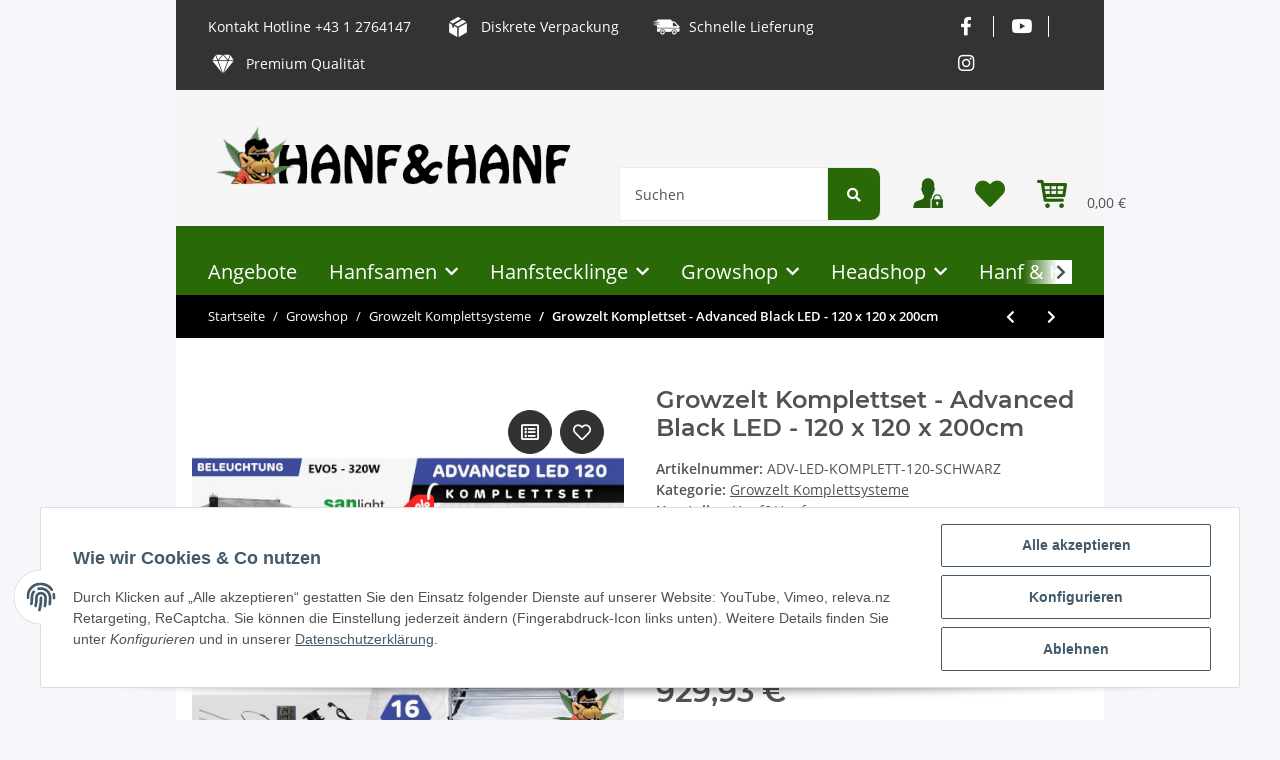

--- FILE ---
content_type: text/html; charset=utf-8
request_url: https://hanf-hanf.at/Growzelt-Komplettset-Advanced-Black-LED-120-x-120-x-200cm
body_size: 42596
content:
<!DOCTYPE html>
<html lang="de" itemscope itemtype="https://schema.org/ItemPage">
    
    <head>
        
            <meta http-equiv="content-type" content="text/html; charset=utf-8">
            <meta name="description" itemprop="description" content="Advanced Black SANlight EVO LED - 120 x 120 x 200cm Die Advanced-Line Komplettsets sind das Ideale Allround Paket für jeden Grower um der Pflanze die ideale">
                            <meta name="keywords" itemprop="keywords" content="LED, Grow, Grow-Set, Growlicht, Growbox Komplettset, Pflanzen, plantaROOM, Growzelt, DIY, Wien, Österreich, Deutschland, Growshop, Growzelt, LED, HPS, Advanced, Clones, Stecklinge, H&amp;H, Kaufen, Buy, Gratis Versand">
                        <meta name="viewport" content="width=device-width, initial-scale=1.0">
            <meta http-equiv="X-UA-Compatible" content="IE=edge">
                        <meta name="robots" content="index, follow">

            <meta itemprop="url" content="https://hanf-hanf.at/Growzelt-Komplettset-Advanced-Black-LED-120-x-120-x-200cm">
            
                <meta name="theme-color" content="#1C1D2C">
            
            <meta property="og:type" content="website">
            <meta property="og:site_name" content="Growzelt Komplettset - Advanced Black LED - 120 x 120 x 200cm - Hanfs, 1.239,90 €">
            <meta property="og:title" content="Growzelt Komplettset - Advanced Black LED - 120 x 120 x 200cm - Hanfs, 1.239,90 €">
            <meta property="og:description" content="Advanced Black SANlight EVO LED - 120 x 120 x 200cm Die Advanced-Line Komplettsets sind das Ideale Allround Paket für jeden Grower um der Pflanze die ideale">
            <meta property="og:url" content="https://hanf-hanf.at/Growzelt-Komplettset-Advanced-Black-LED-120-x-120-x-200cm">

                                    
                            <meta itemprop="image" content="https://hanf-hanf.at/media/image/product/14867/lg/growzelt-komplettset-advanced-black-led-120-x-120-x-200cm.jpg">
                <meta property="og:image" content="https://hanf-hanf.at/media/image/product/14867/lg/growzelt-komplettset-advanced-black-led-120-x-120-x-200cm.jpg">
                <meta property="og:image:width" content="1000">
                <meta property="og:image:height" content="1000">
                    

        <title itemprop="name">Growzelt Komplettset - Advanced Black LED - 120 x 120 x 200cm - Hanfs, 1.239,90 €</title>

                    <link rel="canonical" href="https://hanf-hanf.at/Growzelt-Komplettset-Advanced-Black-LED-120-x-120-x-200cm">
        
        

        
            <link rel="icon" href="https://hanf-hanf.at/templates/HanfHanf/themes/base/images/favicon.ico">
        

        
                                                    
                <style id="criticalCSS">
                    
                        :root{--blue: #007bff;--indigo: #6610f2;--purple: #6f42c1;--pink: #e83e8c;--red: #dc3545;--orange: #fd7e14;--yellow: #ffc107;--green: #28a745;--teal: #20c997;--cyan: #17a2b8;--white: #ffffff;--gray: #707070;--gray-dark: #343a40;--primary: #F8BF00;--secondary: #525252;--success: #1C871E;--info: #525252;--warning: #f39932;--danger: #b90000;--light: #f5f7fa;--dark: #525252;--gray: #707070;--gray-light: #f5f7fa;--gray-medium: #ebebeb;--gray-dark: #9b9b9b;--gray-darker: #525252;--breakpoint-xs: 0;--breakpoint-sm: 576px;--breakpoint-md: 768px;--breakpoint-lg: 992px;--breakpoint-xl: 1300px;--font-family-sans-serif: "Open Sans", sans-serif;--font-family-monospace: SFMono-Regular, Menlo, Monaco, Consolas, "Liberation Mono", "Courier New", monospace}*,*::before,*::after{box-sizing:border-box}html{font-family:sans-serif;line-height:1.15;-webkit-text-size-adjust:100%;-webkit-tap-highlight-color:rgba(0, 0, 0, 0)}article,aside,figcaption,figure,footer,header,hgroup,main,nav,section{display:block}body{margin:0;font-family:"Open Sans", sans-serif;font-size:0.875rem;font-weight:400;line-height:1.5;color:#525252;text-align:left;background-color:#f5f7fa}[tabindex="-1"]:focus:not(:focus-visible){outline:0 !important}hr{box-sizing:content-box;height:0;overflow:visible}h1,h2,h3,h4,h5,h6{margin-top:0;margin-bottom:1rem}p{margin-top:0;margin-bottom:1rem}abbr[title],abbr[data-original-title]{text-decoration:underline;text-decoration:underline dotted;cursor:help;border-bottom:0;text-decoration-skip-ink:none}address{margin-bottom:1rem;font-style:normal;line-height:inherit}ol,ul,dl{margin-top:0;margin-bottom:1rem}ol ol,ul ul,ol ul,ul ol{margin-bottom:0}dt{font-weight:700}dd{margin-bottom:0.5rem;margin-left:0}blockquote{margin:0 0 1rem}b,strong{font-weight:bolder}small{font-size:80%}sub,sup{position:relative;font-size:75%;line-height:0;vertical-align:baseline}sub{bottom:-0.25em}sup{top:-0.5em}a{color:#525252;text-decoration:underline;background-color:transparent}a:hover{color:#F8BF00;text-decoration:none}a:not([href]):not([class]){color:inherit;text-decoration:none}a:not([href]):not([class]):hover{color:inherit;text-decoration:none}pre,code,kbd,samp{font-family:SFMono-Regular, Menlo, Monaco, Consolas, "Liberation Mono", "Courier New", monospace;font-size:1em}pre{margin-top:0;margin-bottom:1rem;overflow:auto;-ms-overflow-style:scrollbar}figure{margin:0 0 1rem}img{vertical-align:middle;border-style:none}svg{overflow:hidden;vertical-align:middle}table{border-collapse:collapse}caption{padding-top:0.75rem;padding-bottom:0.75rem;color:#707070;text-align:left;caption-side:bottom}th{text-align:inherit;text-align:-webkit-match-parent}label{display:inline-block;margin-bottom:0.5rem}button{border-radius:0}button:focus:not(:focus-visible){outline:0}input,button,select,optgroup,textarea{margin:0;font-family:inherit;font-size:inherit;line-height:inherit}button,input{overflow:visible}button,select{text-transform:none}[role="button"]{cursor:pointer}select{word-wrap:normal}button,[type="button"],[type="reset"],[type="submit"]{-webkit-appearance:button}button:not(:disabled),[type="button"]:not(:disabled),[type="reset"]:not(:disabled),[type="submit"]:not(:disabled){cursor:pointer}button::-moz-focus-inner,[type="button"]::-moz-focus-inner,[type="reset"]::-moz-focus-inner,[type="submit"]::-moz-focus-inner{padding:0;border-style:none}input[type="radio"],input[type="checkbox"]{box-sizing:border-box;padding:0}textarea{overflow:auto;resize:vertical}fieldset{min-width:0;padding:0;margin:0;border:0}legend{display:block;width:100%;max-width:100%;padding:0;margin-bottom:0.5rem;font-size:1.5rem;line-height:inherit;color:inherit;white-space:normal}progress{vertical-align:baseline}[type="number"]::-webkit-inner-spin-button,[type="number"]::-webkit-outer-spin-button{height:auto}[type="search"]{outline-offset:-2px;-webkit-appearance:none}[type="search"]::-webkit-search-decoration{-webkit-appearance:none}::-webkit-file-upload-button{font:inherit;-webkit-appearance:button}output{display:inline-block}summary{display:list-item;cursor:pointer}template{display:none}[hidden]{display:none !important}.img-fluid{max-width:100%;height:auto}.img-thumbnail{padding:0.25rem;background-color:#f5f7fa;border:1px solid #dee2e6;border-radius:0.125rem;box-shadow:0 1px 2px rgba(0, 0, 0, 0.075);max-width:100%;height:auto}.figure{display:inline-block}.figure-img{margin-bottom:0.5rem;line-height:1}.figure-caption{font-size:90%;color:#707070}code{font-size:87.5%;color:#e83e8c;word-wrap:break-word}a>code{color:inherit}kbd{padding:0.2rem 0.4rem;font-size:87.5%;color:#ffffff;background-color:#212529;border-radius:0.125rem;box-shadow:inset 0 -0.1rem 0 rgba(0, 0, 0, 0.25)}kbd kbd{padding:0;font-size:100%;font-weight:700;box-shadow:none}pre{display:block;font-size:87.5%;color:#212529}pre code{font-size:inherit;color:inherit;word-break:normal}.pre-scrollable{max-height:340px;overflow-y:scroll}.container,.container-fluid,.container-sm,.container-md,.container-lg,.container-xl{width:100%;padding-right:1rem;padding-left:1rem;margin-right:auto;margin-left:auto}@media (min-width:576px){.container,.container-sm{max-width:97vw}}@media (min-width:768px){.container,.container-sm,.container-md{max-width:720px}}@media (min-width:992px){.container,.container-sm,.container-md,.container-lg{max-width:960px}}@media (min-width:1300px){.container,.container-sm,.container-md,.container-lg,.container-xl{max-width:1250px}}.row{display:flex;flex-wrap:wrap;margin-right:-1rem;margin-left:-1rem}.no-gutters{margin-right:0;margin-left:0}.no-gutters>.col,.no-gutters>[class*="col-"]{padding-right:0;padding-left:0}.col-1,.col-2,.col-3,.col-4,.col-5,.col-6,.col-7,.col-8,.col-9,.col-10,.col-11,.col-12,.col,.col-auto,.col-sm-1,.col-sm-2,.col-sm-3,.col-sm-4,.col-sm-5,.col-sm-6,.col-sm-7,.col-sm-8,.col-sm-9,.col-sm-10,.col-sm-11,.col-sm-12,.col-sm,.col-sm-auto,.col-md-1,.col-md-2,.col-md-3,.col-md-4,.col-md-5,.col-md-6,.col-md-7,.col-md-8,.col-md-9,.col-md-10,.col-md-11,.col-md-12,.col-md,.col-md-auto,.col-lg-1,.col-lg-2,.col-lg-3,.col-lg-4,.col-lg-5,.col-lg-6,.col-lg-7,.col-lg-8,.col-lg-9,.col-lg-10,.col-lg-11,.col-lg-12,.col-lg,.col-lg-auto,.col-xl-1,.col-xl-2,.col-xl-3,.col-xl-4,.col-xl-5,.col-xl-6,.col-xl-7,.col-xl-8,.col-xl-9,.col-xl-10,.col-xl-11,.col-xl-12,.col-xl,.col-xl-auto{position:relative;width:100%;padding-right:1rem;padding-left:1rem}.col{flex-basis:0;flex-grow:1;max-width:100%}.row-cols-1>*{flex:0 0 100%;max-width:100%}.row-cols-2>*{flex:0 0 50%;max-width:50%}.row-cols-3>*{flex:0 0 33.3333333333%;max-width:33.3333333333%}.row-cols-4>*{flex:0 0 25%;max-width:25%}.row-cols-5>*{flex:0 0 20%;max-width:20%}.row-cols-6>*{flex:0 0 16.6666666667%;max-width:16.6666666667%}.col-auto{flex:0 0 auto;width:auto;max-width:100%}.col-1{flex:0 0 8.33333333%;max-width:8.33333333%}.col-2{flex:0 0 16.66666667%;max-width:16.66666667%}.col-3{flex:0 0 25%;max-width:25%}.col-4{flex:0 0 33.33333333%;max-width:33.33333333%}.col-5{flex:0 0 41.66666667%;max-width:41.66666667%}.col-6{flex:0 0 50%;max-width:50%}.col-7{flex:0 0 58.33333333%;max-width:58.33333333%}.col-8{flex:0 0 66.66666667%;max-width:66.66666667%}.col-9{flex:0 0 75%;max-width:75%}.col-10{flex:0 0 83.33333333%;max-width:83.33333333%}.col-11{flex:0 0 91.66666667%;max-width:91.66666667%}.col-12{flex:0 0 100%;max-width:100%}.order-first{order:-1}.order-last{order:13}.order-0{order:0}.order-1{order:1}.order-2{order:2}.order-3{order:3}.order-4{order:4}.order-5{order:5}.order-6{order:6}.order-7{order:7}.order-8{order:8}.order-9{order:9}.order-10{order:10}.order-11{order:11}.order-12{order:12}.offset-1{margin-left:8.33333333%}.offset-2{margin-left:16.66666667%}.offset-3{margin-left:25%}.offset-4{margin-left:33.33333333%}.offset-5{margin-left:41.66666667%}.offset-6{margin-left:50%}.offset-7{margin-left:58.33333333%}.offset-8{margin-left:66.66666667%}.offset-9{margin-left:75%}.offset-10{margin-left:83.33333333%}.offset-11{margin-left:91.66666667%}@media (min-width:576px){.col-sm{flex-basis:0;flex-grow:1;max-width:100%}.row-cols-sm-1>*{flex:0 0 100%;max-width:100%}.row-cols-sm-2>*{flex:0 0 50%;max-width:50%}.row-cols-sm-3>*{flex:0 0 33.3333333333%;max-width:33.3333333333%}.row-cols-sm-4>*{flex:0 0 25%;max-width:25%}.row-cols-sm-5>*{flex:0 0 20%;max-width:20%}.row-cols-sm-6>*{flex:0 0 16.6666666667%;max-width:16.6666666667%}.col-sm-auto{flex:0 0 auto;width:auto;max-width:100%}.col-sm-1{flex:0 0 8.33333333%;max-width:8.33333333%}.col-sm-2{flex:0 0 16.66666667%;max-width:16.66666667%}.col-sm-3{flex:0 0 25%;max-width:25%}.col-sm-4{flex:0 0 33.33333333%;max-width:33.33333333%}.col-sm-5{flex:0 0 41.66666667%;max-width:41.66666667%}.col-sm-6{flex:0 0 50%;max-width:50%}.col-sm-7{flex:0 0 58.33333333%;max-width:58.33333333%}.col-sm-8{flex:0 0 66.66666667%;max-width:66.66666667%}.col-sm-9{flex:0 0 75%;max-width:75%}.col-sm-10{flex:0 0 83.33333333%;max-width:83.33333333%}.col-sm-11{flex:0 0 91.66666667%;max-width:91.66666667%}.col-sm-12{flex:0 0 100%;max-width:100%}.order-sm-first{order:-1}.order-sm-last{order:13}.order-sm-0{order:0}.order-sm-1{order:1}.order-sm-2{order:2}.order-sm-3{order:3}.order-sm-4{order:4}.order-sm-5{order:5}.order-sm-6{order:6}.order-sm-7{order:7}.order-sm-8{order:8}.order-sm-9{order:9}.order-sm-10{order:10}.order-sm-11{order:11}.order-sm-12{order:12}.offset-sm-0{margin-left:0}.offset-sm-1{margin-left:8.33333333%}.offset-sm-2{margin-left:16.66666667%}.offset-sm-3{margin-left:25%}.offset-sm-4{margin-left:33.33333333%}.offset-sm-5{margin-left:41.66666667%}.offset-sm-6{margin-left:50%}.offset-sm-7{margin-left:58.33333333%}.offset-sm-8{margin-left:66.66666667%}.offset-sm-9{margin-left:75%}.offset-sm-10{margin-left:83.33333333%}.offset-sm-11{margin-left:91.66666667%}}@media (min-width:768px){.col-md{flex-basis:0;flex-grow:1;max-width:100%}.row-cols-md-1>*{flex:0 0 100%;max-width:100%}.row-cols-md-2>*{flex:0 0 50%;max-width:50%}.row-cols-md-3>*{flex:0 0 33.3333333333%;max-width:33.3333333333%}.row-cols-md-4>*{flex:0 0 25%;max-width:25%}.row-cols-md-5>*{flex:0 0 20%;max-width:20%}.row-cols-md-6>*{flex:0 0 16.6666666667%;max-width:16.6666666667%}.col-md-auto{flex:0 0 auto;width:auto;max-width:100%}.col-md-1{flex:0 0 8.33333333%;max-width:8.33333333%}.col-md-2{flex:0 0 16.66666667%;max-width:16.66666667%}.col-md-3{flex:0 0 25%;max-width:25%}.col-md-4{flex:0 0 33.33333333%;max-width:33.33333333%}.col-md-5{flex:0 0 41.66666667%;max-width:41.66666667%}.col-md-6{flex:0 0 50%;max-width:50%}.col-md-7{flex:0 0 58.33333333%;max-width:58.33333333%}.col-md-8{flex:0 0 66.66666667%;max-width:66.66666667%}.col-md-9{flex:0 0 75%;max-width:75%}.col-md-10{flex:0 0 83.33333333%;max-width:83.33333333%}.col-md-11{flex:0 0 91.66666667%;max-width:91.66666667%}.col-md-12{flex:0 0 100%;max-width:100%}.order-md-first{order:-1}.order-md-last{order:13}.order-md-0{order:0}.order-md-1{order:1}.order-md-2{order:2}.order-md-3{order:3}.order-md-4{order:4}.order-md-5{order:5}.order-md-6{order:6}.order-md-7{order:7}.order-md-8{order:8}.order-md-9{order:9}.order-md-10{order:10}.order-md-11{order:11}.order-md-12{order:12}.offset-md-0{margin-left:0}.offset-md-1{margin-left:8.33333333%}.offset-md-2{margin-left:16.66666667%}.offset-md-3{margin-left:25%}.offset-md-4{margin-left:33.33333333%}.offset-md-5{margin-left:41.66666667%}.offset-md-6{margin-left:50%}.offset-md-7{margin-left:58.33333333%}.offset-md-8{margin-left:66.66666667%}.offset-md-9{margin-left:75%}.offset-md-10{margin-left:83.33333333%}.offset-md-11{margin-left:91.66666667%}}@media (min-width:992px){.col-lg{flex-basis:0;flex-grow:1;max-width:100%}.row-cols-lg-1>*{flex:0 0 100%;max-width:100%}.row-cols-lg-2>*{flex:0 0 50%;max-width:50%}.row-cols-lg-3>*{flex:0 0 33.3333333333%;max-width:33.3333333333%}.row-cols-lg-4>*{flex:0 0 25%;max-width:25%}.row-cols-lg-5>*{flex:0 0 20%;max-width:20%}.row-cols-lg-6>*{flex:0 0 16.6666666667%;max-width:16.6666666667%}.col-lg-auto{flex:0 0 auto;width:auto;max-width:100%}.col-lg-1{flex:0 0 8.33333333%;max-width:8.33333333%}.col-lg-2{flex:0 0 16.66666667%;max-width:16.66666667%}.col-lg-3{flex:0 0 25%;max-width:25%}.col-lg-4{flex:0 0 33.33333333%;max-width:33.33333333%}.col-lg-5{flex:0 0 41.66666667%;max-width:41.66666667%}.col-lg-6{flex:0 0 50%;max-width:50%}.col-lg-7{flex:0 0 58.33333333%;max-width:58.33333333%}.col-lg-8{flex:0 0 66.66666667%;max-width:66.66666667%}.col-lg-9{flex:0 0 75%;max-width:75%}.col-lg-10{flex:0 0 83.33333333%;max-width:83.33333333%}.col-lg-11{flex:0 0 91.66666667%;max-width:91.66666667%}.col-lg-12{flex:0 0 100%;max-width:100%}.order-lg-first{order:-1}.order-lg-last{order:13}.order-lg-0{order:0}.order-lg-1{order:1}.order-lg-2{order:2}.order-lg-3{order:3}.order-lg-4{order:4}.order-lg-5{order:5}.order-lg-6{order:6}.order-lg-7{order:7}.order-lg-8{order:8}.order-lg-9{order:9}.order-lg-10{order:10}.order-lg-11{order:11}.order-lg-12{order:12}.offset-lg-0{margin-left:0}.offset-lg-1{margin-left:8.33333333%}.offset-lg-2{margin-left:16.66666667%}.offset-lg-3{margin-left:25%}.offset-lg-4{margin-left:33.33333333%}.offset-lg-5{margin-left:41.66666667%}.offset-lg-6{margin-left:50%}.offset-lg-7{margin-left:58.33333333%}.offset-lg-8{margin-left:66.66666667%}.offset-lg-9{margin-left:75%}.offset-lg-10{margin-left:83.33333333%}.offset-lg-11{margin-left:91.66666667%}}@media (min-width:1300px){.col-xl{flex-basis:0;flex-grow:1;max-width:100%}.row-cols-xl-1>*{flex:0 0 100%;max-width:100%}.row-cols-xl-2>*{flex:0 0 50%;max-width:50%}.row-cols-xl-3>*{flex:0 0 33.3333333333%;max-width:33.3333333333%}.row-cols-xl-4>*{flex:0 0 25%;max-width:25%}.row-cols-xl-5>*{flex:0 0 20%;max-width:20%}.row-cols-xl-6>*{flex:0 0 16.6666666667%;max-width:16.6666666667%}.col-xl-auto{flex:0 0 auto;width:auto;max-width:100%}.col-xl-1{flex:0 0 8.33333333%;max-width:8.33333333%}.col-xl-2{flex:0 0 16.66666667%;max-width:16.66666667%}.col-xl-3{flex:0 0 25%;max-width:25%}.col-xl-4{flex:0 0 33.33333333%;max-width:33.33333333%}.col-xl-5{flex:0 0 41.66666667%;max-width:41.66666667%}.col-xl-6{flex:0 0 50%;max-width:50%}.col-xl-7{flex:0 0 58.33333333%;max-width:58.33333333%}.col-xl-8{flex:0 0 66.66666667%;max-width:66.66666667%}.col-xl-9{flex:0 0 75%;max-width:75%}.col-xl-10{flex:0 0 83.33333333%;max-width:83.33333333%}.col-xl-11{flex:0 0 91.66666667%;max-width:91.66666667%}.col-xl-12{flex:0 0 100%;max-width:100%}.order-xl-first{order:-1}.order-xl-last{order:13}.order-xl-0{order:0}.order-xl-1{order:1}.order-xl-2{order:2}.order-xl-3{order:3}.order-xl-4{order:4}.order-xl-5{order:5}.order-xl-6{order:6}.order-xl-7{order:7}.order-xl-8{order:8}.order-xl-9{order:9}.order-xl-10{order:10}.order-xl-11{order:11}.order-xl-12{order:12}.offset-xl-0{margin-left:0}.offset-xl-1{margin-left:8.33333333%}.offset-xl-2{margin-left:16.66666667%}.offset-xl-3{margin-left:25%}.offset-xl-4{margin-left:33.33333333%}.offset-xl-5{margin-left:41.66666667%}.offset-xl-6{margin-left:50%}.offset-xl-7{margin-left:58.33333333%}.offset-xl-8{margin-left:66.66666667%}.offset-xl-9{margin-left:75%}.offset-xl-10{margin-left:83.33333333%}.offset-xl-11{margin-left:91.66666667%}}.nav{display:flex;flex-wrap:wrap;padding-left:0;margin-bottom:0;list-style:none}.nav-link{display:block;padding:0.5rem 1rem;text-decoration:none}.nav-link:hover,.nav-link:focus{text-decoration:none}.nav-link.disabled{color:#707070;pointer-events:none;cursor:default}.nav-tabs{border-bottom:1px solid #dee2e6}.nav-tabs .nav-link{margin-bottom:-1px;border:1px solid transparent;border-top-left-radius:0;border-top-right-radius:0}.nav-tabs .nav-link:hover,.nav-tabs .nav-link:focus{border-color:transparent}.nav-tabs .nav-link.disabled{color:#707070;background-color:transparent;border-color:transparent}.nav-tabs .nav-link.active,.nav-tabs .nav-item.show .nav-link{color:#525252;background-color:transparent;border-color:#F8BF00}.nav-tabs .dropdown-menu{margin-top:-1px;border-top-left-radius:0;border-top-right-radius:0}.nav-pills .nav-link{border-radius:0.125rem}.nav-pills .nav-link.active,.nav-pills .show>.nav-link{color:#ffffff;background-color:#F8BF00}.nav-fill>.nav-link,.nav-fill .nav-item{flex:1 1 auto;text-align:center}.nav-justified>.nav-link,.nav-justified .nav-item{flex-basis:0;flex-grow:1;text-align:center}.tab-content>.tab-pane{display:none}.tab-content>.active{display:block}.navbar{position:relative;display:flex;flex-wrap:wrap;align-items:center;justify-content:space-between;padding:0.4rem 1rem}.navbar .container,.navbar .container-fluid,.navbar .container-sm,.navbar .container-md,.navbar .container-lg,.navbar .container-xl,.navbar>.container-sm,.navbar>.container-md,.navbar>.container-lg,.navbar>.container-xl{display:flex;flex-wrap:wrap;align-items:center;justify-content:space-between}.navbar-brand{display:inline-block;padding-top:0.40625rem;padding-bottom:0.40625rem;margin-right:1rem;font-size:1rem;line-height:inherit;white-space:nowrap}.navbar-brand:hover,.navbar-brand:focus{text-decoration:none}.navbar-nav{display:flex;flex-direction:column;padding-left:0;margin-bottom:0;list-style:none}.navbar-nav .nav-link{padding-right:0;padding-left:0}.navbar-nav .dropdown-menu{position:static;float:none}.navbar-text{display:inline-block;padding-top:0.5rem;padding-bottom:0.5rem}.navbar-collapse{flex-basis:100%;flex-grow:1;align-items:center}.navbar-toggler{padding:0.25rem 0.75rem;font-size:1rem;line-height:1;background-color:transparent;border:1px solid transparent;border-radius:0.125rem}.navbar-toggler:hover,.navbar-toggler:focus{text-decoration:none}.navbar-toggler-icon{display:inline-block;width:1.5em;height:1.5em;vertical-align:middle;content:"";background:50% / 100% 100% no-repeat}.navbar-nav-scroll{max-height:75vh;overflow-y:auto}@media (max-width:575.98px){.navbar-expand-sm>.container,.navbar-expand-sm>.container-fluid,.navbar-expand-sm>.container-sm,.navbar-expand-sm>.container-md,.navbar-expand-sm>.container-lg,.navbar-expand-sm>.container-xl{padding-right:0;padding-left:0}}@media (min-width:576px){.navbar-expand-sm{flex-flow:row nowrap;justify-content:flex-start}.navbar-expand-sm .navbar-nav{flex-direction:row}.navbar-expand-sm .navbar-nav .dropdown-menu{position:absolute}.navbar-expand-sm .navbar-nav .nav-link{padding-right:1.5rem;padding-left:1.5rem}.navbar-expand-sm>.container,.navbar-expand-sm>.container-fluid,.navbar-expand-sm>.container-sm,.navbar-expand-sm>.container-md,.navbar-expand-sm>.container-lg,.navbar-expand-sm>.container-xl{flex-wrap:nowrap}.navbar-expand-sm .navbar-nav-scroll{overflow:visible}.navbar-expand-sm .navbar-collapse{display:flex !important;flex-basis:auto}.navbar-expand-sm .navbar-toggler{display:none}}@media (max-width:767.98px){.navbar-expand-md>.container,.navbar-expand-md>.container-fluid,.navbar-expand-md>.container-sm,.navbar-expand-md>.container-md,.navbar-expand-md>.container-lg,.navbar-expand-md>.container-xl{padding-right:0;padding-left:0}}@media (min-width:768px){.navbar-expand-md{flex-flow:row nowrap;justify-content:flex-start}.navbar-expand-md .navbar-nav{flex-direction:row}.navbar-expand-md .navbar-nav .dropdown-menu{position:absolute}.navbar-expand-md .navbar-nav .nav-link{padding-right:1.5rem;padding-left:1.5rem}.navbar-expand-md>.container,.navbar-expand-md>.container-fluid,.navbar-expand-md>.container-sm,.navbar-expand-md>.container-md,.navbar-expand-md>.container-lg,.navbar-expand-md>.container-xl{flex-wrap:nowrap}.navbar-expand-md .navbar-nav-scroll{overflow:visible}.navbar-expand-md .navbar-collapse{display:flex !important;flex-basis:auto}.navbar-expand-md .navbar-toggler{display:none}}@media (max-width:991.98px){.navbar-expand-lg>.container,.navbar-expand-lg>.container-fluid,.navbar-expand-lg>.container-sm,.navbar-expand-lg>.container-md,.navbar-expand-lg>.container-lg,.navbar-expand-lg>.container-xl{padding-right:0;padding-left:0}}@media (min-width:992px){.navbar-expand-lg{flex-flow:row nowrap;justify-content:flex-start}.navbar-expand-lg .navbar-nav{flex-direction:row}.navbar-expand-lg .navbar-nav .dropdown-menu{position:absolute}.navbar-expand-lg .navbar-nav .nav-link{padding-right:1.5rem;padding-left:1.5rem}.navbar-expand-lg>.container,.navbar-expand-lg>.container-fluid,.navbar-expand-lg>.container-sm,.navbar-expand-lg>.container-md,.navbar-expand-lg>.container-lg,.navbar-expand-lg>.container-xl{flex-wrap:nowrap}.navbar-expand-lg .navbar-nav-scroll{overflow:visible}.navbar-expand-lg .navbar-collapse{display:flex !important;flex-basis:auto}.navbar-expand-lg .navbar-toggler{display:none}}@media (max-width:1299.98px){.navbar-expand-xl>.container,.navbar-expand-xl>.container-fluid,.navbar-expand-xl>.container-sm,.navbar-expand-xl>.container-md,.navbar-expand-xl>.container-lg,.navbar-expand-xl>.container-xl{padding-right:0;padding-left:0}}@media (min-width:1300px){.navbar-expand-xl{flex-flow:row nowrap;justify-content:flex-start}.navbar-expand-xl .navbar-nav{flex-direction:row}.navbar-expand-xl .navbar-nav .dropdown-menu{position:absolute}.navbar-expand-xl .navbar-nav .nav-link{padding-right:1.5rem;padding-left:1.5rem}.navbar-expand-xl>.container,.navbar-expand-xl>.container-fluid,.navbar-expand-xl>.container-sm,.navbar-expand-xl>.container-md,.navbar-expand-xl>.container-lg,.navbar-expand-xl>.container-xl{flex-wrap:nowrap}.navbar-expand-xl .navbar-nav-scroll{overflow:visible}.navbar-expand-xl .navbar-collapse{display:flex !important;flex-basis:auto}.navbar-expand-xl .navbar-toggler{display:none}}.navbar-expand{flex-flow:row nowrap;justify-content:flex-start}.navbar-expand>.container,.navbar-expand>.container-fluid,.navbar-expand>.container-sm,.navbar-expand>.container-md,.navbar-expand>.container-lg,.navbar-expand>.container-xl{padding-right:0;padding-left:0}.navbar-expand .navbar-nav{flex-direction:row}.navbar-expand .navbar-nav .dropdown-menu{position:absolute}.navbar-expand .navbar-nav .nav-link{padding-right:1.5rem;padding-left:1.5rem}.navbar-expand>.container,.navbar-expand>.container-fluid,.navbar-expand>.container-sm,.navbar-expand>.container-md,.navbar-expand>.container-lg,.navbar-expand>.container-xl{flex-wrap:nowrap}.navbar-expand .navbar-nav-scroll{overflow:visible}.navbar-expand .navbar-collapse{display:flex !important;flex-basis:auto}.navbar-expand .navbar-toggler{display:none}.navbar-light .navbar-brand{color:rgba(0, 0, 0, 0.9)}.navbar-light .navbar-brand:hover,.navbar-light .navbar-brand:focus{color:rgba(0, 0, 0, 0.9)}.navbar-light .navbar-nav .nav-link{color:#525252}.navbar-light .navbar-nav .nav-link:hover,.navbar-light .navbar-nav .nav-link:focus{color:#F8BF00}.navbar-light .navbar-nav .nav-link.disabled{color:rgba(0, 0, 0, 0.3)}.navbar-light .navbar-nav .show>.nav-link,.navbar-light .navbar-nav .active>.nav-link,.navbar-light .navbar-nav .nav-link.show,.navbar-light .navbar-nav .nav-link.active{color:rgba(0, 0, 0, 0.9)}.navbar-light .navbar-toggler{color:#525252;border-color:rgba(0, 0, 0, 0.1)}.navbar-light .navbar-toggler-icon{background-image:url("data:image/svg+xml,%3csvg xmlns='http://www.w3.org/2000/svg' width='30' height='30' viewBox='0 0 30 30'%3e%3cpath stroke='%23525252' stroke-linecap='round' stroke-miterlimit='10' stroke-width='2' d='M4 7h22M4 15h22M4 23h22'/%3e%3c/svg%3e")}.navbar-light .navbar-text{color:#525252}.navbar-light .navbar-text a{color:rgba(0, 0, 0, 0.9)}.navbar-light .navbar-text a:hover,.navbar-light .navbar-text a:focus{color:rgba(0, 0, 0, 0.9)}.navbar-dark .navbar-brand{color:#ffffff}.navbar-dark .navbar-brand:hover,.navbar-dark .navbar-brand:focus{color:#ffffff}.navbar-dark .navbar-nav .nav-link{color:rgba(255, 255, 255, 0.5)}.navbar-dark .navbar-nav .nav-link:hover,.navbar-dark .navbar-nav .nav-link:focus{color:rgba(255, 255, 255, 0.75)}.navbar-dark .navbar-nav .nav-link.disabled{color:rgba(255, 255, 255, 0.25)}.navbar-dark .navbar-nav .show>.nav-link,.navbar-dark .navbar-nav .active>.nav-link,.navbar-dark .navbar-nav .nav-link.show,.navbar-dark .navbar-nav .nav-link.active{color:#ffffff}.navbar-dark .navbar-toggler{color:rgba(255, 255, 255, 0.5);border-color:rgba(255, 255, 255, 0.1)}.navbar-dark .navbar-toggler-icon{background-image:url("data:image/svg+xml,%3csvg xmlns='http://www.w3.org/2000/svg' width='30' height='30' viewBox='0 0 30 30'%3e%3cpath stroke='rgba%28255, 255, 255, 0.5%29' stroke-linecap='round' stroke-miterlimit='10' stroke-width='2' d='M4 7h22M4 15h22M4 23h22'/%3e%3c/svg%3e")}.navbar-dark .navbar-text{color:rgba(255, 255, 255, 0.5)}.navbar-dark .navbar-text a{color:#ffffff}.navbar-dark .navbar-text a:hover,.navbar-dark .navbar-text a:focus{color:#ffffff}.fa,.fas,.far,.fal{display:inline-block}h1,h2,h3,h4,h5,h6,.h1,.h2,.h3,.productlist-filter-headline,.h4,.h5,.h6{margin-bottom:1rem;font-family:Montserrat, sans-serif;font-weight:400;line-height:1.2;color:#525252}h1,.h1{font-size:1.875rem}h2,.h2{font-size:1.5rem}h3,.h3,.productlist-filter-headline{font-size:1rem}h4,.h4{font-size:0.875rem}h5,.h5{font-size:0.875rem}h6,.h6{font-size:0.875rem}.label-slide .form-group:not(.exclude-from-label-slide):not(.checkbox) label{display:none}.modal{display:none}.carousel-thumbnails .slick-arrow{opacity:0}.consent-modal:not(.active){display:none}.consent-banner-icon{width:1em;height:1em}.mini>#consent-banner{display:none}html{overflow-y:scroll}.dropdown-menu{display:none}.dropdown-toggle::after{content:"";margin-left:0.5rem;display:inline-block}.input-group{position:relative;display:flex;flex-wrap:wrap;align-items:stretch;width:100%}.input-group>.form-control{flex:1 1 auto;width:1%}#main-wrapper,#header-top-bar,header{background:#ffffff}.container-fluid-xl{max-width:103.125rem}.nav-dividers .nav-item{position:relative}.nav-dividers .nav-item:not(:last-child)::after{content:"";position:absolute;right:0;top:0.5rem;height:calc(100% - 1rem);border-right:0.0625rem solid currentColor}.nav-link{text-decoration:none}.nav-scrollbar{overflow:hidden;display:flex;align-items:center}.nav-scrollbar .nav,.nav-scrollbar .navbar-nav{flex-wrap:nowrap}.nav-scrollbar .nav-item{white-space:nowrap}.nav-scrollbar-inner{overflow-x:auto;padding-bottom:1.5rem;align-self:flex-start}#shop-nav{align-items:center;flex-shrink:0;margin-left:auto}@media (max-width:767.98px){#shop-nav .nav-link{padding-left:0.75rem;padding-right:0.75rem}}.breadcrumb{display:flex;flex-wrap:wrap;padding:0.5rem 0;margin-bottom:0;list-style:none;background-color:transparent;border-radius:0}.breadcrumb-item+.breadcrumb-item{padding-left:0.5rem}.breadcrumb-item+.breadcrumb-item::before{display:inline-block;padding-right:0.5rem;color:#707070;content:"/"}.breadcrumb-item.active{color:#525252;font-weight:700}.breadcrumb-item.first::before{display:none}.breadcrumb-wrapper{margin-bottom:2rem}@media (min-width:992px){.breadcrumb-wrapper{border-style:solid;border-color:#ebebeb;border-width:1px 0}}.breadcrumb{font-size:0.8125rem}.breadcrumb a{text-decoration:none}.breadcrumb-back{padding-right:1rem;margin-right:1rem;border-right:1px solid #ebebeb}#header-top-bar{position:relative;background-color:#ffffff;z-index:1021;flex-direction:row-reverse}#header-top-bar,header{background-color:#ffffff;color:#525252}#header-top-bar a,header a{text-decoration:none;color:#525252}#header-top-bar a:hover:not(.dropdown-item):not(.btn),header a:hover:not(.dropdown-item):not(.btn){color:#F8BF00}header{box-shadow:0 1rem 0.5625rem -0.75rem rgba(0, 0, 0, 0.06);position:relative;z-index:1020}header .form-control,header .form-control:focus{background-color:#ffffff;color:#525252}header .navbar{padding:0;position:static}@media (min-width:992px){header{padding-bottom:0}header .navbar-brand{margin-right:3rem}}header .navbar-brand{padding-top:0.4rem;padding-bottom:0.4rem}header .navbar-brand img{height:2rem}header .navbar-toggler{color:#525252}header .nav-right .dropdown-menu{margin-top:-0.03125rem;box-shadow:inset 0 1rem 0.5625rem -0.75rem rgba(0, 0, 0, 0.06)}@media (min-width:992px){header .navbar-brand{padding-top:0.6rem;padding-bottom:0.6rem}header .navbar-brand img{height:3.0625rem}header .navbar-collapse{height:4.3125rem}header .navbar-nav>.nav-item>.nav-link{position:relative;padding:1.5rem}header .navbar-nav>.nav-item>.nav-link::before{content:"";position:absolute;bottom:0;left:50%;transform:translateX(-50%);border-width:0 0 6px;border-color:#F8BF00;border-style:solid;transition:width 0.4s;width:0}header .navbar-nav>.nav-item.active>.nav-link::before,header .navbar-nav>.nav-item:hover>.nav-link::before,header .navbar-nav>.nav-item.hover>.nav-link::before{width:100%}header .navbar-nav>.nav-item .nav{flex-wrap:wrap}header .navbar-nav .nav .nav-link{padding:0}header .navbar-nav .nav .nav-link::after{display:none}header .navbar-nav .dropdown .nav-item{width:100%}header .nav-mobile-body{align-self:flex-start;width:100%}header .nav-scrollbar-inner{width:100%}header .nav-right .nav-link{padding-top:1.5rem;padding-bottom:1.5rem}}.btn{display:inline-block;font-weight:600;color:#525252;text-align:center;vertical-align:middle;user-select:none;background-color:transparent;border:1px solid transparent;padding:0.625rem 0.9375rem;font-size:0.875rem;line-height:1.5;border-radius:0.125rem}.btn.disabled,.btn:disabled{opacity:0.65;box-shadow:none}.btn:not(:disabled):not(.disabled):active,.btn:not(:disabled):not(.disabled).active{box-shadow:none}.form-control{display:block;width:100%;height:calc(1.5em + 1.25rem + 2px);padding:0.625rem 0.9375rem;font-size:0.875rem;font-weight:400;line-height:1.5;color:#525252;background-color:#ffffff;background-clip:padding-box;border:1px solid #707070;border-radius:0.125rem;box-shadow:inset 0 1px 1px rgba(0, 0, 0, 0.075);transition:border-color 0.15s ease-in-out, box-shadow 0.15s ease-in-out}@media (prefers-reduced-motion:reduce){.form-control{transition:none}}.breadcrumb{display:flex;flex-wrap:wrap;padding:0.5rem 0;margin-bottom:1rem;list-style:none;background-color:transparent;border-radius:0}.square{display:flex;position:relative}.square::before{content:"";display:inline-block;padding-bottom:100%}.flex-row-reverse{flex-direction:row-reverse !important}.flex-column{flex-direction:column !important}.justify-content-start{justify-content:flex-start !important}.collapse:not(.show){display:none}.d-none{display:none !important}.d-block{display:block !important}.d-flex{display:flex !important}.d-inline-block{display:inline-block !important}@media (min-width:992px){.d-lg-none{display:none !important}.d-lg-block{display:block !important}.d-lg-flex{display:flex !important}}@media (min-width:768px){.d-md-none{display:none !important}.d-md-block{display:block !important}.d-md-flex{display:flex !important}.d-md-inline-block{display:inline-block !important}}.form-group{margin-bottom:1rem}.btn-secondary{background-color:#525252;color:#f5f7fa}.btn-outline-secondary{color:#525252;border-color:#525252}.btn-group{display:inline-flex}.productlist-filter-headline{border-bottom:1px solid #ebebeb;padding-bottom:0.5rem;margin-bottom:1rem}hr{margin-top:1rem;margin-bottom:1rem;border:0;border-top:1px solid rgba(0, 0, 0, 0.1)}.badge-circle-1{background-color:#ffffff}#content{padding-bottom:3rem}#content-wrapper{margin-top:0}#content-wrapper.has-fluid{padding-top:1rem}#content-wrapper:not(.has-fluid){padding-top:2rem}@media (min-width:992px){#content-wrapper:not(.has-fluid){padding-top:4rem}}#search{margin-right:1rem;display:none}@media (min-width:992px){#search{display:block}}#footer{background-color:#f5f7fa;color:#525252}.toggler-logo-wrapper{float:left}@media (min-width:992px){.toggler-logo-wrapper .logo-wrapper{padding-left:1.5rem}}@media (max-width:991.98px){.toggler-logo-wrapper{position:absolute}.toggler-logo-wrapper .logo-wrapper{float:left}.toggler-logo-wrapper .burger-menu-wrapper{float:left;padding-top:1rem}}.navbar .container{display:block}.lazyloading{color:transparent;opacity:1;transition:opacity 300ms;width:auto;height:auto;max-width:40px;max-height:40px}.checkout-shipping-form-options small{color:red}
                    
                    
                                                                            @media (min-width: 992px) {
                                header .navbar-brand img {
                                    height: 49px;
                                }
                                                                    nav.navbar {
                                        height: calc(49px + 1.2rem);
                                    }
                                                            }
                                            
                </style>
            
                                                            <link rel="preload" href="https://hanf-hanf.at/templates/HanfHanf/../NOVA/themes/clear/clear.css?v=1.0.0" as="style" onload="this.onload=null;this.rel='stylesheet'">
                                    <link rel="preload" href="https://hanf-hanf.at/templates/HanfHanf/themes/hanf-hanf/custom.css?v=1.0.0" as="style" onload="this.onload=null;this.rel='stylesheet'">
                                                                    
                <noscript>
                                            <link rel="stylesheet" href="https://hanf-hanf.at/templates/HanfHanf/../NOVA/themes/clear/clear.css?v=1.0.0">
                                            <link rel="stylesheet" href="https://hanf-hanf.at/templates/HanfHanf/themes/hanf-hanf/custom.css?v=1.0.0">
                                                                                                    </noscript>
            
                                    <script>
                /*! loadCSS rel=preload polyfill. [c]2017 Filament Group, Inc. MIT License */
                (function (w) {
                    "use strict";
                    if (!w.loadCSS) {
                        w.loadCSS = function (){};
                    }
                    var rp = loadCSS.relpreload = {};
                    rp.support                  = (function () {
                        var ret;
                        try {
                            ret = w.document.createElement("link").relList.supports("preload");
                        } catch (e) {
                            ret = false;
                        }
                        return function () {
                            return ret;
                        };
                    })();
                    rp.bindMediaToggle          = function (link) {
                        var finalMedia = link.media || "all";

                        function enableStylesheet() {
                            if (link.addEventListener) {
                                link.removeEventListener("load", enableStylesheet);
                            } else if (link.attachEvent) {
                                link.detachEvent("onload", enableStylesheet);
                            }
                            link.setAttribute("onload", null);
                            link.media = finalMedia;
                        }

                        if (link.addEventListener) {
                            link.addEventListener("load", enableStylesheet);
                        } else if (link.attachEvent) {
                            link.attachEvent("onload", enableStylesheet);
                        }
                        setTimeout(function () {
                            link.rel   = "stylesheet";
                            link.media = "only x";
                        });
                        setTimeout(enableStylesheet, 3000);
                    };

                    rp.poly = function () {
                        if (rp.support()) {
                            return;
                        }
                        var links = w.document.getElementsByTagName("link");
                        for (var i = 0; i < links.length; i++) {
                            var link = links[i];
                            if (link.rel === "preload" && link.getAttribute("as") === "style" && !link.getAttribute("data-loadcss")) {
                                link.setAttribute("data-loadcss", true);
                                rp.bindMediaToggle(link);
                            }
                        }
                    };

                    if (!rp.support()) {
                        rp.poly();

                        var run = w.setInterval(rp.poly, 500);
                        if (w.addEventListener) {
                            w.addEventListener("load", function () {
                                rp.poly();
                                w.clearInterval(run);
                            });
                        } else if (w.attachEvent) {
                            w.attachEvent("onload", function () {
                                rp.poly();
                                w.clearInterval(run);
                            });
                        }
                    }

                    if (typeof exports !== "undefined") {
                        exports.loadCSS = loadCSS;
                    }
                    else {
                        w.loadCSS = loadCSS;
                    }
                }(typeof global !== "undefined" ? global : this));
            </script>
                                        <link rel="alternate" type="application/rss+xml" title="Newsfeed Hanf &amp; Hanf" href="https://hanf-hanf.at/rss.xml">
                                                        

                

        <script src="https://hanf-hanf.at/templates/NOVA/js/jquery-3.5.1.min.js"></script>

                                                                            <script defer src="https://hanf-hanf.at/templates/NOVA/js/bootstrap-toolkit.js?v=1.0.0"></script>
                            <script defer src="https://hanf-hanf.at/templates/NOVA/js/popper.min.js?v=1.0.0"></script>
                            <script defer src="https://hanf-hanf.at/templates/NOVA/js/bootstrap.bundle.min.js?v=1.0.0"></script>
                            <script defer src="https://hanf-hanf.at/templates/NOVA/js/slick.min.js?v=1.0.0"></script>
                            <script defer src="https://hanf-hanf.at/templates/NOVA/js/eModal.min.js?v=1.0.0"></script>
                            <script defer src="https://hanf-hanf.at/templates/NOVA/js/jquery.nivo.slider.pack.js?v=1.0.0"></script>
                            <script defer src="https://hanf-hanf.at/templates/NOVA/js/bootstrap-select.min.js?v=1.0.0"></script>
                            <script defer src="https://hanf-hanf.at/templates/NOVA/js/jtl.evo.js?v=1.0.0"></script>
                            <script defer src="https://hanf-hanf.at/templates/NOVA/js/typeahead.bundle.min.js?v=1.0.0"></script>
                            <script defer src="https://hanf-hanf.at/templates/NOVA/js/wow.min.js?v=1.0.0"></script>
                            <script defer src="https://hanf-hanf.at/templates/NOVA/js/colcade.js?v=1.0.0"></script>
                            <script defer src="https://hanf-hanf.at/templates/NOVA/js/global.js?v=1.0.0"></script>
                            <script defer src="https://hanf-hanf.at/templates/NOVA/js/slick-lightbox.min.js?v=1.0.0"></script>
                            <script defer src="https://hanf-hanf.at/templates/NOVA/js/jquery.serialize-object.min.js?v=1.0.0"></script>
                            <script defer src="https://hanf-hanf.at/templates/NOVA/js/jtl.io.js?v=1.0.0"></script>
                            <script defer src="https://hanf-hanf.at/templates/NOVA/js/jtl.article.js?v=1.0.0"></script>
                            <script defer src="https://hanf-hanf.at/templates/NOVA/js/jtl.basket.js?v=1.0.0"></script>
                            <script defer src="https://hanf-hanf.at/templates/NOVA/js/parallax.min.js?v=1.0.0"></script>
                            <script defer src="https://hanf-hanf.at/templates/NOVA/js/jqcloud.js?v=1.0.0"></script>
                            <script defer src="https://hanf-hanf.at/templates/NOVA/js/nouislider.min.js?v=1.0.0"></script>
                            <script defer src="https://hanf-hanf.at/templates/NOVA/js/consent.js?v=1.0.0"></script>
                            <script defer src="https://hanf-hanf.at/templates/NOVA/js/consent.youtube.js?v=1.0.0"></script>
                                
                    <script defer src="https://hanf-hanf.at/templates/HanfHanf/js/custom.js?v=1.0.0"></script>
        
        

        
                            <link rel="preload" href="https://hanf-hanf.at/templates/NOVA/themes/base/fonts/opensans/open-sans-600.woff2" as="font" crossorigin>
                <link rel="preload" href="https://hanf-hanf.at/templates/NOVA/themes/base/fonts/opensans/open-sans-regular.woff2" as="font" crossorigin>
                <link rel="preload" href="https://hanf-hanf.at/templates/NOVA/themes/base/fonts/montserrat/Montserrat-SemiBold.woff2" as="font" crossorigin>
                        <link rel="preload" href="https://hanf-hanf.at/templates/NOVA/themes/base/fontawesome/webfonts/fa-solid-900.woff2" as="font" crossorigin>
            <link rel="preload" href="https://hanf-hanf.at/templates/NOVA/themes/base/fontawesome/webfonts/fa-regular-400.woff2" as="font" crossorigin>
        
        
            <link rel="modulepreload" href="https://hanf-hanf.at/templates/NOVA/js/app/globals.js" as="script" crossorigin>
            <link rel="modulepreload" href="https://hanf-hanf.at/templates/NOVA/js/app/snippets/form-counter.js" as="script" crossorigin>
            <link rel="modulepreload" href="https://hanf-hanf.at/templates/NOVA/js/app/plugins/navscrollbar.js" as="script" crossorigin>
            <link rel="modulepreload" href="https://hanf-hanf.at/templates/NOVA/js/app/plugins/tabdrop.js" as="script" crossorigin>
            <link rel="modulepreload" href="https://hanf-hanf.at/templates/NOVA/js/app/views/header.js" as="script" crossorigin>
            <link rel="modulepreload" href="https://hanf-hanf.at/templates/NOVA/js/app/views/productdetails.js" as="script" crossorigin>
        
                        <script defer src="https://hanf-hanf.at/templates/NOVA/js/DataTables/datatables.min.js"></script>
        <script type="module" src="https://hanf-hanf.at/templates/NOVA/js/app/app.js"></script>
        <script>(function(){
            // back-to-list-link mechanics

                            let has_starting_point = window.sessionStorage.getItem('has_starting_point') === 'true';
                let product_id         = Number(window.sessionStorage.getItem('cur_product_id'));
                let page_visits        = Number(window.sessionStorage.getItem('product_page_visits'));
                let no_reload          = performance.getEntriesByType('navigation')[0].type !== 'reload';

                let browseNext         =                         14868;

                let browsePrev         =                         14866;

                let should_render_link = true;

                if (has_starting_point === false) {
                    should_render_link = false;
                } else if (product_id === 0) {
                    product_id  = 14867;
                    page_visits = 1;
                } else if (product_id === 14867) {
                    if (no_reload) {
                        page_visits ++;
                    }
                } else if (product_id === browseNext || product_id === browsePrev) {
                    product_id = 14867;
                    page_visits ++;
                } else {
                    has_starting_point = false;
                    should_render_link = false;
                }

                window.sessionStorage.setItem('has_starting_point', has_starting_point);
                window.sessionStorage.setItem('cur_product_id', product_id);
                window.sessionStorage.setItem('product_page_visits', page_visits);
                window.should_render_backtolist_link = should_render_link;
                    })()</script>
    </head>
    

    
    
	<body class="container 				 wish-compare-animation-mobile				 				 				  no-opc" data-page="1">

                                
                
        
                                        
			<div id="header-top-bar" class="topbar-wrapper  d-flex">
			<div class="container-fluid container-fluid-xl d-lg-flex justify-content-between">
				
    <ul class="nav topbar-main
                    ">
    <li class="nav-item"><div class="nav-div">Kontakt Hotline +43 1 2764147</div></li>
<li class="nav-item d-none d-lg-flex"><div class="nav-div">
<div class="usp-icon usp-icon-delivery"></div> Diskrete Verpackung</div></li>
<li class="nav-item d-none d-lg-flex"><div class="nav-div">
<div class="usp-icon usp-icon-shipping"></div> Schnelle Lieferung</div></li>
<li class="nav-item d-none d-lg-flex"><div class="nav-div">
<div class="usp-icon usp-icon-quality"></div> Premium Qualität</div></li>
</ul>
<ul class="nav topbar-main nav-dividers
                    ">
    <li class="nav-item"><a href="https://www.facebook.com/hanfundhanfwien" title="Facebook" class="nav-link btn-facebook" rel="noopener" target="_blank" aria-label="Besuchen Sie uns auch auf Facebook">
    <span class="fab fa-facebook-f fa-fw fa-lg"></span>
</a></li>
<li class="nav-item"><a href="https://www.youtube.com/watch?v=SD2hNigKcoQ" title="YouTube" class="nav-link btn-youtube" rel="noopener" target="_blank" aria-label="Besuchen Sie uns auch auf YouTube">
    <i class="fab fa-youtube fa-fw fa-lg"></i>
</a></li>
<li class="nav-item"><a href="https://www.instagram.com/hanf_und_hanf" title="Instagram" class="nav-link btn-instagram" rel="noopener" target="_blank" aria-label="Besuchen Sie uns auch auf Instagram">
    <i class="fab fa-instagram fa-fw fa-lg"></i>
</a></li>
</ul>

			</div>
		</div>
	
                        <header class="d-print-none                         sticky-top                        fixed-navbar theme-hanf-hanf" id="jtl-nav-wrapper">
                                    
<div class="container-fluid container-fluid-xl">
	
	<div class="top-wrapper">
		<div class="toggler-logo-wrapper">
			
				<div id="logo" class="logo-wrapper" itemprop="publisher" itemscope itemtype="http://schema.org/Organization">
					<span itemprop="name" class="d-none">Hanf &amp; Hanf</span>
					<meta itemprop="url" content="https://hanf-hanf.at">
					<meta itemprop="logo" content="https://hanf-hanf.at/bilder/intern/shoplogo/logo.png">
					<a href="https://hanf-hanf.at" title="Hanf &amp; Hanf" class="navbar-brand">
    											
            <img src="https://hanf-hanf.at/bilder/intern/shoplogo/logo.png" class="" id="shop-logo" alt="Hanf &amp; Hanf">
    
										
</a>				</div>
			
		</div>
		<div class="navi-wrapper">
		<nav class="navbar justify-content-start navbar-light
                ">
    		
				<button id="burger-menu" class="burger-menu-wrapper navbar-toggler collapsed " type="button" data-toggle="collapse" data-target="#mainNavigation" aria-controls="mainNavigation" aria-expanded="false" aria-label="Toggle navigation">
					<span class="navbar-toggler-icon"></span>
				</button>
			
		
</nav>
		
		<nav class="navbar justify-content-start align-items-lg-end navbar-expand-lg
                 navbar-expand-1">
    		   
							
			
			
				<ul id="shop-nav" class="nav nav-right order-lg-last nav-icons
                    ">
    					
						
    
					
					
    <ul id="shop-nav" class="nav nav-right order-lg-last nav-icons
                    ">
            
                            
    
        <li class="nav-item" id="search">
            <div class="search-wrapper">
                <form action="https://hanf-hanf.at/search/" method="get">
                    <div class="form-icon">
                        <div class="input-group " role="group">
                                    <input type="text" class="form-control ac_input" placeholder="Suchen" id="search-header" name="qs" autocomplete="off" aria-label="Suchen">

                            <div class="input-group-append ">
                                                
    
<button type="submit" class="btn  btn-secondary" aria-label="Suchen">
    <span class="fas fa-search"></span>
</button>
                            
    </div>
                            <span class="form-clear d-none"><i class="fas fa-times"></i></span>
                        
    </div>
                    </div>
                </form>
            </div>
        </li>
    
    
            

                    
        
                    
        
            
    
        
        
            
    <li class="nav-item dropdown account-icon-dropdown" aria-expanded="false">
    <a class="nav-link nav-link-custom
                " href="#" data-toggle="dropdown" aria-haspopup="true" aria-expanded="false" role="button" aria-label="Mein Konto">
        <span class="fas fa-user"></span>
    </a>
    <div class="dropdown-menu
         dropdown-menu-right    ">
                            
                <div class="dropdown-body lg-min-w-lg">
                    <form class="jtl-validate label-slide" target="_self" action="https://hanf-hanf.at/Konto" method="post">
    <input type="hidden" class="jtl_token" name="jtl_token" value="598e69756ff3458c6bdd2fc52f65367c0c8566a09ddd62aac9cd2fe85e446391">
                            
                            <fieldset id="quick-login">
                                
                                        <div id="696fea72dce95" aria-labelledby="form-group-label-696fea72dce95" class="form-group " role="group">
                    <div class="d-flex flex-column-reverse">
                                                                        <input type="email" class="form-control  form-control-sm" placeholder=" " id="email_quick" required name="email" autocomplete="email">

                                    
                <label id="form-group-label-696fea72dce95" for="email_quick" class="col-form-label pt-0">
                    E-Mail-Adresse
                </label>
            </div>
            </div>
                                
                                
                                        <div id="696fea72dcf57" aria-labelledby="form-group-label-696fea72dcf57" class="form-group account-icon-dropdown-pass" role="group">
                    <div class="d-flex flex-column-reverse">
                                                                        <input type="password" class="form-control  form-control-sm" placeholder=" " id="password_quick" required name="passwort" autocomplete="current-password">

                                    
                <label id="form-group-label-696fea72dcf57" for="password_quick" class="col-form-label pt-0">
                    Passwort
                </label>
            </div>
            </div>
                                
                                
                                                                    
                                
                                        <fieldset class="form-group " id="696fea72dd07c">
                                <div>
                                                        <input type="hidden" class="form-control " value="1" name="login">

                                                                                    
    
<button type="submit" class="btn  btn-primary btn-sm btn-block" id="submit-btn">
    Anmelden
</button>
                                    
                            </div>
            </fieldset>
                                
                            </fieldset>
                        
                    
</form>
                    
                        <a href="https://hanf-hanf.at/Passwort-vergessen" title="Passwort vergessen" rel="nofollow">
                                Passwort vergessen
                        
</a>                    
                </div>
                
                    <div class="dropdown-footer">
                        Neu hier?
                        <a href="https://hanf-hanf.at/Registrieren" title="Jetzt registrieren!" rel="nofollow">
                                Jetzt registrieren!
                        
</a>                    </div>
                
            
            
    </div>
</li>

        
                                    
                    
        <li id="shop-nav-compare" title="Vergleichsliste" class="nav-item dropdown d-none">
        
            <a href="#" class="nav-link" aria-haspopup="true" aria-expanded="false" aria-label="Vergleichsliste" data-toggle="dropdown">
                    <i class="fas fa-list">
                    <span id="comparelist-badge" class="fa-sup" title="0">
                        0
                    </span>
                </i>
            
</a>        
        
            <div id="comparelist-dropdown-container" class="dropdown-menu dropdown-menu-right lg-min-w-lg">
                <div id="comparelist-dropdown-content">
                    
                        
    
        <div class="comparelist-dropdown-table table-responsive max-h-sm lg-max-h">
                    </div>
    
    
        <div class="comparelist-dropdown-table-body dropdown-body">
                            
                    Bitte fügen Sie mindestens zwei Artikel zur Vergleichsliste hinzu.
                
                    </div>
    

                    
                </div>
            </div>
        
    </li>

                
                        
                
                            <li id="shop-nav-wish" class="nav-item dropdown ">
            
                <a href="#" class="nav-link" aria-expanded="false" aria-label="Wunschzettel" data-toggle="dropdown">
                        <i class="fas fa-heart">
                        <span id="badge-wl-count" class="fa-sup  d-none" title="0">
                            0
                        </span>
                    </i>
                
</a>            
            
                <div id="nav-wishlist-collapse" class="dropdown-menu dropdown-menu-right lg-min-w-lg">
                    <div id="wishlist-dropdown-container">
                        
                            
    
        
        <div class="wishlist-dropdown-footer dropdown-body">
            
                    
    
<a class="btn  btn-primary btn-sm btn-block" href="https://hanf-hanf.at/Wunschliste?newWL=1">
                        Wunschzettel erstellen
                
</a>
            
        </div>
    

                        
                    </div>
                </div>
            
        </li>
    
            
                
            
    <li class="cart-icon-dropdown nav-item dropdown ">
        
            <a href="#" class="nav-link" aria-expanded="false" aria-label="Warenkorb" data-toggle="dropdown">
                    
                    <i class="fas fa-shopping-cart cart-icon-dropdown-icon">
                                            </i>
                
                
                    <span class="cart-icon-dropdown-price">0,00 €</span>
                
            
</a>        
        
            
    <div class="cart-dropdown dropdown-menu dropdown-menu-right lg-min-w-lg">
                
                    
                    
                <a target="_self" href="https://hanf-hanf.at/Warenkorb" class="dropdown-item cart-dropdown-empty" rel="nofollow" title="Es befinden sich keine Artikel im Warenkorb.">
                    Es befinden sich keine Artikel im Warenkorb.
                
</a>
            
            </div>

        
    </li>

        
    
</ul>

				
</ul>
						
		
</nav>
		</div>		
	</div>
	
</div>
<div class="menu-wrapper">
	<div class="menu-container container-fluid container-fluid-xl">
		<nav class="navbar justify-content-start align-items-lg-end navbar-expand-lg
                 navbar-expand-1">
    						
				<div id="mainNavigation" class="collapse navbar-collapse nav-scrollbar">
					
						<div class="nav-mobile-header d-lg-none">
							

<div class="row align-items-center-util">
    								
<div class="col nav-mobile-header-toggler">
									
										<button class="navbar-toggler collapsed" type="button" data-toggle="collapse" data-target="#mainNavigation" aria-controls="mainNavigation" aria-expanded="false" aria-label="Toggle navigation">
											<span class="navbar-toggler-icon"></span>
										</button>
									
								
</div>
								
<div class="col col-auto nav-mobile-header-name ml-auto-util">
									<span class="nav-offcanvas-title">Menü</span>
									
										<a href="#" class="nav-offcanvas-title d-none" data-menu-back="">
    											<span class="fas fa-chevron-left icon-mr-2"></span>
											<span>Zurück</span>
										
</a>									
								
</div>
							
</div>
							<hr class="nav-mobile-header-hr">
						</div>
					
					
						<div class="nav-mobile-body">
							<ul class="navbar-nav nav-scrollbar-inner mr-auto">
    								
									
    <li class="nav-item nav-scrollbar-item 
                                    " data-category-id="466">
    <a class="nav-link         " title="Angebote" target="_self" href="https://hanf-hanf.at/Angebote">
    <span class="text-truncate d-block">Angebote</span>
    </a>
</li>
<li class="nav-item nav-scrollbar-item dropdown dropdown-full">
<a href="https://hanf-hanf.at/hanfsamen" title="Hanfsamen" class="nav-link dropdown-toggle" target="_self" data-category-id="1">
    <span class="nav-mobile-heading">Hanfsamen</span>
</a><div class="dropdown-menu"><div class="dropdown-body">
<div class="container subcategory-wrapper">
    

<div class="row lg-row-lg nav">
            
<div class="col nav-item-lg-m nav-item dropdown d-lg-none col-lg-4 col-xl-3">
<a href="https://hanf-hanf.at/hanfsamen" rel="nofollow">
    <strong class="nav-mobile-heading">Hanfsamen anzeigen</strong>
</a>
</div>
        
<div class="col nav-item-lg-m nav-item dropdown col-lg-4 col-xl-3">

    
            
    
        <a href="https://hanf-hanf.at/Barneys-Farm_1" class="categories-recursive-link d-lg-block submenu-headline submenu-headline-toplevel 1 nav-link dropdown-toggle" aria-expanded="false" data-category-id="6">
                            <span class="text-truncate d-block">
                Barney's Farm            </span>
        
</a>    
            
            <div class="categories-recursive-dropdown dropdown-menu">
                <ul class="nav 
                    ">
                        
                        <li class="nav-item d-lg-none">
                            <a href="https://hanf-hanf.at/Barneys-Farm_1">
                                    <strong class="nav-mobile-heading">
                                    Barney's Farm anzeigen
                                </strong>
                            
</a>                        </li>
                    
                    
                                                                                    
                                    <li class="nav-item" data-category-id="377">
    <a class="nav-link         " target="_self" href="https://hanf-hanf.at/Feminisiert_1">
                                            <span class="text-truncate d-block">
                                            Feminisiert                                        </span>
                                    
    </a>
</li>
                                
                                                                                                                
                                    <li class="nav-item" data-category-id="221">
    <a class="nav-link         " target="_self" href="https://hanf-hanf.at/Automatik">
                                            <span class="text-truncate d-block">
                                            Automatik                                        </span>
                                    
    </a>
</li>
                                
                                                                                                                
                                    <li class="nav-item" data-category-id="594">
    <a class="nav-link         " target="_self" href="https://hanf-hanf.at/Regulaer_1">
                                            <span class="text-truncate d-block">
                                            Regulär                                        </span>
                                    
    </a>
</li>
                                
                                                                        
                
</ul>
            </div>
        
    

</div>
        
<div class="col nav-item-lg-m nav-item dropdown col-lg-4 col-xl-3">

    
            
    
        <a href="https://hanf-hanf.at/Bulk-Seed-Bank_1" class="categories-recursive-link d-lg-block submenu-headline submenu-headline-toplevel 1 nav-link dropdown-toggle" aria-expanded="false" data-category-id="328">
                            <span class="text-truncate d-block">
                Bulk Seed Bank            </span>
        
</a>    
            
            <div class="categories-recursive-dropdown dropdown-menu">
                <ul class="nav 
                    ">
                        
                        <li class="nav-item d-lg-none">
                            <a href="https://hanf-hanf.at/Bulk-Seed-Bank_1">
                                    <strong class="nav-mobile-heading">
                                    Bulk Seed Bank anzeigen
                                </strong>
                            
</a>                        </li>
                    
                    
                                                                                    
                                    <li class="nav-item" data-category-id="331">
    <a class="nav-link         " target="_self" href="https://hanf-hanf.at/Auto-Feminisierte-Seeds">
                                            <span class="text-truncate d-block">
                                            Auto-Feminisierte Seeds                                        </span>
                                    
    </a>
</li>
                                
                                                                                                                
                                    <li class="nav-item" data-category-id="330">
    <a class="nav-link         " target="_self" href="https://hanf-hanf.at/Feminsierte-Seeds">
                                            <span class="text-truncate d-block">
                                            Feminsierte Seeds                                        </span>
                                    
    </a>
</li>
                                
                                                                                                                
                                    <li class="nav-item" data-category-id="371">
    <a class="nav-link         " target="_self" href="https://hanf-hanf.at/CBD-Seeds">
                                            <span class="text-truncate d-block">
                                            CBD Seeds                                        </span>
                                    
    </a>
</li>
                                
                                                                        
                
</ul>
            </div>
        
    

</div>
        
<div class="col nav-item-lg-m nav-item dropdown col-lg-4 col-xl-3">

    
            
    
        <a href="https://hanf-hanf.at/Dinafem_1" class="categories-recursive-link d-lg-block submenu-headline submenu-headline-toplevel 1 nav-link dropdown-toggle" aria-expanded="false" data-category-id="13">
                            <span class="text-truncate d-block">
                Dinafem            </span>
        
</a>    
            
            <div class="categories-recursive-dropdown dropdown-menu">
                <ul class="nav 
                    ">
                        
                        <li class="nav-item d-lg-none">
                            <a href="https://hanf-hanf.at/Dinafem_1">
                                    <strong class="nav-mobile-heading">
                                    Dinafem anzeigen
                                </strong>
                            
</a>                        </li>
                    
                    
                                                                                    
                                    <li class="nav-item" data-category-id="592">
    <a class="nav-link         " target="_self" href="https://hanf-hanf.at/Feminisiert_3">
                                            <span class="text-truncate d-block">
                                            Feminisiert                                        </span>
                                    
    </a>
</li>
                                
                                                                                                                
                                    <li class="nav-item" data-category-id="355">
    <a class="nav-link         " target="_self" href="https://hanf-hanf.at/Automatik_5">
                                            <span class="text-truncate d-block">
                                            Automatik                                        </span>
                                    
    </a>
</li>
                                
                                                                                                                
                                    <li class="nav-item" data-category-id="595">
    <a class="nav-link         " target="_self" href="https://hanf-hanf.at/CBD_2">
                                            <span class="text-truncate d-block">
                                            CBD                                        </span>
                                    
    </a>
</li>
                                
                                                                        
                
</ul>
            </div>
        
    

</div>
        
<div class="col nav-item-lg-m nav-item dropdown col-lg-4 col-xl-3">

    
            
    
        <a href="https://hanf-hanf.at/Dutch-Passion_1" class="categories-recursive-link d-lg-block submenu-headline submenu-headline-toplevel 1 nav-link dropdown-toggle" aria-expanded="false" data-category-id="115">
                            <span class="text-truncate d-block">
                Dutch Passion            </span>
        
</a>    
            
            <div class="categories-recursive-dropdown dropdown-menu">
                <ul class="nav 
                    ">
                        
                        <li class="nav-item d-lg-none">
                            <a href="https://hanf-hanf.at/Dutch-Passion_1">
                                    <strong class="nav-mobile-heading">
                                    Dutch Passion anzeigen
                                </strong>
                            
</a>                        </li>
                    
                    
                                                                                    
                                    <li class="nav-item" data-category-id="351">
    <a class="nav-link         " target="_self" href="https://hanf-hanf.at/Automatik_1">
                                            <span class="text-truncate d-block">
                                            Automatik                                        </span>
                                    
    </a>
</li>
                                
                                                                        
                
</ul>
            </div>
        
    

</div>
        
<div class="col nav-item-lg-m nav-item dropdown col-lg-4 col-xl-3">

    
            
    
        <a href="https://hanf-hanf.at/Green-House-Seed-Co" class="categories-recursive-link d-lg-block submenu-headline submenu-headline-toplevel 1 nav-link dropdown-toggle" aria-expanded="false" data-category-id="105">
                            <span class="text-truncate d-block">
                Green House Seed Co.            </span>
        
</a>    
            
            <div class="categories-recursive-dropdown dropdown-menu">
                <ul class="nav 
                    ">
                        
                        <li class="nav-item d-lg-none">
                            <a href="https://hanf-hanf.at/Green-House-Seed-Co">
                                    <strong class="nav-mobile-heading">
                                    Green House Seed Co. anzeigen
                                </strong>
                            
</a>                        </li>
                    
                    
                                                                                    
                                    <li class="nav-item" data-category-id="596">
    <a class="nav-link         " target="_self" href="https://hanf-hanf.at/Feminisiert_4">
                                            <span class="text-truncate d-block">
                                            Feminisiert                                        </span>
                                    
    </a>
</li>
                                
                                                                                                                
                                    <li class="nav-item" data-category-id="352">
    <a class="nav-link         " target="_self" href="https://hanf-hanf.at/Automatik_3">
                                            <span class="text-truncate d-block">
                                            Automatik                                        </span>
                                    
    </a>
</li>
                                
                                                                                                                
                                    <li class="nav-item" data-category-id="597">
    <a class="nav-link         " target="_self" href="https://hanf-hanf.at/CBD_3">
                                            <span class="text-truncate d-block">
                                            CBD                                        </span>
                                    
    </a>
</li>
                                
                                                                                                                
                                    <li class="nav-item" data-category-id="362">
    <a class="nav-link         " target="_self" href="https://hanf-hanf.at/Strain-Hunters">
                                            <span class="text-truncate d-block">
                                            Strain Hunters                                        </span>
                                    
    </a>
</li>
                                
                                                                        
                
</ul>
            </div>
        
    

</div>
        
<div class="col nav-item-lg-m nav-item dropdown col-lg-4 col-xl-3">

    
            
    
        <a href="https://hanf-hanf.at/Paradise-Seeds_1" class="categories-recursive-link d-lg-block submenu-headline submenu-headline-toplevel 1 nav-link dropdown-toggle" aria-expanded="false" data-category-id="122">
                            <span class="text-truncate d-block">
                Paradise Seeds            </span>
        
</a>    
            
            <div class="categories-recursive-dropdown dropdown-menu">
                <ul class="nav 
                    ">
                        
                        <li class="nav-item d-lg-none">
                            <a href="https://hanf-hanf.at/Paradise-Seeds_1">
                                    <strong class="nav-mobile-heading">
                                    Paradise Seeds anzeigen
                                </strong>
                            
</a>                        </li>
                    
                    
                                                                                    
                                    <li class="nav-item" data-category-id="569">
    <a class="nav-link         " target="_self" href="https://hanf-hanf.at/Feminisiert_2">
                                            <span class="text-truncate d-block">
                                            Feminisiert                                        </span>
                                    
    </a>
</li>
                                
                                                                                                                
                                    <li class="nav-item" data-category-id="353">
    <a class="nav-link         " target="_self" href="https://hanf-hanf.at/Automatik_4">
                                            <span class="text-truncate d-block">
                                            Automatik                                        </span>
                                    
    </a>
</li>
                                
                                                                                                                
                                    <li class="nav-item" data-category-id="128">
    <a class="nav-link         " target="_self" href="https://hanf-hanf.at/Paradise-Collections">
                                            <span class="text-truncate d-block">
                                            Paradise Collections                                        </span>
                                    
    </a>
</li>
                                
                                                                        
                
</ul>
            </div>
        
    

</div>
        
<div class="col nav-item-lg-m nav-item  col-lg-4 col-xl-3">

    
            
    
        <a href="https://hanf-hanf.at/Serious-Seeds_1" class="categories-recursive-link d-lg-block submenu-headline submenu-headline-toplevel 1 " aria-expanded="false" data-category-id="76">
                            <span class="text-truncate d-block">
                Serious Seeds            </span>
        
</a>    
    

</div>
        
<div class="col nav-item-lg-m nav-item  col-lg-4 col-xl-3">

    
            
    
        <a href="https://hanf-hanf.at/White-Label-Seed-Co" class="categories-recursive-link d-lg-block submenu-headline submenu-headline-toplevel 1 " aria-expanded="false" data-category-id="341">
                            <span class="text-truncate d-block">
                White Label Seed Co            </span>
        
</a>    
    

</div>

</div>

</div>
</div></div>
</li>
<li class="nav-item nav-scrollbar-item dropdown dropdown-full">
<a href="https://hanf-hanf.at/hanfstecklinge" title="Hanfstecklinge" class="nav-link dropdown-toggle" target="_self" data-category-id="278">
    <span class="nav-mobile-heading">Hanfstecklinge</span>
</a><div class="dropdown-menu"><div class="dropdown-body">
<div class="container subcategory-wrapper">
    

<div class="row lg-row-lg nav">
            
<div class="col nav-item-lg-m nav-item dropdown d-lg-none col-lg-4 col-xl-3">
<a href="https://hanf-hanf.at/hanfstecklinge" rel="nofollow">
    <strong class="nav-mobile-heading">Hanfstecklinge anzeigen</strong>
</a>
</div>
        
<div class="col nav-item-lg-m nav-item dropdown col-lg-4 col-xl-3">

    
            
    
        <a href="https://hanf-hanf.at/Hanfstecklinge-von-Mutterbaeumen" class="categories-recursive-link d-lg-block submenu-headline submenu-headline-toplevel 1 nav-link dropdown-toggle" aria-expanded="false" data-category-id="340">
                            <span class="text-truncate d-block">
                Hanfstecklinge von Mutterbäumen            </span>
        
</a>    
            
            <div class="categories-recursive-dropdown dropdown-menu">
                <ul class="nav 
                    ">
                        
                        <li class="nav-item d-lg-none">
                            <a href="https://hanf-hanf.at/Hanfstecklinge-von-Mutterbaeumen">
                                    <strong class="nav-mobile-heading">
                                    Hanfstecklinge von Mutterbäumen anzeigen
                                </strong>
                            
</a>                        </li>
                    
                    
                                                                                    
                                    <li class="nav-item" data-category-id="646">
    <a class="nav-link         " target="_self" href="https://hanf-hanf.at/California-Strains">
                                            <span class="text-truncate d-block">
                                            California Strains                                        </span>
                                    
    </a>
</li>
                                
                                                                                                                
                                    <li class="nav-item" data-category-id="647">
    <a class="nav-link         " target="_self" href="https://hanf-hanf.at/Classic-Strains">
                                            <span class="text-truncate d-block">
                                            Classic Strains                                        </span>
                                    
    </a>
</li>
                                
                                                                        
                
</ul>
            </div>
        
    

</div>

</div>

</div>
</div></div>
</li>
<li class="nav-item nav-scrollbar-item dropdown dropdown-full active">
<a href="https://hanf-hanf.at/Growshop" title="Growshop" class="nav-link dropdown-toggle" target="_self" data-category-id="2">
    <span class="nav-mobile-heading">Growshop</span>
</a><div class="dropdown-menu"><div class="dropdown-body">
<div class="container subcategory-wrapper">
    

<div class="row lg-row-lg nav">
            
<div class="col nav-item-lg-m nav-item dropdown d-lg-none col-lg-4 col-xl-3">
<a href="https://hanf-hanf.at/Growshop" rel="nofollow">
    <strong class="nav-mobile-heading">Growshop anzeigen</strong>
</a>
</div>
        
<div class="col nav-item-lg-m nav-item dropdown col-lg-4 col-xl-3">

    
            
    
        <a href="https://hanf-hanf.at/Bewaesserung" class="categories-recursive-link d-lg-block submenu-headline submenu-headline-toplevel 1 nav-link dropdown-toggle" aria-expanded="false" data-category-id="209">
                            <span class="text-truncate d-block">
                Bewässerung            </span>
        
</a>    
            
            <div class="categories-recursive-dropdown dropdown-menu">
                <ul class="nav 
                    ">
                        
                        <li class="nav-item d-lg-none">
                            <a href="https://hanf-hanf.at/Bewaesserung">
                                    <strong class="nav-mobile-heading">
                                    Bewässerung anzeigen
                                </strong>
                            
</a>                        </li>
                    
                    
                                                                                    
                                    <li class="nav-item" data-category-id="462">
    <a class="nav-link         " target="_self" href="https://hanf-hanf.at/Bewaesserungssysteme">
                                            <span class="text-truncate d-block">
                                            Bewässerungssysteme                                        </span>
                                    
    </a>
</li>
                                
                                                                                                                
                                    <li class="nav-item" data-category-id="465">
    <a class="nav-link         " target="_self" href="https://hanf-hanf.at/Filter-Kleinteile">
                                            <span class="text-truncate d-block">
                                            Filter &amp; Kleinteile                                        </span>
                                    
    </a>
</li>
                                
                                                                                                                
                                    <li class="nav-item" data-category-id="384">
    <a class="nav-link         " target="_self" href="https://hanf-hanf.at/Pump">
                                            <span class="text-truncate d-block">
                                            Pumpen                                        </span>
                                    
    </a>
</li>
                                
                                                                                                                
                                    <li class="nav-item" data-category-id="463">
    <a class="nav-link         " target="_self" href="https://hanf-hanf.at/Spritzpumpen">
                                            <span class="text-truncate d-block">
                                            Spritzpumpen                                        </span>
                                    
    </a>
</li>
                                
                                                                                                                
                                    <li class="nav-item" data-category-id="464">
    <a class="nav-link         " target="_self" href="https://hanf-hanf.at/Tauchpumpen">
                                            <span class="text-truncate d-block">
                                            Tauchpumpen                                        </span>
                                    
    </a>
</li>
                                
                                                                        
                
</ul>
            </div>
        
    

</div>
        
<div class="col nav-item-lg-m nav-item dropdown col-lg-4 col-xl-3">

    
            
    
        <a href="https://hanf-hanf.at/Desinfektion" class="categories-recursive-link d-lg-block submenu-headline submenu-headline-toplevel 1 nav-link dropdown-toggle" aria-expanded="false" data-category-id="394">
                            <span class="text-truncate d-block">
                Desinfektion            </span>
        
</a>    
            
            <div class="categories-recursive-dropdown dropdown-menu">
                <ul class="nav 
                    ">
                        
                        <li class="nav-item d-lg-none">
                            <a href="https://hanf-hanf.at/Desinfektion">
                                    <strong class="nav-mobile-heading">
                                    Desinfektion anzeigen
                                </strong>
                            
</a>                        </li>
                    
                    
                                                                                    
                                    <li class="nav-item" data-category-id="600">
    <a class="nav-link         " target="_self" href="https://hanf-hanf.at/Purolyt-Desinfektions">
                                            <span class="text-truncate d-block">
                                            Purolyt Desinfektionsmittel                                        </span>
                                    
    </a>
</li>
                                
                                                                        
                
</ul>
            </div>
        
    

</div>
        
<div class="col nav-item-lg-m nav-item dropdown col-lg-4 col-xl-3">

    
            
    
        <a href="https://hanf-hanf.at/Hanfduenger" class="categories-recursive-link d-lg-block submenu-headline submenu-headline-toplevel 1 nav-link dropdown-toggle" aria-expanded="false" data-category-id="147">
                            <span class="text-truncate d-block">
                Dünger            </span>
        
</a>    
            
            <div class="categories-recursive-dropdown dropdown-menu">
                <ul class="nav 
                    ">
                        
                        <li class="nav-item d-lg-none">
                            <a href="https://hanf-hanf.at/Hanfduenger">
                                    <strong class="nav-mobile-heading">
                                    Dünger anzeigen
                                </strong>
                            
</a>                        </li>
                    
                    
                                                                                    
                                    <li class="nav-item" data-category-id="369">
    <a class="nav-link         " target="_self" href="https://hanf-hanf.at/Aptus">
                                            <span class="text-truncate d-block">
                                            Aptus                                        </span>
                                    
    </a>
</li>
                                
                                                                                                                
                                    <li class="nav-item" data-category-id="514">
    <a class="nav-link         " target="_self" href="https://hanf-hanf.at/Atami">
                                            <span class="text-truncate d-block">
                                            Atami                                        </span>
                                    
    </a>
</li>
                                
                                                                                                                
                                    <li class="nav-item" data-category-id="150">
    <a class="nav-link         " target="_self" href="https://hanf-hanf.at/Bio-Nova_1">
                                            <span class="text-truncate d-block">
                                            Bio Nova                                        </span>
                                    
    </a>
</li>
                                
                                                                                                                
                                    <li class="nav-item" data-category-id="152">
    <a class="nav-link         " target="_self" href="https://hanf-hanf.at/Canna_1">
                                            <span class="text-truncate d-block">
                                            Canna                                        </span>
                                    
    </a>
</li>
                                
                                                                                                                
                                    <li class="nav-item" data-category-id="570">
    <a class="nav-link         " target="_self" href="https://hanf-hanf.at/Crazy-Hills">
                                            <span class="text-truncate d-block">
                                            Crazy Hills                                        </span>
                                    
    </a>
</li>
                                
                                                                                                                
                                    <li class="nav-item" data-category-id="157">
    <a class="nav-link         " target="_self" href="https://hanf-hanf.at/Hesi_1">
                                            <span class="text-truncate d-block">
                                            Hesi                                        </span>
                                    
    </a>
</li>
                                
                                                                                                                
                                    <li class="nav-item" data-category-id="337">
    <a class="nav-link         " target="_self" href="https://hanf-hanf.at/Pflanzenschutz">
                                            <span class="text-truncate d-block">
                                            Pflanzenschutz                                        </span>
                                    
    </a>
</li>
                                
                                                                                                                
                                    <li class="nav-item" data-category-id="159">
    <a class="nav-link         " target="_self" href="https://hanf-hanf.at/Plagron_1">
                                            <span class="text-truncate d-block">
                                            Plagron                                        </span>
                                    
    </a>
</li>
                                
                                                                                                                
                                    <li class="nav-item" data-category-id="643">
    <a class="nav-link         " target="_self" href="https://hanf-hanf.at/Super-Garden-Food-Bob">
                                            <span class="text-truncate d-block">
                                            Super Garden Food Bob                                        </span>
                                    
    </a>
</li>
                                
                                                                        
                
</ul>
            </div>
        
    

</div>
        
<div class="col nav-item-lg-m nav-item dropdown col-lg-4 col-xl-3">

    
            
    
        <a href="https://hanf-hanf.at/Erde-und-Substrate" class="categories-recursive-link d-lg-block submenu-headline submenu-headline-toplevel 1 nav-link dropdown-toggle" aria-expanded="false" data-category-id="187">
                            <span class="text-truncate d-block">
                Erde und Substrate            </span>
        
</a>    
            
            <div class="categories-recursive-dropdown dropdown-menu">
                <ul class="nav 
                    ">
                        
                        <li class="nav-item d-lg-none">
                            <a href="https://hanf-hanf.at/Erde-und-Substrate">
                                    <strong class="nav-mobile-heading">
                                    Erde und Substrate anzeigen
                                </strong>
                            
</a>                        </li>
                    
                    
                                                                                    
                                    <li class="nav-item" data-category-id="460">
    <a class="nav-link         " target="_self" href="https://hanf-hanf.at/Organisch">
                                            <span class="text-truncate d-block">
                                            Organisch                                        </span>
                                    
    </a>
</li>
                                
                                                                                                                
                                    <li class="nav-item" data-category-id="459">
    <a class="nav-link         " target="_self" href="https://hanf-hanf.at/Steinwolle">
                                            <span class="text-truncate d-block">
                                            Steinwolle                                        </span>
                                    
    </a>
</li>
                                
                                                                                                                
                                    <li class="nav-item" data-category-id="458">
    <a class="nav-link         " target="_self" href="https://hanf-hanf.at/Substrate">
                                            <span class="text-truncate d-block">
                                            Substrate                                        </span>
                                    
    </a>
</li>
                                
                                                                        
                
</ul>
            </div>
        
    

</div>
        
<div class="col nav-item-lg-m nav-item dropdown col-lg-4 col-xl-3">

    
            
    
        <a href="https://hanf-hanf.at/Folien" class="categories-recursive-link d-lg-block submenu-headline submenu-headline-toplevel 1 nav-link dropdown-toggle" aria-expanded="false" data-category-id="358">
                            <span class="text-truncate d-block">
                Folien            </span>
        
</a>    
            
            <div class="categories-recursive-dropdown dropdown-menu">
                <ul class="nav 
                    ">
                        
                        <li class="nav-item d-lg-none">
                            <a href="https://hanf-hanf.at/Folien">
                                    <strong class="nav-mobile-heading">
                                    Folien anzeigen
                                </strong>
                            
</a>                        </li>
                    
                    
                                                                                    
                                    <li class="nav-item" data-category-id="389">
    <a class="nav-link         " target="_self" href="https://hanf-hanf.at/Antidetektionsfolien">
                                            <span class="text-truncate d-block">
                                            Antidetektionsfolien                                        </span>
                                    
    </a>
</li>
                                
                                                                                                                
                                    <li class="nav-item" data-category-id="391">
    <a class="nav-link         " target="_self" href="https://hanf-hanf.at/Reflektionsfolien">
                                            <span class="text-truncate d-block">
                                            Reflektionsfolien                                        </span>
                                    
    </a>
</li>
                                
                                                                                                                
                                    <li class="nav-item" data-category-id="390">
    <a class="nav-link         " target="_self" href="https://hanf-hanf.at/Teichfolien">
                                            <span class="text-truncate d-block">
                                            Teichfolien                                        </span>
                                    
    </a>
</li>
                                
                                                                        
                
</ul>
            </div>
        
    

</div>
        
<div class="col nav-item-lg-m nav-item dropdown col-lg-4 col-xl-3">

    
            
    
        <a href="https://hanf-hanf.at/Growzelt-Komplettsysteme" class="categories-recursive-link d-lg-block submenu-headline submenu-headline-toplevel 1 nav-link dropdown-toggle" aria-expanded="false" data-category-id="574">
                            <span class="text-truncate d-block">
                Growzelt Komplettsysteme            </span>
        
</a>    
            
            <div class="categories-recursive-dropdown dropdown-menu">
                <ul class="nav 
                    ">
                        
                        <li class="nav-item d-lg-none">
                            <a href="https://hanf-hanf.at/Growzelt-Komplettsysteme">
                                    <strong class="nav-mobile-heading">
                                    Growzelt Komplettsysteme anzeigen
                                </strong>
                            
</a>                        </li>
                    
                    
                                                                                    
                                    <li class="nav-item" data-category-id="589">
    <a class="nav-link         " target="_self" href="https://hanf-hanf.at/Basic-Line-Set">
                                            <span class="text-truncate d-block">
                                            Basic Line Set<span class="more-subcategories"> (1)</span>                                        </span>
                                    
    </a>
</li>
                                
                                                                                                                
                                    <li class="nav-item" data-category-id="575">
    <a class="nav-link         " target="_self" href="https://hanf-hanf.at/Advanced-Line-Set">
                                            <span class="text-truncate d-block">
                                            Advanced Line Set<span class="more-subcategories"> (2)</span>                                        </span>
                                    
    </a>
</li>
                                
                                                                                                                
                                    <li class="nav-item" data-category-id="578">
    <a class="nav-link         " target="_self" href="https://hanf-hanf.at/Professional-Line-Set">
                                            <span class="text-truncate d-block">
                                            Professional Line Set<span class="more-subcategories"> (2)</span>                                        </span>
                                    
    </a>
</li>
                                
                                                                        
                
</ul>
            </div>
        
    

</div>
        
<div class="col nav-item-lg-m nav-item dropdown col-lg-4 col-xl-3">

    
            
    
        <a href="https://hanf-hanf.at/Growzelte" class="categories-recursive-link d-lg-block submenu-headline submenu-headline-toplevel 1 nav-link dropdown-toggle" aria-expanded="false" data-category-id="192">
                            <span class="text-truncate d-block">
                Growzelte            </span>
        
</a>    
            
            <div class="categories-recursive-dropdown dropdown-menu">
                <ul class="nav 
                    ">
                        
                        <li class="nav-item d-lg-none">
                            <a href="https://hanf-hanf.at/Growzelte">
                                    <strong class="nav-mobile-heading">
                                    Growzelte anzeigen
                                </strong>
                            
</a>                        </li>
                    
                    
                                                                                    
                                    <li class="nav-item" data-category-id="640">
    <a class="nav-link         " target="_self" href="https://hanf-hanf.at/PlantaROOM-Eco">
                                            <span class="text-truncate d-block">
                                            PlantaROOM Eco                                        </span>
                                    
    </a>
</li>
                                
                                                                                                                
                                    <li class="nav-item" data-category-id="374">
    <a class="nav-link         " target="_self" href="https://hanf-hanf.at/plantaROOM">
                                            <span class="text-truncate d-block">
                                            plantaROOM                                        </span>
                                    
    </a>
</li>
                                
                                                                                                                
                                    <li class="nav-item" data-category-id="213">
    <a class="nav-link         " target="_self" href="https://hanf-hanf.at/Secret-Jardin_1">
                                            <span class="text-truncate d-block">
                                            Secret Jardin                                        </span>
                                    
    </a>
</li>
                                
                                                                                                                
                                    <li class="nav-item" data-category-id="215">
    <a class="nav-link         " target="_self" href="https://hanf-hanf.at/Growzelt-Zubehoer">
                                            <span class="text-truncate d-block">
                                            Growzelt Zubehör                                        </span>
                                    
    </a>
</li>
                                
                                                                        
                
</ul>
            </div>
        
    

</div>
        
<div class="col nav-item-lg-m nav-item dropdown col-lg-4 col-xl-3">

    
            
    
        <a href="https://hanf-hanf.at/Hydrokultur" class="categories-recursive-link d-lg-block submenu-headline submenu-headline-toplevel 1 nav-link dropdown-toggle" aria-expanded="false" data-category-id="177">
                            <span class="text-truncate d-block">
                Hydrokultur            </span>
        
</a>    
            
            <div class="categories-recursive-dropdown dropdown-menu">
                <ul class="nav 
                    ">
                        
                        <li class="nav-item d-lg-none">
                            <a href="https://hanf-hanf.at/Hydrokultur">
                                    <strong class="nav-mobile-heading">
                                    Hydrokultur anzeigen
                                </strong>
                            
</a>                        </li>
                    
                    
                                                                                    
                                    <li class="nav-item" data-category-id="178">
    <a class="nav-link         " target="_self" href="https://hanf-hanf.at/Aeroponics">
                                            <span class="text-truncate d-block">
                                            Aeroponics                                        </span>
                                    
    </a>
</li>
                                
                                                                                                                
                                    <li class="nav-item" data-category-id="206">
    <a class="nav-link         " target="_self" href="https://hanf-hanf.at/growTOOL_1">
                                            <span class="text-truncate d-block">
                                            growTOOL                                        </span>
                                    
    </a>
</li>
                                
                                                                                                                
                                    <li class="nav-item" data-category-id="207">
    <a class="nav-link         " target="_self" href="https://hanf-hanf.at/growTOOL-Kleinteile">
                                            <span class="text-truncate d-block">
                                            growTOOL Kleinteile                                        </span>
                                    
    </a>
</li>
                                
                                                                        
                
</ul>
            </div>
        
    

</div>
        
<div class="col nav-item-lg-m nav-item  col-lg-4 col-xl-3">

    
            
    
        <a href="https://hanf-hanf.at/Kabel-Zubehoer" class="categories-recursive-link d-lg-block submenu-headline submenu-headline-toplevel 1 " aria-expanded="false" data-category-id="361">
                            <span class="text-truncate d-block">
                Kabel &amp; Zubehör            </span>
        
</a>    
    

</div>
        
<div class="col nav-item-lg-m nav-item dropdown col-lg-4 col-xl-3">

    
            
    
        <a href="https://hanf-hanf.at/Klimatechnik" class="categories-recursive-link d-lg-block submenu-headline submenu-headline-toplevel 1 nav-link dropdown-toggle" aria-expanded="false" data-category-id="189">
                            <span class="text-truncate d-block">
                Klimatechnik            </span>
        
</a>    
            
            <div class="categories-recursive-dropdown dropdown-menu">
                <ul class="nav 
                    ">
                        
                        <li class="nav-item d-lg-none">
                            <a href="https://hanf-hanf.at/Klimatechnik">
                                    <strong class="nav-mobile-heading">
                                    Klimatechnik anzeigen
                                </strong>
                            
</a>                        </li>
                    
                    
                                                                                    
                                    <li class="nav-item" data-category-id="454">
    <a class="nav-link         " target="_self" href="https://hanf-hanf.at/Klima-Steuerung">
                                            <span class="text-truncate d-block">
                                            Klima Steuerung                                        </span>
                                    
    </a>
</li>
                                
                                                                                                                
                                    <li class="nav-item" data-category-id="453">
    <a class="nav-link         " target="_self" href="https://hanf-hanf.at/Luftbefeuchtung">
                                            <span class="text-truncate d-block">
                                            Luftbefeuchtung                                        </span>
                                    
    </a>
</li>
                                
                                                                        
                
</ul>
            </div>
        
    

</div>
        
<div class="col nav-item-lg-m nav-item dropdown col-lg-4 col-xl-3">

    
            
    
        <a href="https://hanf-hanf.at/Licht-LED-HPS-MH-CFL" class="categories-recursive-link d-lg-block submenu-headline submenu-headline-toplevel 1 nav-link dropdown-toggle" aria-expanded="false" data-category-id="183">
                            <span class="text-truncate d-block">
                Licht /LED/HPS/MH/CFL            </span>
        
</a>    
            
            <div class="categories-recursive-dropdown dropdown-menu">
                <ul class="nav 
                    ">
                        
                        <li class="nav-item d-lg-none">
                            <a href="https://hanf-hanf.at/Licht-LED-HPS-MH-CFL">
                                    <strong class="nav-mobile-heading">
                                    Licht /LED/HPS/MH/CFL anzeigen
                                </strong>
                            
</a>                        </li>
                    
                    
                                                                                    
                                    <li class="nav-item" data-category-id="479">
    <a class="nav-link         " target="_self" href="https://hanf-hanf.at/LED">
                                            <span class="text-truncate d-block">
                                            LED                                        </span>
                                    
    </a>
</li>
                                
                                                                                                                
                                    <li class="nav-item" data-category-id="184">
    <a class="nav-link         " target="_self" href="https://hanf-hanf.at/Vorschaltgeraete">
                                            <span class="text-truncate d-block">
                                            Vorschaltgeräte<span class="more-subcategories"> (1)</span>                                        </span>
                                    
    </a>
</li>
                                
                                                                                                                
                                    <li class="nav-item" data-category-id="197">
    <a class="nav-link         " target="_self" href="https://hanf-hanf.at/Reflektoren">
                                            <span class="text-truncate d-block">
                                            Reflektoren                                        </span>
                                    
    </a>
</li>
                                
                                                                                                                
                                    <li class="nav-item" data-category-id="200">
    <a class="nav-link         " target="_self" href="https://hanf-hanf.at/Leuchtmittel">
                                            <span class="text-truncate d-block">
                                            Leuchtmittel                                        </span>
                                    
    </a>
</li>
                                
                                                                                                                
                                    <li class="nav-item" data-category-id="196">
    <a class="nav-link         " target="_self" href="https://hanf-hanf.at/Energiesparlampen">
                                            <span class="text-truncate d-block">
                                            Energiesparlampen                                        </span>
                                    
    </a>
</li>
                                
                                                                                                                
                                    <li class="nav-item" data-category-id="188">
    <a class="nav-link         " target="_self" href="https://hanf-hanf.at/Cooltubes">
                                            <span class="text-truncate d-block">
                                            Cooltubes                                        </span>
                                    
    </a>
</li>
                                
                                                                                                                
                                    <li class="nav-item" data-category-id="395">
    <a class="nav-link         " target="_self" href="https://hanf-hanf.at/Aufhaengungen">
                                            <span class="text-truncate d-block">
                                            Aufhängungen                                        </span>
                                    
    </a>
</li>
                                
                                                                        
                
</ul>
            </div>
        
    

</div>
        
<div class="col nav-item-lg-m nav-item dropdown col-lg-4 col-xl-3">

    
            
    
        <a href="https://hanf-hanf.at/Licht-Komplettsets" class="categories-recursive-link d-lg-block submenu-headline submenu-headline-toplevel 1 nav-link dropdown-toggle" aria-expanded="false" data-category-id="194">
                            <span class="text-truncate d-block">
                Licht Komplettsets            </span>
        
</a>    
            
            <div class="categories-recursive-dropdown dropdown-menu">
                <ul class="nav 
                    ">
                        
                        <li class="nav-item d-lg-none">
                            <a href="https://hanf-hanf.at/Licht-Komplettsets">
                                    <strong class="nav-mobile-heading">
                                    Licht Komplettsets anzeigen
                                </strong>
                            
</a>                        </li>
                    
                    
                                                                                    
                                    <li class="nav-item" data-category-id="318">
    <a class="nav-link         " target="_self" href="https://hanf-hanf.at/Affenpreis-Lichtset">
                                            <span class="text-truncate d-block">
                                            Affenpreis Lichtset                                        </span>
                                    
    </a>
</li>
                                
                                                                                                                
                                    <li class="nav-item" data-category-id="195">
    <a class="nav-link         " target="_self" href="https://hanf-hanf.at/Basic-Lichtsets">
                                            <span class="text-truncate d-block">
                                            Basic Lichtsets                                        </span>
                                    
    </a>
</li>
                                
                                                                                                                
                                    <li class="nav-item" data-category-id="198">
    <a class="nav-link         " target="_self" href="https://hanf-hanf.at/Komplettset-Growlampen-Deluxe">
                                            <span class="text-truncate d-block">
                                            Deluxe Lichtsets                                        </span>
                                    
    </a>
</li>
                                
                                                                        
                
</ul>
            </div>
        
    

</div>
        
<div class="col nav-item-lg-m nav-item dropdown col-lg-4 col-xl-3">

    
            
    
        <a href="https://hanf-hanf.at/Lufttechnik" class="categories-recursive-link d-lg-block submenu-headline submenu-headline-toplevel 1 nav-link dropdown-toggle" aria-expanded="false" data-category-id="179">
                            <span class="text-truncate d-block">
                Lufttechnik            </span>
        
</a>    
            
            <div class="categories-recursive-dropdown dropdown-menu">
                <ul class="nav 
                    ">
                        
                        <li class="nav-item d-lg-none">
                            <a href="https://hanf-hanf.at/Lufttechnik">
                                    <strong class="nav-mobile-heading">
                                    Lufttechnik anzeigen
                                </strong>
                            
</a>                        </li>
                    
                    
                                                                                    
                                    <li class="nav-item" data-category-id="193">
    <a class="nav-link         " target="_self" href="https://hanf-hanf.at/Rohrventilatoren">
                                            <span class="text-truncate d-block">
                                            Rohrventilatoren                                        </span>
                                    
    </a>
</li>
                                
                                                                                                                
                                    <li class="nav-item" data-category-id="180">
    <a class="nav-link         " target="_self" href="https://hanf-hanf.at/Aktivkohlefilter">
                                            <span class="text-truncate d-block">
                                            Aktivkohlefilter                                        </span>
                                    
    </a>
</li>
                                
                                                                                                                
                                    <li class="nav-item" data-category-id="348">
    <a class="nav-link         " target="_self" href="https://hanf-hanf.at/Schneckenhausluefter">
                                            <span class="text-truncate d-block">
                                            Schneckenhauslüfter                                        </span>
                                    
    </a>
</li>
                                
                                                                                                                
                                    <li class="nav-item" data-category-id="182">
    <a class="nav-link         " target="_self" href="https://hanf-hanf.at/Umluftventilatoren">
                                            <span class="text-truncate d-block">
                                            Umluftventilatoren                                        </span>
                                    
    </a>
</li>
                                
                                                                                                                
                                    <li class="nav-item" data-category-id="359">
    <a class="nav-link         " target="_self" href="https://hanf-hanf.at/Schutzvlies">
                                            <span class="text-truncate d-block">
                                            Schutzvlies                                        </span>
                                    
    </a>
</li>
                                
                                                                                                                
                                    <li class="nav-item" data-category-id="181">
    <a class="nav-link         " target="_self" href="https://hanf-hanf.at/Schlaeuche">
                                            <span class="text-truncate d-block">
                                            Schläuche                                        </span>
                                    
    </a>
</li>
                                
                                                                                                                
                                    <li class="nav-item" data-category-id="201">
    <a class="nav-link         " target="_self" href="https://hanf-hanf.at/Verbindungsstuecke">
                                            <span class="text-truncate d-block">
                                            Verbindungsstücke                                        </span>
                                    
    </a>
</li>
                                
                                                                                                                
                                    <li class="nav-item" data-category-id="203">
    <a class="nav-link         " target="_self" href="https://hanf-hanf.at/Schalldaempfer">
                                            <span class="text-truncate d-block">
                                            Schalldämpfer                                        </span>
                                    
    </a>
</li>
                                
                                                                                                                
                                    <li class="nav-item" data-category-id="202">
    <a class="nav-link         " target="_self" href="https://hanf-hanf.at/Geruchsneutralisation">
                                            <span class="text-truncate d-block">
                                            Geruchsneutralisation                                        </span>
                                    
    </a>
</li>
                                
                                                                        
                
</ul>
            </div>
        
    

</div>
        
<div class="col nav-item-lg-m nav-item dropdown col-lg-4 col-xl-3">

    
            
    
        <a href="https://hanf-hanf.at/Messen-Regeln-PH-EC" class="categories-recursive-link d-lg-block submenu-headline submenu-headline-toplevel 1 nav-link dropdown-toggle" aria-expanded="false" data-category-id="186">
                            <span class="text-truncate d-block">
                Messen &amp; Regeln PH/EC            </span>
        
</a>    
            
            <div class="categories-recursive-dropdown dropdown-menu">
                <ul class="nav 
                    ">
                        
                        <li class="nav-item d-lg-none">
                            <a href="https://hanf-hanf.at/Messen-Regeln-PH-EC">
                                    <strong class="nav-mobile-heading">
                                    Messen &amp; Regeln PH/EC anzeigen
                                </strong>
                            
</a>                        </li>
                    
                    
                                                                                    
                                    <li class="nav-item" data-category-id="634">
    <a class="nav-link         " target="_self" href="https://hanf-hanf.at/Aqua-Master_1">
                                            <span class="text-truncate d-block">
                                            Aqua Master                                        </span>
                                    
    </a>
</li>
                                
                                                                                                                
                                    <li class="nav-item" data-category-id="393">
    <a class="nav-link         " target="_self" href="https://hanf-hanf.at/Bluelab_1">
                                            <span class="text-truncate d-block">
                                            Bluelab                                        </span>
                                    
    </a>
</li>
                                
                                                                                                                
                                    <li class="nav-item" data-category-id="392">
    <a class="nav-link         " target="_self" href="https://hanf-hanf.at/Milwaukee_1">
                                            <span class="text-truncate d-block">
                                            Milwaukee                                        </span>
                                    
    </a>
</li>
                                
                                                                        
                
</ul>
            </div>
        
    

</div>
        
<div class="col nav-item-lg-m nav-item dropdown col-lg-4 col-xl-3">

    
            
    
        <a href="https://hanf-hanf.at/Schneide-Trockenhilfen" class="categories-recursive-link d-lg-block submenu-headline submenu-headline-toplevel 1 nav-link dropdown-toggle" aria-expanded="false" data-category-id="204">
                            <span class="text-truncate d-block">
                Schneide &amp; Trockenhilfen            </span>
        
</a>    
            
            <div class="categories-recursive-dropdown dropdown-menu">
                <ul class="nav 
                    ">
                        
                        <li class="nav-item d-lg-none">
                            <a href="https://hanf-hanf.at/Schneide-Trockenhilfen">
                                    <strong class="nav-mobile-heading">
                                    Schneide &amp; Trockenhilfen anzeigen
                                </strong>
                            
</a>                        </li>
                    
                    
                                                                                    
                                    <li class="nav-item" data-category-id="455">
    <a class="nav-link         " target="_self" href="https://hanf-hanf.at/Entlaubungsmaschienen">
                                            <span class="text-truncate d-block">
                                            Entlaubungsmaschienen                                        </span>
                                    
    </a>
</li>
                                
                                                                                                                
                                    <li class="nav-item" data-category-id="191">
    <a class="nav-link         " target="_self" href="https://hanf-hanf.at/Hash-Maker">
                                            <span class="text-truncate d-block">
                                            Hash Maker                                        </span>
                                    
    </a>
</li>
                                
                                                                                                                
                                    <li class="nav-item" data-category-id="456">
    <a class="nav-link         " target="_self" href="https://hanf-hanf.at/Scheren">
                                            <span class="text-truncate d-block">
                                            Scheren                                        </span>
                                    
    </a>
</li>
                                
                                                                                                                
                                    <li class="nav-item" data-category-id="457">
    <a class="nav-link         " target="_self" href="https://hanf-hanf.at/Trocken-Netze">
                                            <span class="text-truncate d-block">
                                            Trocken Netze                                        </span>
                                    
    </a>
</li>
                                
                                                                        
                
</ul>
            </div>
        
    

</div>
        
<div class="col nav-item-lg-m nav-item dropdown col-lg-4 col-xl-3">

    
            
    
        <a href="https://hanf-hanf.at/Stecklingszubehoer" class="categories-recursive-link d-lg-block submenu-headline submenu-headline-toplevel 1 nav-link dropdown-toggle" aria-expanded="false" data-category-id="360">
                            <span class="text-truncate d-block">
                Stecklingszubehör            </span>
        
</a>    
            
            <div class="categories-recursive-dropdown dropdown-menu">
                <ul class="nav 
                    ">
                        
                        <li class="nav-item d-lg-none">
                            <a href="https://hanf-hanf.at/Stecklingszubehoer">
                                    <strong class="nav-mobile-heading">
                                    Stecklingszubehör anzeigen
                                </strong>
                            
</a>                        </li>
                    
                    
                                                                                    
                                    <li class="nav-item" data-category-id="397">
    <a class="nav-link         " target="_self" href="https://hanf-hanf.at/Mikroskope">
                                            <span class="text-truncate d-block">
                                            Mikroskope                                        </span>
                                    
    </a>
</li>
                                
                                                                                                                
                                    <li class="nav-item" data-category-id="398">
    <a class="nav-link         " target="_self" href="https://hanf-hanf.at/Vision-Brille-Growroom">
                                            <span class="text-truncate d-block">
                                            Vision Brille Growroom                                        </span>
                                    
    </a>
</li>
                                
                                                                        
                
</ul>
            </div>
        
    

</div>
        
<div class="col nav-item-lg-m nav-item dropdown col-lg-4 col-xl-3">

    
            
    
        <a href="https://hanf-hanf.at/Tische_1" class="categories-recursive-link d-lg-block submenu-headline submenu-headline-toplevel 1 nav-link dropdown-toggle" aria-expanded="false" data-category-id="450">
                            <span class="text-truncate d-block">
                Tische            </span>
        
</a>    
            
            <div class="categories-recursive-dropdown dropdown-menu">
                <ul class="nav 
                    ">
                        
                        <li class="nav-item d-lg-none">
                            <a href="https://hanf-hanf.at/Tische_1">
                                    <strong class="nav-mobile-heading">
                                    Tische anzeigen
                                </strong>
                            
</a>                        </li>
                    
                    
                                                                                    
                                    <li class="nav-item" data-category-id="205">
    <a class="nav-link         " target="_self" href="https://hanf-hanf.at/Tische">
                                            <span class="text-truncate d-block">
                                            Tische                                        </span>
                                    
    </a>
</li>
                                
                                                                        
                
</ul>
            </div>
        
    

</div>
        
<div class="col nav-item-lg-m nav-item  col-lg-4 col-xl-3">

    
            
    
        <a href="https://hanf-hanf.at/Top-Seller" class="categories-recursive-link d-lg-block submenu-headline submenu-headline-toplevel 1 " aria-expanded="false" data-category-id="504">
                            <span class="text-truncate d-block">
                Top Seller            </span>
        
</a>    
    

</div>
        
<div class="col nav-item-lg-m nav-item dropdown col-lg-4 col-xl-3">

    
            
    
        <a href="https://hanf-hanf.at/Toepfe-und-Untersetzer" class="categories-recursive-link d-lg-block submenu-headline submenu-headline-toplevel 1 nav-link dropdown-toggle" aria-expanded="false" data-category-id="449">
                            <span class="text-truncate d-block">
                Töpfe und Untersetzer            </span>
        
</a>    
            
            <div class="categories-recursive-dropdown dropdown-menu">
                <ul class="nav 
                    ">
                        
                        <li class="nav-item d-lg-none">
                            <a href="https://hanf-hanf.at/Toepfe-und-Untersetzer">
                                    <strong class="nav-mobile-heading">
                                    Töpfe und Untersetzer anzeigen
                                </strong>
                            
</a>                        </li>
                    
                    
                                                                                    
                                    <li class="nav-item" data-category-id="208">
    <a class="nav-link         " target="_self" href="https://hanf-hanf.at/Toepfe">
                                            <span class="text-truncate d-block">
                                            Töpfe                                        </span>
                                    
    </a>
</li>
                                
                                                                        
                
</ul>
            </div>
        
    

</div>
        
<div class="col nav-item-lg-m nav-item dropdown col-lg-4 col-xl-3">

    
            
    
        <a href="https://hanf-hanf.at/Zeitschalttechnik" class="categories-recursive-link d-lg-block submenu-headline submenu-headline-toplevel 1 nav-link dropdown-toggle" aria-expanded="false" data-category-id="190">
                            <span class="text-truncate d-block">
                Zeitschalttechnik            </span>
        
</a>    
            
            <div class="categories-recursive-dropdown dropdown-menu">
                <ul class="nav 
                    ">
                        
                        <li class="nav-item d-lg-none">
                            <a href="https://hanf-hanf.at/Zeitschalttechnik">
                                    <strong class="nav-mobile-heading">
                                    Zeitschalttechnik anzeigen
                                </strong>
                            
</a>                        </li>
                    
                    
                                                                                    
                                    <li class="nav-item" data-category-id="510">
    <a class="nav-link         " target="_self" href="https://hanf-hanf.at/DAVIN">
                                            <span class="text-truncate d-block">
                                            DAVIN                                        </span>
                                    
    </a>
</li>
                                
                                                                        
                
</ul>
            </div>
        
    

</div>

</div>

</div>
</div></div>
</li>
<li class="nav-item nav-scrollbar-item dropdown dropdown-full">
<a href="https://hanf-hanf.at/Headshop" title="Headshop" class="nav-link dropdown-toggle" target="_self" data-category-id="281">
    <span class="nav-mobile-heading">Headshop</span>
</a><div class="dropdown-menu"><div class="dropdown-body">
<div class="container subcategory-wrapper">
    

<div class="row lg-row-lg nav">
            
<div class="col nav-item-lg-m nav-item dropdown d-lg-none col-lg-4 col-xl-3">
<a href="https://hanf-hanf.at/Headshop" rel="nofollow">
    <strong class="nav-mobile-heading">Headshop anzeigen</strong>
</a>
</div>
        
<div class="col nav-item-lg-m nav-item  col-lg-4 col-xl-3">

    
            
    
        <a href="https://hanf-hanf.at/Absinth" class="categories-recursive-link d-lg-block submenu-headline submenu-headline-toplevel 1 " aria-expanded="false" data-category-id="282">
                            <span class="text-truncate d-block">
                Absinth            </span>
        
</a>    
    

</div>
        
<div class="col nav-item-lg-m nav-item  col-lg-4 col-xl-3">

    
            
    
        <a href="https://hanf-hanf.at/Aufbewahrung" class="categories-recursive-link d-lg-block submenu-headline submenu-headline-toplevel 1 " aria-expanded="false" data-category-id="283">
                            <span class="text-truncate d-block">
                Aufbewahrung            </span>
        
</a>    
    

</div>
        
<div class="col nav-item-lg-m nav-item dropdown col-lg-4 col-xl-3">

    
            
    
        <a href="https://hanf-hanf.at/Bongs-Glasbong-Acrylbong" class="categories-recursive-link d-lg-block submenu-headline submenu-headline-toplevel 1 nav-link dropdown-toggle" aria-expanded="false" data-category-id="285">
                            <span class="text-truncate d-block">
                Bongs            </span>
        
</a>    
            
            <div class="categories-recursive-dropdown dropdown-menu">
                <ul class="nav 
                    ">
                        
                        <li class="nav-item d-lg-none">
                            <a href="https://hanf-hanf.at/Bongs-Glasbong-Acrylbong">
                                    <strong class="nav-mobile-heading">
                                    Bongs anzeigen
                                </strong>
                            
</a>                        </li>
                    
                    
                                                                                    
                                    <li class="nav-item" data-category-id="286">
    <a class="nav-link         " target="_self" href="https://hanf-hanf.at/Acryl-Bongs">
                                            <span class="text-truncate d-block">
                                            Acryl Bongs                                        </span>
                                    
    </a>
</li>
                                
                                                                                                                
                                    <li class="nav-item" data-category-id="288">
    <a class="nav-link         " target="_self" href="https://hanf-hanf.at/Glas-Bongs">
                                            <span class="text-truncate d-block">
                                            Glas Bongs<span class="more-subcategories"> (1)</span>                                        </span>
                                    
    </a>
</li>
                                
                                                                                                                
                                    <li class="nav-item" data-category-id="290">
    <a class="nav-link         " target="_self" href="https://hanf-hanf.at/Krass-Design">
                                            <span class="text-truncate d-block">
                                            Krass Design                                        </span>
                                    
    </a>
</li>
                                
                                                                                                                
                                    <li class="nav-item" data-category-id="292">
    <a class="nav-link         " target="_self" href="https://hanf-hanf.at/Zubehoer">
                                            <span class="text-truncate d-block">
                                            Zubehör                                        </span>
                                    
    </a>
</li>
                                
                                                                        
                
</ul>
            </div>
        
    

</div>
        
<div class="col nav-item-lg-m nav-item  col-lg-4 col-xl-3">

    
            
    
        <a href="https://hanf-hanf.at/Buecher" class="categories-recursive-link d-lg-block submenu-headline submenu-headline-toplevel 1 " aria-expanded="false" data-category-id="293">
                            <span class="text-truncate d-block">
                Bücher            </span>
        
</a>    
    

</div>
        
<div class="col nav-item-lg-m nav-item  col-lg-4 col-xl-3">

    
            
    
        <a href="https://hanf-hanf.at/Cleaner-Tester" class="categories-recursive-link d-lg-block submenu-headline submenu-headline-toplevel 1 " aria-expanded="false" data-category-id="316">
                            <span class="text-truncate d-block">
                Cleaner &amp; Tester            </span>
        
</a>    
    

</div>
        
<div class="col nav-item-lg-m nav-item  col-lg-4 col-xl-3">

    
            
    
        <a href="https://hanf-hanf.at/Digitalwagen" class="categories-recursive-link d-lg-block submenu-headline submenu-headline-toplevel 1 " aria-expanded="false" data-category-id="294">
                            <span class="text-truncate d-block">
                Digitalwaagen            </span>
        
</a>    
    

</div>
        
<div class="col nav-item-lg-m nav-item  col-lg-4 col-xl-3">

    
            
    
        <a href="https://hanf-hanf.at/Grinder" class="categories-recursive-link d-lg-block submenu-headline submenu-headline-toplevel 1 " aria-expanded="false" data-category-id="296">
                            <span class="text-truncate d-block">
                Grinder            </span>
        
</a>    
    

</div>
        
<div class="col nav-item-lg-m nav-item  col-lg-4 col-xl-3">

    
            
    
        <a href="https://hanf-hanf.at/Handpfeifen" class="categories-recursive-link d-lg-block submenu-headline submenu-headline-toplevel 1 " aria-expanded="false" data-category-id="343">
                            <span class="text-truncate d-block">
                Handpfeifen            </span>
        
</a>    
    

</div>
        
<div class="col nav-item-lg-m nav-item  col-lg-4 col-xl-3">

    
            
    
        <a href="https://hanf-hanf.at/Pollenpresse_1" class="categories-recursive-link d-lg-block submenu-headline submenu-headline-toplevel 1 " aria-expanded="false" data-category-id="451">
                            <span class="text-truncate d-block">
                Pollenpresse            </span>
        
</a>    
    

</div>
        
<div class="col nav-item-lg-m nav-item  col-lg-4 col-xl-3">

    
            
    
        <a href="https://hanf-hanf.at/Raeucherstaebchen" class="categories-recursive-link d-lg-block submenu-headline submenu-headline-toplevel 1 " aria-expanded="false" data-category-id="310">
                            <span class="text-truncate d-block">
                Räucherstäbchen            </span>
        
</a>    
    

</div>
        
<div class="col nav-item-lg-m nav-item  col-lg-4 col-xl-3">

    
            
    
        <a href="https://hanf-hanf.at/Vaporizer" class="categories-recursive-link d-lg-block submenu-headline submenu-headline-toplevel 1 " aria-expanded="false" data-category-id="313">
                            <span class="text-truncate d-block">
                Vaporizer            </span>
        
</a>    
    

</div>
        
<div class="col nav-item-lg-m nav-item  col-lg-4 col-xl-3">

    
            
    
        <a href="https://hanf-hanf.at/Verschiedenes" class="categories-recursive-link d-lg-block submenu-headline submenu-headline-toplevel 1 " aria-expanded="false" data-category-id="314">
                            <span class="text-truncate d-block">
                Verschiedenes            </span>
        
</a>    
    

</div>
        
<div class="col nav-item-lg-m nav-item  col-lg-4 col-xl-3">

    
            
    
        <a href="https://hanf-hanf.at/Verstecke" class="categories-recursive-link d-lg-block submenu-headline submenu-headline-toplevel 1 " aria-expanded="false" data-category-id="315">
                            <span class="text-truncate d-block">
                Verstecke            </span>
        
</a>    
    

</div>

</div>

</div>
</div></div>
</li>     
        <li class="nav-item nav-scrollbar-item ">
    <a class="nav-link         " target="_self" href="https://hanf-hanf.at/Hanf-Hanf-Wiki-Leksikon">
    Hanf &amp; Hanf Wiki
    </a>
</li>
    

								
							
</ul>
						</div>
					
				</div>
						
		
</nav>
                    
	</div>	
</div>

                                
                                            <div class="d-lg-none search-form-wrapper-fixed container-fluid container-fluid-xl order-1">
                            
    <div class="search-wrapper w-100-util">
        <form class="main-search flex-grow-1 label-slide" target="_self" action="https://hanf-hanf.at/" method="get">
    <input type="hidden" class="jtl_token" name="jtl_token" value="598e69756ff3458c6bdd2fc52f65367c0c8566a09ddd62aac9cd2fe85e446391">
    
            <div class="input-group " role="group">
                        <input type="text" class="form-control ac_input" placeholder="Suchen" id="search-header-mobile-top" name="qs" autocomplete="off" aria-label="Suchen">

                <div class="input-group-append ">
                                    
    
<button type="submit" class="btn  btn-secondary" name="search" aria-label="Suchen">
                            <span class="fas fa-search"></span>
                    
</button>
                
    </div>
                <span class="form-clear d-none"><i class="fas fa-times"></i></span>
            
    </div>
        
</form>
    </div>

                        </div>
                                    
            </header>
            
                            
        
    
    
        <main id="main-wrapper" class="">
        
    
	<div class="container-fluid breadcrumb-container">
    		
    <div class="container ">
        

<div class="row breadcrumb-wrapper no-gutters">
        
<div class="col  col-auto">
<nav aria-label="breadcrumb" id="breadcrumb" itemprop="breadcrumb" itemscope itemtype="http://schema.org/BreadcrumbList">
    <ol class="breadcrumb">
        <li class="breadcrumb-item breadcrumb-arrow">
    <a class="breadcrumb-link
        " title="Growzelt Komplettsysteme" target="_self" href="https://hanf-hanf.at/Growzelt-Komplettsysteme">
<span itemprop="name">Growzelt Komplettsysteme</span>
</a>
</li>
<li class="breadcrumb-item first" itemprop="itemListElement" itemscope itemtype="http://schema.org/ListItem">
    <a class="breadcrumb-link
        " title="Startseite" target="_self" href="https://hanf-hanf.at/" itemprop="url">
<span itemprop="name">Startseite</span><meta itemprop="item" content="https://hanf-hanf.at/">
<meta itemprop="position" content="1">
</a>
</li>
<li class="breadcrumb-item" itemprop="itemListElement" itemscope itemtype="http://schema.org/ListItem">
    <a class="breadcrumb-link
        " title="Growshop" target="_self" href="https://hanf-hanf.at/Growshop" itemprop="url">
<span itemprop="name">Growshop</span><meta itemprop="item" content="https://hanf-hanf.at/Growshop">
<meta itemprop="position" content="2">
</a>
</li>
<li class="breadcrumb-item" itemprop="itemListElement" itemscope itemtype="http://schema.org/ListItem">
    <a class="breadcrumb-link
        " title="Growzelt Komplettsysteme" target="_self" href="https://hanf-hanf.at/Growzelt-Komplettsysteme" itemprop="url">
<span itemprop="name">Growzelt Komplettsysteme</span><meta itemprop="item" content="https://hanf-hanf.at/Growzelt-Komplettsysteme">
<meta itemprop="position" content="3">
</a>
</li>
<li class="breadcrumb-item last active" itemprop="itemListElement" itemscope itemtype="http://schema.org/ListItem">
    <a class="breadcrumb-link
        " title="Growzelt Komplettset - Advanced Black LED - 120 x 120 x 200cm" target="_self" href="https://hanf-hanf.at/Growzelt-Komplettset-Advanced-Black-LED-120-x-120-x-200cm" itemprop="url">
<span itemprop="name">Growzelt Komplettset - Advanced Black LED - 120 x 120 x 200cm</span><meta itemprop="item" content="https://hanf-hanf.at/Growzelt-Komplettset-Advanced-Black-LED-120-x-120-x-200cm">
<meta itemprop="position" content="4">
</a>
</li>

    </ol>
</nav>

</div>

<div class="col navigation-arrows">
    
    
<a class="btn  btn-link" href="https://hanf-hanf.at/Growzelt-Komplettset-Advanced-Black-LED-240-x-120-x-200cm" title="Growzelt Komplettset - Advanced Black LED - 240 x 120 x 200cm" aria-label="zum nächsten Artikel: Growzelt Komplettset - Advanced Black LED - 240 x 120 x 200cm">
    <span class="fa fa-chevron-right"></span>
</a>
    
    
<a class="btn  btn-link" href="https://hanf-hanf.at/Growzelt-Komplettset-Advanced-Black-LED-100-x-100-x-200cm" title="Growzelt Komplettset - Advanced Black LED - 100 x 100 x 200cm" aria-label="zum vorherigen Artikel: Growzelt Komplettset - Advanced Black LED - 100 x 100 x 200cm">
    <span class="fa fa-chevron-left"></span>
</a>

</div>

</div>

</div>

	
</div>


    
                                    

    
        
            <div id="content-wrapper" class="                                         ">
        

        
	

        
            <div id="content">
        

        
        
            
    
        

    
            
    
                    
                <div id="result-wrapper" data-wrapper="true" itemprop="mainEntity" itemscope itemtype="https://schema.org/Product">
                    <meta itemprop="url" content="https://hanf-hanf.at/Growzelt-Komplettset-Advanced-Black-LED-120-x-120-x-200cm">
                    
                        
                
            
    
        
    
                
            
    
        
    
                    
                    
                        
            <div class="container ">
                        
                
            
            
</div>
    
        
        <div class="container ">
                <form class="jtl-validate" target="_self" id="buy_form" action="https://hanf-hanf.at/Growzelt-Komplettset-Advanced-Black-LED-120-x-120-x-200cm" method="POST">
    <input type="hidden" class="jtl_token" name="jtl_token" value="598e69756ff3458c6bdd2fc52f65367c0c8566a09ddd62aac9cd2fe85e446391">
                        
    
<button type="submit" class="btn js-cfg-validate btn-hidden-default btn-hidden" name="inWarenkorb" value="In den Warenkorb" aria-label="In den Warenkorb">
    
</button>
                

<div class="row product-detail" id="product-offer">
                        
                                
<div class="col product-gallery col-lg-6 col-12">
                            
                            
    <div id="image_wrapper" class="gallery-with-action" role="group">
        

<div class="row gallery-with-action-main">
            
                
<div class="col product-detail-image-topbar col-12">
                    
    
<button type="button" class="btn  btn-link" id="image_fullscreen_close" aria-label="close">
                        <span aria-hidden="true"><i class="fa fa-times"></i></span>
                
</button>
            
</div>
        
        
                
<div class="col  col-12">
                            
                    <div class="product-actions" data-toggle="product-actions">
                                                    
                                
        
    
<button type="submit" class="btn  compare badge badge-circle-1 action-tip-animation-b  btn-secondary" title="Auf die Vergleichsliste" name="Vergleichsliste" aria-label="Auf die Vergleichsliste" data-product-id-cl="14867" data-toggle="tooltip" data-trigger="hover">
            <span class="far fa-list-alt"></span>
    
</button>

                            
                                                                            
                                
                    
                    
                    
    
<button type="submit" class="btn  wishlist badge badge-circle-1 action-tip-animation-b  btn-secondary" title="Auf den Wunschzettel" name="Wunschliste" aria-label="Auf den Wunschzettel" data-wl-pos="0" data-product-id-wl="14867" data-toggle="tooltip" data-trigger="hover">
                        <span class="far fa-heart"></span>
                
</button>
            
                
            <input type="hidden" class="form-control " value="0" name="wlPos">

        
    

                            
                                            </div>
                
                        
                <div id="gallery_wrapper" class="clearfix">
                    <div id="gallery" class="product-images slick-smooth-loading carousel slick-lazy" data-slick-type="gallery">
                        
                                                            <div class="square square-image js-gallery-images "><div class="inner">
            <img src="https://hanf-hanf.at/media/image/product/14867/xs/growzelt-komplettset-advanced-black-led-120-x-120-x-200cm.jpg" srcset="
                                                    https://hanf-hanf.at/media/image/product/14867/xs/growzelt-komplettset-advanced-black-led-120-x-120-x-200cm.jpg 40w,
                                                    https://hanf-hanf.at/media/image/product/14867/sm/growzelt-komplettset-advanced-black-led-120-x-120-x-200cm.jpg 130w,
                                                    https://hanf-hanf.at/media/image/product/14867/md/growzelt-komplettset-advanced-black-led-120-x-120-x-200cm.jpg 320w,
                                                    https://hanf-hanf.at/media/image/product/14867/lg/growzelt-komplettset-advanced-black-led-120-x-120-x-200cm.jpg 1000w" class="product-image img-fluid" alt="Growbox led 120" data-list='{"xs":{"src":"https:\/\/hanf-hanf.at\/media\/image\/product\/14867\/xs\/growzelt-komplettset-advanced-black-led-120-x-120-x-200cm.jpg","size":{"width":40,"height":40},"type":2,"alt":"Growbox led 120"},"sm":{"src":"https:\/\/hanf-hanf.at\/media\/image\/product\/14867\/sm\/growzelt-komplettset-advanced-black-led-120-x-120-x-200cm.jpg","size":{"width":130,"height":130},"type":2,"alt":"Growbox led 120"},"md":{"src":"https:\/\/hanf-hanf.at\/media\/image\/product\/14867\/md\/growzelt-komplettset-advanced-black-led-120-x-120-x-200cm.jpg","size":{"width":320,"height":320},"type":2,"alt":"Growbox led 120"},"lg":{"src":"https:\/\/hanf-hanf.at\/media\/image\/product\/14867\/lg\/growzelt-komplettset-advanced-black-led-120-x-120-x-200cm.jpg","size":{"width":1000,"height":1000},"type":2,"alt":"Growbox led 120"}}' data-index="0">
    </div></div>
                                                            <div class="square square-image js-gallery-images d-none"><div class="inner">
            <img src="https://hanf-hanf.at/media/image/product/14867/xs/growzelt-komplettset-advanced-black-led-120-x-120-x-200cm~2.jpg" srcset="
                                                    https://hanf-hanf.at/media/image/product/14867/xs/growzelt-komplettset-advanced-black-led-120-x-120-x-200cm~2.jpg 40w,
                                                    https://hanf-hanf.at/media/image/product/14867/sm/growzelt-komplettset-advanced-black-led-120-x-120-x-200cm~2.jpg 130w,
                                                    https://hanf-hanf.at/media/image/product/14867/md/growzelt-komplettset-advanced-black-led-120-x-120-x-200cm~2.jpg 320w,
                                                    https://hanf-hanf.at/media/image/product/14867/lg/growzelt-komplettset-advanced-black-led-120-x-120-x-200cm~2.jpg 1000w" class="product-image img-fluid" alt="Growbox teile 120" data-list='{"xs":{"src":"https:\/\/hanf-hanf.at\/media\/image\/product\/14867\/xs\/growzelt-komplettset-advanced-black-led-120-x-120-x-200cm~2.jpg","size":{"width":40,"height":40},"type":2,"alt":"Growbox teile 120"},"sm":{"src":"https:\/\/hanf-hanf.at\/media\/image\/product\/14867\/sm\/growzelt-komplettset-advanced-black-led-120-x-120-x-200cm~2.jpg","size":{"width":130,"height":130},"type":2,"alt":"Growbox teile 120"},"md":{"src":"https:\/\/hanf-hanf.at\/media\/image\/product\/14867\/md\/growzelt-komplettset-advanced-black-led-120-x-120-x-200cm~2.jpg","size":{"width":320,"height":320},"type":2,"alt":"Growbox teile 120"},"lg":{"src":"https:\/\/hanf-hanf.at\/media\/image\/product\/14867\/lg\/growzelt-komplettset-advanced-black-led-120-x-120-x-200cm~2.jpg","size":{"width":1000,"height":1000},"type":2,"alt":"Growbox teile 120"}}' data-index="1">
    </div></div>
                                                            <div class="square square-image js-gallery-images d-none"><div class="inner">
            <img src="https://hanf-hanf.at/media/image/product/14867/xs/growzelt-komplettset-advanced-black-led-120-x-120-x-200cm~3.jpg" srcset="
                                                    https://hanf-hanf.at/media/image/product/14867/xs/growzelt-komplettset-advanced-black-led-120-x-120-x-200cm~3.jpg 40w,
                                                    https://hanf-hanf.at/media/image/product/14867/sm/growzelt-komplettset-advanced-black-led-120-x-120-x-200cm~3.jpg 130w,
                                                    https://hanf-hanf.at/media/image/product/14867/md/growzelt-komplettset-advanced-black-led-120-x-120-x-200cm~3.jpg 320w,
                                                    https://hanf-hanf.at/media/image/product/14867/lg/growzelt-komplettset-advanced-black-led-120-x-120-x-200cm~3.jpg 1000w" class="product-image img-fluid" alt="Growzelt Komplettset - Advanced Black LED - 120 x 120 x 200cm" data-list='{"xs":{"src":"https:\/\/hanf-hanf.at\/media\/image\/product\/14867\/xs\/growzelt-komplettset-advanced-black-led-120-x-120-x-200cm~3.jpg","size":{"width":40,"height":40},"type":2,"alt":"Growzelt Komplettset - Advanced Black LED - 120 x 120 x 200cm"},"sm":{"src":"https:\/\/hanf-hanf.at\/media\/image\/product\/14867\/sm\/growzelt-komplettset-advanced-black-led-120-x-120-x-200cm~3.jpg","size":{"width":130,"height":130},"type":2,"alt":"Growzelt Komplettset - Advanced Black LED - 120 x 120 x 200cm"},"md":{"src":"https:\/\/hanf-hanf.at\/media\/image\/product\/14867\/md\/growzelt-komplettset-advanced-black-led-120-x-120-x-200cm~3.jpg","size":{"width":320,"height":320},"type":2,"alt":"Growzelt Komplettset - Advanced Black LED - 120 x 120 x 200cm"},"lg":{"src":"https:\/\/hanf-hanf.at\/media\/image\/product\/14867\/lg\/growzelt-komplettset-advanced-black-led-120-x-120-x-200cm~3.jpg","size":{"width":1000,"height":1000},"type":2,"alt":"Growzelt Komplettset - Advanced Black LED - 120 x 120 x 200cm"}}' data-index="2">
    </div></div>
                                                            <div class="square square-image js-gallery-images d-none"><div class="inner">
            <img src="https://hanf-hanf.at/media/image/product/14867/xs/growzelt-komplettset-advanced-black-led-120-x-120-x-200cm~4.jpg" srcset="
                                                    https://hanf-hanf.at/media/image/product/14867/xs/growzelt-komplettset-advanced-black-led-120-x-120-x-200cm~4.jpg 40w,
                                                    https://hanf-hanf.at/media/image/product/14867/sm/growzelt-komplettset-advanced-black-led-120-x-120-x-200cm~4.jpg 130w,
                                                    https://hanf-hanf.at/media/image/product/14867/md/growzelt-komplettset-advanced-black-led-120-x-120-x-200cm~4.jpg 320w,
                                                    https://hanf-hanf.at/media/image/product/14867/lg/growzelt-komplettset-advanced-black-led-120-x-120-x-200cm~4.jpg 1000w" class="product-image img-fluid" alt="Growzelt Komplettset - Advanced Black LED - 120 x 120 x 200cm" data-list='{"xs":{"src":"https:\/\/hanf-hanf.at\/media\/image\/product\/14867\/xs\/growzelt-komplettset-advanced-black-led-120-x-120-x-200cm~4.jpg","size":{"width":40,"height":40},"type":2,"alt":"Growzelt Komplettset - Advanced Black LED - 120 x 120 x 200cm"},"sm":{"src":"https:\/\/hanf-hanf.at\/media\/image\/product\/14867\/sm\/growzelt-komplettset-advanced-black-led-120-x-120-x-200cm~4.jpg","size":{"width":130,"height":130},"type":2,"alt":"Growzelt Komplettset - Advanced Black LED - 120 x 120 x 200cm"},"md":{"src":"https:\/\/hanf-hanf.at\/media\/image\/product\/14867\/md\/growzelt-komplettset-advanced-black-led-120-x-120-x-200cm~4.jpg","size":{"width":320,"height":320},"type":2,"alt":"Growzelt Komplettset - Advanced Black LED - 120 x 120 x 200cm"},"lg":{"src":"https:\/\/hanf-hanf.at\/media\/image\/product\/14867\/lg\/growzelt-komplettset-advanced-black-led-120-x-120-x-200cm~4.jpg","size":{"width":1000,"height":1000},"type":2,"alt":"Growzelt Komplettset - Advanced Black LED - 120 x 120 x 200cm"}}' data-index="3">
    </div></div>
                                                            <div class="square square-image js-gallery-images d-none"><div class="inner">
            <img src="https://hanf-hanf.at/media/image/product/14867/xs/growzelt-komplettset-advanced-black-led-120-x-120-x-200cm~5.jpg" srcset="
                                                    https://hanf-hanf.at/media/image/product/14867/xs/growzelt-komplettset-advanced-black-led-120-x-120-x-200cm~5.jpg 40w,
                                                    https://hanf-hanf.at/media/image/product/14867/sm/growzelt-komplettset-advanced-black-led-120-x-120-x-200cm~5.jpg 130w,
                                                    https://hanf-hanf.at/media/image/product/14867/md/growzelt-komplettset-advanced-black-led-120-x-120-x-200cm~5.jpg 320w,
                                                    https://hanf-hanf.at/media/image/product/14867/lg/growzelt-komplettset-advanced-black-led-120-x-120-x-200cm~5.jpg 1000w" class="product-image img-fluid" alt="Growzelt Komplettset - Advanced Black LED - 120 x 120 x 200cm" data-list='{"xs":{"src":"https:\/\/hanf-hanf.at\/media\/image\/product\/14867\/xs\/growzelt-komplettset-advanced-black-led-120-x-120-x-200cm~5.jpg","size":{"width":40,"height":40},"type":2,"alt":"Growzelt Komplettset - Advanced Black LED - 120 x 120 x 200cm"},"sm":{"src":"https:\/\/hanf-hanf.at\/media\/image\/product\/14867\/sm\/growzelt-komplettset-advanced-black-led-120-x-120-x-200cm~5.jpg","size":{"width":130,"height":130},"type":2,"alt":"Growzelt Komplettset - Advanced Black LED - 120 x 120 x 200cm"},"md":{"src":"https:\/\/hanf-hanf.at\/media\/image\/product\/14867\/md\/growzelt-komplettset-advanced-black-led-120-x-120-x-200cm~5.jpg","size":{"width":320,"height":320},"type":2,"alt":"Growzelt Komplettset - Advanced Black LED - 120 x 120 x 200cm"},"lg":{"src":"https:\/\/hanf-hanf.at\/media\/image\/product\/14867\/lg\/growzelt-komplettset-advanced-black-led-120-x-120-x-200cm~5.jpg","size":{"width":1000,"height":1000},"type":2,"alt":"Growzelt Komplettset - Advanced Black LED - 120 x 120 x 200cm"}}' data-index="4">
    </div></div>
                                                            <div class="square square-image js-gallery-images d-none"><div class="inner">
            <img src="https://hanf-hanf.at/media/image/product/14867/xs/growzelt-komplettset-advanced-black-led-120-x-120-x-200cm~6.jpg" srcset="
                                                    https://hanf-hanf.at/media/image/product/14867/xs/growzelt-komplettset-advanced-black-led-120-x-120-x-200cm~6.jpg 40w,
                                                    https://hanf-hanf.at/media/image/product/14867/sm/growzelt-komplettset-advanced-black-led-120-x-120-x-200cm~6.jpg 130w,
                                                    https://hanf-hanf.at/media/image/product/14867/md/growzelt-komplettset-advanced-black-led-120-x-120-x-200cm~6.jpg 320w,
                                                    https://hanf-hanf.at/media/image/product/14867/lg/growzelt-komplettset-advanced-black-led-120-x-120-x-200cm~6.jpg 1000w" class="product-image img-fluid" alt="Growzelt Komplettset - Advanced Black LED - 120 x 120 x 200cm" data-list='{"xs":{"src":"https:\/\/hanf-hanf.at\/media\/image\/product\/14867\/xs\/growzelt-komplettset-advanced-black-led-120-x-120-x-200cm~6.jpg","size":{"width":40,"height":40},"type":2,"alt":"Growzelt Komplettset - Advanced Black LED - 120 x 120 x 200cm"},"sm":{"src":"https:\/\/hanf-hanf.at\/media\/image\/product\/14867\/sm\/growzelt-komplettset-advanced-black-led-120-x-120-x-200cm~6.jpg","size":{"width":130,"height":130},"type":2,"alt":"Growzelt Komplettset - Advanced Black LED - 120 x 120 x 200cm"},"md":{"src":"https:\/\/hanf-hanf.at\/media\/image\/product\/14867\/md\/growzelt-komplettset-advanced-black-led-120-x-120-x-200cm~6.jpg","size":{"width":320,"height":320},"type":2,"alt":"Growzelt Komplettset - Advanced Black LED - 120 x 120 x 200cm"},"lg":{"src":"https:\/\/hanf-hanf.at\/media\/image\/product\/14867\/lg\/growzelt-komplettset-advanced-black-led-120-x-120-x-200cm~6.jpg","size":{"width":1000,"height":1000},"type":2,"alt":"Growzelt Komplettset - Advanced Black LED - 120 x 120 x 200cm"}}' data-index="5">
    </div></div>
                                                            <div class="square square-image js-gallery-images d-none"><div class="inner">
            <img src="https://hanf-hanf.at/media/image/product/14867/xs/growzelt-komplettset-advanced-black-led-120-x-120-x-200cm~7.jpg" srcset="
                                                    https://hanf-hanf.at/media/image/product/14867/xs/growzelt-komplettset-advanced-black-led-120-x-120-x-200cm~7.jpg 40w,
                                                    https://hanf-hanf.at/media/image/product/14867/sm/growzelt-komplettset-advanced-black-led-120-x-120-x-200cm~7.jpg 130w,
                                                    https://hanf-hanf.at/media/image/product/14867/md/growzelt-komplettset-advanced-black-led-120-x-120-x-200cm~7.jpg 320w,
                                                    https://hanf-hanf.at/media/image/product/14867/lg/growzelt-komplettset-advanced-black-led-120-x-120-x-200cm~7.jpg 1000w" class="product-image img-fluid" alt="Growzelt Komplettset - Advanced Black LED - 120 x 120 x 200cm" data-list='{"xs":{"src":"https:\/\/hanf-hanf.at\/media\/image\/product\/14867\/xs\/growzelt-komplettset-advanced-black-led-120-x-120-x-200cm~7.jpg","size":{"width":40,"height":40},"type":2,"alt":"Growzelt Komplettset - Advanced Black LED - 120 x 120 x 200cm"},"sm":{"src":"https:\/\/hanf-hanf.at\/media\/image\/product\/14867\/sm\/growzelt-komplettset-advanced-black-led-120-x-120-x-200cm~7.jpg","size":{"width":130,"height":130},"type":2,"alt":"Growzelt Komplettset - Advanced Black LED - 120 x 120 x 200cm"},"md":{"src":"https:\/\/hanf-hanf.at\/media\/image\/product\/14867\/md\/growzelt-komplettset-advanced-black-led-120-x-120-x-200cm~7.jpg","size":{"width":320,"height":320},"type":2,"alt":"Growzelt Komplettset - Advanced Black LED - 120 x 120 x 200cm"},"lg":{"src":"https:\/\/hanf-hanf.at\/media\/image\/product\/14867\/lg\/growzelt-komplettset-advanced-black-led-120-x-120-x-200cm~7.jpg","size":{"width":1000,"height":1000},"type":2,"alt":"Growzelt Komplettset - Advanced Black LED - 120 x 120 x 200cm"}}' data-index="6">
    </div></div>
                                                            <div class="square square-image js-gallery-images d-none"><div class="inner">
            <img src="https://hanf-hanf.at/media/image/product/14867/xs/growzelt-komplettset-advanced-black-led-120-x-120-x-200cm~8.jpg" srcset="
                                                    https://hanf-hanf.at/media/image/product/14867/xs/growzelt-komplettset-advanced-black-led-120-x-120-x-200cm~8.jpg 40w,
                                                    https://hanf-hanf.at/media/image/product/14867/sm/growzelt-komplettset-advanced-black-led-120-x-120-x-200cm~8.jpg 130w,
                                                    https://hanf-hanf.at/media/image/product/14867/md/growzelt-komplettset-advanced-black-led-120-x-120-x-200cm~8.jpg 320w,
                                                    https://hanf-hanf.at/media/image/product/14867/lg/growzelt-komplettset-advanced-black-led-120-x-120-x-200cm~8.jpg 1000w" class="product-image img-fluid" alt="Growzelt Komplettset - Advanced Black LED - 120 x 120 x 200cm" data-list='{"xs":{"src":"https:\/\/hanf-hanf.at\/media\/image\/product\/14867\/xs\/growzelt-komplettset-advanced-black-led-120-x-120-x-200cm~8.jpg","size":{"width":40,"height":40},"type":2,"alt":"Growzelt Komplettset - Advanced Black LED - 120 x 120 x 200cm"},"sm":{"src":"https:\/\/hanf-hanf.at\/media\/image\/product\/14867\/sm\/growzelt-komplettset-advanced-black-led-120-x-120-x-200cm~8.jpg","size":{"width":130,"height":130},"type":2,"alt":"Growzelt Komplettset - Advanced Black LED - 120 x 120 x 200cm"},"md":{"src":"https:\/\/hanf-hanf.at\/media\/image\/product\/14867\/md\/growzelt-komplettset-advanced-black-led-120-x-120-x-200cm~8.jpg","size":{"width":320,"height":320},"type":2,"alt":"Growzelt Komplettset - Advanced Black LED - 120 x 120 x 200cm"},"lg":{"src":"https:\/\/hanf-hanf.at\/media\/image\/product\/14867\/lg\/growzelt-komplettset-advanced-black-led-120-x-120-x-200cm~8.jpg","size":{"width":1000,"height":1000},"type":2,"alt":"Growzelt Komplettset - Advanced Black LED - 120 x 120 x 200cm"}}' data-index="7">
    </div></div>
                                                            <div class="square square-image js-gallery-images d-none"><div class="inner">
            <img src="https://hanf-hanf.at/media/image/product/14867/xs/growzelt-komplettset-advanced-black-led-120-x-120-x-200cm~9.jpg" srcset="
                                                    https://hanf-hanf.at/media/image/product/14867/xs/growzelt-komplettset-advanced-black-led-120-x-120-x-200cm~9.jpg 40w,
                                                    https://hanf-hanf.at/media/image/product/14867/sm/growzelt-komplettset-advanced-black-led-120-x-120-x-200cm~9.jpg 130w,
                                                    https://hanf-hanf.at/media/image/product/14867/md/growzelt-komplettset-advanced-black-led-120-x-120-x-200cm~9.jpg 320w,
                                                    https://hanf-hanf.at/media/image/product/14867/lg/growzelt-komplettset-advanced-black-led-120-x-120-x-200cm~9.jpg 1000w" class="product-image img-fluid" alt="Growzelt Komplettset - Advanced Black LED - 120 x 120 x 200cm" data-list='{"xs":{"src":"https:\/\/hanf-hanf.at\/media\/image\/product\/14867\/xs\/growzelt-komplettset-advanced-black-led-120-x-120-x-200cm~9.jpg","size":{"width":40,"height":40},"type":2,"alt":"Growzelt Komplettset - Advanced Black LED - 120 x 120 x 200cm"},"sm":{"src":"https:\/\/hanf-hanf.at\/media\/image\/product\/14867\/sm\/growzelt-komplettset-advanced-black-led-120-x-120-x-200cm~9.jpg","size":{"width":130,"height":130},"type":2,"alt":"Growzelt Komplettset - Advanced Black LED - 120 x 120 x 200cm"},"md":{"src":"https:\/\/hanf-hanf.at\/media\/image\/product\/14867\/md\/growzelt-komplettset-advanced-black-led-120-x-120-x-200cm~9.jpg","size":{"width":320,"height":320},"type":2,"alt":"Growzelt Komplettset - Advanced Black LED - 120 x 120 x 200cm"},"lg":{"src":"https:\/\/hanf-hanf.at\/media\/image\/product\/14867\/lg\/growzelt-komplettset-advanced-black-led-120-x-120-x-200cm~9.jpg","size":{"width":1000,"height":1000},"type":2,"alt":"Growzelt Komplettset - Advanced Black LED - 120 x 120 x 200cm"}}' data-index="8">
    </div></div>
                                                            <div class="square square-image js-gallery-images d-none"><div class="inner">
            <img src="https://hanf-hanf.at/media/image/product/14867/xs/growzelt-komplettset-advanced-black-led-120-x-120-x-200cm~10.jpg" srcset="
                                                    https://hanf-hanf.at/media/image/product/14867/xs/growzelt-komplettset-advanced-black-led-120-x-120-x-200cm~10.jpg 40w,
                                                    https://hanf-hanf.at/media/image/product/14867/sm/growzelt-komplettset-advanced-black-led-120-x-120-x-200cm~10.jpg 130w,
                                                    https://hanf-hanf.at/media/image/product/14867/md/growzelt-komplettset-advanced-black-led-120-x-120-x-200cm~10.jpg 320w,
                                                    https://hanf-hanf.at/media/image/product/14867/lg/growzelt-komplettset-advanced-black-led-120-x-120-x-200cm~10.jpg 1000w" class="product-image img-fluid" alt="Growzelt Komplettset - Advanced Black LED - 120 x 120 x 200cm" data-list='{"xs":{"src":"https:\/\/hanf-hanf.at\/media\/image\/product\/14867\/xs\/growzelt-komplettset-advanced-black-led-120-x-120-x-200cm~10.jpg","size":{"width":40,"height":40},"type":2,"alt":"Growzelt Komplettset - Advanced Black LED - 120 x 120 x 200cm"},"sm":{"src":"https:\/\/hanf-hanf.at\/media\/image\/product\/14867\/sm\/growzelt-komplettset-advanced-black-led-120-x-120-x-200cm~10.jpg","size":{"width":130,"height":130},"type":2,"alt":"Growzelt Komplettset - Advanced Black LED - 120 x 120 x 200cm"},"md":{"src":"https:\/\/hanf-hanf.at\/media\/image\/product\/14867\/md\/growzelt-komplettset-advanced-black-led-120-x-120-x-200cm~10.jpg","size":{"width":320,"height":320},"type":2,"alt":"Growzelt Komplettset - Advanced Black LED - 120 x 120 x 200cm"},"lg":{"src":"https:\/\/hanf-hanf.at\/media\/image\/product\/14867\/lg\/growzelt-komplettset-advanced-black-led-120-x-120-x-200cm~10.jpg","size":{"width":1000,"height":1000},"type":2,"alt":"Growzelt Komplettset - Advanced Black LED - 120 x 120 x 200cm"}}' data-index="9">
    </div></div>
                                                            <div class="square square-image js-gallery-images d-none"><div class="inner">
            <img src="https://hanf-hanf.at/media/image/product/14867/xs/growzelt-komplettset-advanced-black-led-120-x-120-x-200cm~11.jpg" srcset="
                                                    https://hanf-hanf.at/media/image/product/14867/xs/growzelt-komplettset-advanced-black-led-120-x-120-x-200cm~11.jpg 40w,
                                                    https://hanf-hanf.at/media/image/product/14867/sm/growzelt-komplettset-advanced-black-led-120-x-120-x-200cm~11.jpg 130w,
                                                    https://hanf-hanf.at/media/image/product/14867/md/growzelt-komplettset-advanced-black-led-120-x-120-x-200cm~11.jpg 320w,
                                                    https://hanf-hanf.at/media/image/product/14867/lg/growzelt-komplettset-advanced-black-led-120-x-120-x-200cm~11.jpg 1000w" class="product-image img-fluid" alt="Growzelt Komplettset - Advanced Black LED - 120 x 120 x 200cm" data-list='{"xs":{"src":"https:\/\/hanf-hanf.at\/media\/image\/product\/14867\/xs\/growzelt-komplettset-advanced-black-led-120-x-120-x-200cm~11.jpg","size":{"width":40,"height":40},"type":2,"alt":"Growzelt Komplettset - Advanced Black LED - 120 x 120 x 200cm"},"sm":{"src":"https:\/\/hanf-hanf.at\/media\/image\/product\/14867\/sm\/growzelt-komplettset-advanced-black-led-120-x-120-x-200cm~11.jpg","size":{"width":130,"height":130},"type":2,"alt":"Growzelt Komplettset - Advanced Black LED - 120 x 120 x 200cm"},"md":{"src":"https:\/\/hanf-hanf.at\/media\/image\/product\/14867\/md\/growzelt-komplettset-advanced-black-led-120-x-120-x-200cm~11.jpg","size":{"width":320,"height":320},"type":2,"alt":"Growzelt Komplettset - Advanced Black LED - 120 x 120 x 200cm"},"lg":{"src":"https:\/\/hanf-hanf.at\/media\/image\/product\/14867\/lg\/growzelt-komplettset-advanced-black-led-120-x-120-x-200cm~11.jpg","size":{"width":1000,"height":1000},"type":2,"alt":"Growzelt Komplettset - Advanced Black LED - 120 x 120 x 200cm"}}' data-index="10">
    </div></div>
                                                            <div class="square square-image js-gallery-images d-none"><div class="inner">
            <img src="https://hanf-hanf.at/media/image/product/14867/xs/growzelt-komplettset-advanced-black-led-120-x-120-x-200cm~12.jpg" srcset="
                                                    https://hanf-hanf.at/media/image/product/14867/xs/growzelt-komplettset-advanced-black-led-120-x-120-x-200cm~12.jpg 40w,
                                                    https://hanf-hanf.at/media/image/product/14867/sm/growzelt-komplettset-advanced-black-led-120-x-120-x-200cm~12.jpg 130w,
                                                    https://hanf-hanf.at/media/image/product/14867/md/growzelt-komplettset-advanced-black-led-120-x-120-x-200cm~12.jpg 320w,
                                                    https://hanf-hanf.at/media/image/product/14867/lg/growzelt-komplettset-advanced-black-led-120-x-120-x-200cm~12.jpg 1000w" class="product-image img-fluid" alt="Growzelt Komplettset - Advanced Black LED - 120 x 120 x 200cm" data-list='{"xs":{"src":"https:\/\/hanf-hanf.at\/media\/image\/product\/14867\/xs\/growzelt-komplettset-advanced-black-led-120-x-120-x-200cm~12.jpg","size":{"width":40,"height":40},"type":2,"alt":"Growzelt Komplettset - Advanced Black LED - 120 x 120 x 200cm"},"sm":{"src":"https:\/\/hanf-hanf.at\/media\/image\/product\/14867\/sm\/growzelt-komplettset-advanced-black-led-120-x-120-x-200cm~12.jpg","size":{"width":130,"height":130},"type":2,"alt":"Growzelt Komplettset - Advanced Black LED - 120 x 120 x 200cm"},"md":{"src":"https:\/\/hanf-hanf.at\/media\/image\/product\/14867\/md\/growzelt-komplettset-advanced-black-led-120-x-120-x-200cm~12.jpg","size":{"width":320,"height":320},"type":2,"alt":"Growzelt Komplettset - Advanced Black LED - 120 x 120 x 200cm"},"lg":{"src":"https:\/\/hanf-hanf.at\/media\/image\/product\/14867\/lg\/growzelt-komplettset-advanced-black-led-120-x-120-x-200cm~12.jpg","size":{"width":1000,"height":1000},"type":2,"alt":"Growzelt Komplettset - Advanced Black LED - 120 x 120 x 200cm"}}' data-index="11">
    </div></div>
                                                            <div class="square square-image js-gallery-images d-none"><div class="inner">
            <img src="https://hanf-hanf.at/media/image/product/14867/xs/growzelt-komplettset-advanced-black-led-120-x-120-x-200cm~13.jpg" srcset="
                                                    https://hanf-hanf.at/media/image/product/14867/xs/growzelt-komplettset-advanced-black-led-120-x-120-x-200cm~13.jpg 40w,
                                                    https://hanf-hanf.at/media/image/product/14867/sm/growzelt-komplettset-advanced-black-led-120-x-120-x-200cm~13.jpg 130w,
                                                    https://hanf-hanf.at/media/image/product/14867/md/growzelt-komplettset-advanced-black-led-120-x-120-x-200cm~13.jpg 320w,
                                                    https://hanf-hanf.at/media/image/product/14867/lg/growzelt-komplettset-advanced-black-led-120-x-120-x-200cm~13.jpg 1000w" class="product-image img-fluid" alt="Growzelt Komplettset - Advanced Black LED - 120 x 120 x 200cm" data-list='{"xs":{"src":"https:\/\/hanf-hanf.at\/media\/image\/product\/14867\/xs\/growzelt-komplettset-advanced-black-led-120-x-120-x-200cm~13.jpg","size":{"width":40,"height":40},"type":2,"alt":"Growzelt Komplettset - Advanced Black LED - 120 x 120 x 200cm"},"sm":{"src":"https:\/\/hanf-hanf.at\/media\/image\/product\/14867\/sm\/growzelt-komplettset-advanced-black-led-120-x-120-x-200cm~13.jpg","size":{"width":130,"height":130},"type":2,"alt":"Growzelt Komplettset - Advanced Black LED - 120 x 120 x 200cm"},"md":{"src":"https:\/\/hanf-hanf.at\/media\/image\/product\/14867\/md\/growzelt-komplettset-advanced-black-led-120-x-120-x-200cm~13.jpg","size":{"width":320,"height":320},"type":2,"alt":"Growzelt Komplettset - Advanced Black LED - 120 x 120 x 200cm"},"lg":{"src":"https:\/\/hanf-hanf.at\/media\/image\/product\/14867\/lg\/growzelt-komplettset-advanced-black-led-120-x-120-x-200cm~13.jpg","size":{"width":1000,"height":1000},"type":2,"alt":"Growzelt Komplettset - Advanced Black LED - 120 x 120 x 200cm"}}' data-index="12">
    </div></div>
                                                            <div class="square square-image js-gallery-images d-none"><div class="inner">
            <img src="https://hanf-hanf.at/media/image/product/14867/xs/growzelt-komplettset-advanced-black-led-120-x-120-x-200cm~14.jpg" srcset="
                                                    https://hanf-hanf.at/media/image/product/14867/xs/growzelt-komplettset-advanced-black-led-120-x-120-x-200cm~14.jpg 40w,
                                                    https://hanf-hanf.at/media/image/product/14867/sm/growzelt-komplettset-advanced-black-led-120-x-120-x-200cm~14.jpg 130w,
                                                    https://hanf-hanf.at/media/image/product/14867/md/growzelt-komplettset-advanced-black-led-120-x-120-x-200cm~14.jpg 320w,
                                                    https://hanf-hanf.at/media/image/product/14867/lg/growzelt-komplettset-advanced-black-led-120-x-120-x-200cm~14.jpg 1000w" class="product-image img-fluid" alt="Growzelt Komplettset - Advanced Black LED - 120 x 120 x 200cm" data-list='{"xs":{"src":"https:\/\/hanf-hanf.at\/media\/image\/product\/14867\/xs\/growzelt-komplettset-advanced-black-led-120-x-120-x-200cm~14.jpg","size":{"width":40,"height":40},"type":2,"alt":"Growzelt Komplettset - Advanced Black LED - 120 x 120 x 200cm"},"sm":{"src":"https:\/\/hanf-hanf.at\/media\/image\/product\/14867\/sm\/growzelt-komplettset-advanced-black-led-120-x-120-x-200cm~14.jpg","size":{"width":130,"height":130},"type":2,"alt":"Growzelt Komplettset - Advanced Black LED - 120 x 120 x 200cm"},"md":{"src":"https:\/\/hanf-hanf.at\/media\/image\/product\/14867\/md\/growzelt-komplettset-advanced-black-led-120-x-120-x-200cm~14.jpg","size":{"width":320,"height":320},"type":2,"alt":"Growzelt Komplettset - Advanced Black LED - 120 x 120 x 200cm"},"lg":{"src":"https:\/\/hanf-hanf.at\/media\/image\/product\/14867\/lg\/growzelt-komplettset-advanced-black-led-120-x-120-x-200cm~14.jpg","size":{"width":1000,"height":1000},"type":2,"alt":"Growzelt Komplettset - Advanced Black LED - 120 x 120 x 200cm"}}' data-index="13">
    </div></div>
                                                            <div class="square square-image js-gallery-images d-none"><div class="inner">
            <img src="https://hanf-hanf.at/media/image/product/14867/xs/growzelt-komplettset-advanced-black-led-120-x-120-x-200cm~15.jpg" srcset="
                                                    https://hanf-hanf.at/media/image/product/14867/xs/growzelt-komplettset-advanced-black-led-120-x-120-x-200cm~15.jpg 40w,
                                                    https://hanf-hanf.at/media/image/product/14867/sm/growzelt-komplettset-advanced-black-led-120-x-120-x-200cm~15.jpg 130w,
                                                    https://hanf-hanf.at/media/image/product/14867/md/growzelt-komplettset-advanced-black-led-120-x-120-x-200cm~15.jpg 320w,
                                                    https://hanf-hanf.at/media/image/product/14867/lg/growzelt-komplettset-advanced-black-led-120-x-120-x-200cm~15.jpg 1000w" class="product-image img-fluid" alt="Growzelt Komplettset - Advanced Black LED - 120 x 120 x 200cm" data-list='{"xs":{"src":"https:\/\/hanf-hanf.at\/media\/image\/product\/14867\/xs\/growzelt-komplettset-advanced-black-led-120-x-120-x-200cm~15.jpg","size":{"width":40,"height":40},"type":2,"alt":"Growzelt Komplettset - Advanced Black LED - 120 x 120 x 200cm"},"sm":{"src":"https:\/\/hanf-hanf.at\/media\/image\/product\/14867\/sm\/growzelt-komplettset-advanced-black-led-120-x-120-x-200cm~15.jpg","size":{"width":130,"height":130},"type":2,"alt":"Growzelt Komplettset - Advanced Black LED - 120 x 120 x 200cm"},"md":{"src":"https:\/\/hanf-hanf.at\/media\/image\/product\/14867\/md\/growzelt-komplettset-advanced-black-led-120-x-120-x-200cm~15.jpg","size":{"width":320,"height":320},"type":2,"alt":"Growzelt Komplettset - Advanced Black LED - 120 x 120 x 200cm"},"lg":{"src":"https:\/\/hanf-hanf.at\/media\/image\/product\/14867\/lg\/growzelt-komplettset-advanced-black-led-120-x-120-x-200cm~15.jpg","size":{"width":1000,"height":1000},"type":2,"alt":"Growzelt Komplettset - Advanced Black LED - 120 x 120 x 200cm"}}' data-index="14">
    </div></div>
                                                            <div class="square square-image js-gallery-images d-none"><div class="inner">
            <img src="https://hanf-hanf.at/media/image/product/14867/xs/growzelt-komplettset-advanced-black-led-120-x-120-x-200cm~16.jpg" srcset="
                                                    https://hanf-hanf.at/media/image/product/14867/xs/growzelt-komplettset-advanced-black-led-120-x-120-x-200cm~16.jpg 40w,
                                                    https://hanf-hanf.at/media/image/product/14867/sm/growzelt-komplettset-advanced-black-led-120-x-120-x-200cm~16.jpg 130w,
                                                    https://hanf-hanf.at/media/image/product/14867/md/growzelt-komplettset-advanced-black-led-120-x-120-x-200cm~16.jpg 320w,
                                                    https://hanf-hanf.at/media/image/product/14867/lg/growzelt-komplettset-advanced-black-led-120-x-120-x-200cm~16.jpg 1000w" class="product-image img-fluid" alt="Growzelt Komplettset - Advanced Black LED - 120 x 120 x 200cm" data-list='{"xs":{"src":"https:\/\/hanf-hanf.at\/media\/image\/product\/14867\/xs\/growzelt-komplettset-advanced-black-led-120-x-120-x-200cm~16.jpg","size":{"width":40,"height":40},"type":2,"alt":"Growzelt Komplettset - Advanced Black LED - 120 x 120 x 200cm"},"sm":{"src":"https:\/\/hanf-hanf.at\/media\/image\/product\/14867\/sm\/growzelt-komplettset-advanced-black-led-120-x-120-x-200cm~16.jpg","size":{"width":130,"height":130},"type":2,"alt":"Growzelt Komplettset - Advanced Black LED - 120 x 120 x 200cm"},"md":{"src":"https:\/\/hanf-hanf.at\/media\/image\/product\/14867\/md\/growzelt-komplettset-advanced-black-led-120-x-120-x-200cm~16.jpg","size":{"width":320,"height":320},"type":2,"alt":"Growzelt Komplettset - Advanced Black LED - 120 x 120 x 200cm"},"lg":{"src":"https:\/\/hanf-hanf.at\/media\/image\/product\/14867\/lg\/growzelt-komplettset-advanced-black-led-120-x-120-x-200cm~16.jpg","size":{"width":1000,"height":1000},"type":2,"alt":"Growzelt Komplettset - Advanced Black LED - 120 x 120 x 200cm"}}' data-index="15">
    </div></div>
                                                            <div class="square square-image js-gallery-images d-none"><div class="inner">
            <img src="https://hanf-hanf.at/media/image/product/14867/xs/growzelt-komplettset-advanced-black-led-120-x-120-x-200cm~17.jpg" srcset="
                                                    https://hanf-hanf.at/media/image/product/14867/xs/growzelt-komplettset-advanced-black-led-120-x-120-x-200cm~17.jpg 40w,
                                                    https://hanf-hanf.at/media/image/product/14867/sm/growzelt-komplettset-advanced-black-led-120-x-120-x-200cm~17.jpg 130w,
                                                    https://hanf-hanf.at/media/image/product/14867/md/growzelt-komplettset-advanced-black-led-120-x-120-x-200cm~17.jpg 320w,
                                                    https://hanf-hanf.at/media/image/product/14867/lg/growzelt-komplettset-advanced-black-led-120-x-120-x-200cm~17.jpg 1000w" class="product-image img-fluid" alt="Growzelt Komplettset - Advanced Black LED - 120 x 120 x 200cm" data-list='{"xs":{"src":"https:\/\/hanf-hanf.at\/media\/image\/product\/14867\/xs\/growzelt-komplettset-advanced-black-led-120-x-120-x-200cm~17.jpg","size":{"width":40,"height":40},"type":2,"alt":"Growzelt Komplettset - Advanced Black LED - 120 x 120 x 200cm"},"sm":{"src":"https:\/\/hanf-hanf.at\/media\/image\/product\/14867\/sm\/growzelt-komplettset-advanced-black-led-120-x-120-x-200cm~17.jpg","size":{"width":130,"height":130},"type":2,"alt":"Growzelt Komplettset - Advanced Black LED - 120 x 120 x 200cm"},"md":{"src":"https:\/\/hanf-hanf.at\/media\/image\/product\/14867\/md\/growzelt-komplettset-advanced-black-led-120-x-120-x-200cm~17.jpg","size":{"width":320,"height":320},"type":2,"alt":"Growzelt Komplettset - Advanced Black LED - 120 x 120 x 200cm"},"lg":{"src":"https:\/\/hanf-hanf.at\/media\/image\/product\/14867\/lg\/growzelt-komplettset-advanced-black-led-120-x-120-x-200cm~17.jpg","size":{"width":1000,"height":1000},"type":2,"alt":"Growzelt Komplettset - Advanced Black LED - 120 x 120 x 200cm"}}' data-index="16">
    </div></div>
                                                            <div class="square square-image js-gallery-images d-none"><div class="inner">
            <img src="https://hanf-hanf.at/media/image/product/14867/xs/growzelt-komplettset-advanced-black-led-120-x-120-x-200cm~18.jpg" srcset="
                                                    https://hanf-hanf.at/media/image/product/14867/xs/growzelt-komplettset-advanced-black-led-120-x-120-x-200cm~18.jpg 40w,
                                                    https://hanf-hanf.at/media/image/product/14867/sm/growzelt-komplettset-advanced-black-led-120-x-120-x-200cm~18.jpg 130w,
                                                    https://hanf-hanf.at/media/image/product/14867/md/growzelt-komplettset-advanced-black-led-120-x-120-x-200cm~18.jpg 320w,
                                                    https://hanf-hanf.at/media/image/product/14867/lg/growzelt-komplettset-advanced-black-led-120-x-120-x-200cm~18.jpg 1000w" class="product-image img-fluid" alt="Growzelt Komplettset - Advanced Black LED - 120 x 120 x 200cm" data-list='{"xs":{"src":"https:\/\/hanf-hanf.at\/media\/image\/product\/14867\/xs\/growzelt-komplettset-advanced-black-led-120-x-120-x-200cm~18.jpg","size":{"width":40,"height":40},"type":2,"alt":"Growzelt Komplettset - Advanced Black LED - 120 x 120 x 200cm"},"sm":{"src":"https:\/\/hanf-hanf.at\/media\/image\/product\/14867\/sm\/growzelt-komplettset-advanced-black-led-120-x-120-x-200cm~18.jpg","size":{"width":130,"height":130},"type":2,"alt":"Growzelt Komplettset - Advanced Black LED - 120 x 120 x 200cm"},"md":{"src":"https:\/\/hanf-hanf.at\/media\/image\/product\/14867\/md\/growzelt-komplettset-advanced-black-led-120-x-120-x-200cm~18.jpg","size":{"width":320,"height":320},"type":2,"alt":"Growzelt Komplettset - Advanced Black LED - 120 x 120 x 200cm"},"lg":{"src":"https:\/\/hanf-hanf.at\/media\/image\/product\/14867\/lg\/growzelt-komplettset-advanced-black-led-120-x-120-x-200cm~18.jpg","size":{"width":1000,"height":1000},"type":2,"alt":"Growzelt Komplettset - Advanced Black LED - 120 x 120 x 200cm"}}' data-index="17">
    </div></div>
                                                            <div class="square square-image js-gallery-images d-none"><div class="inner">
            <img src="https://hanf-hanf.at/media/image/product/14867/xs/growzelt-komplettset-advanced-black-led-120-x-120-x-200cm~19.jpg" srcset="
                                                    https://hanf-hanf.at/media/image/product/14867/xs/growzelt-komplettset-advanced-black-led-120-x-120-x-200cm~19.jpg 40w,
                                                    https://hanf-hanf.at/media/image/product/14867/sm/growzelt-komplettset-advanced-black-led-120-x-120-x-200cm~19.jpg 130w,
                                                    https://hanf-hanf.at/media/image/product/14867/md/growzelt-komplettset-advanced-black-led-120-x-120-x-200cm~19.jpg 320w,
                                                    https://hanf-hanf.at/media/image/product/14867/lg/growzelt-komplettset-advanced-black-led-120-x-120-x-200cm~19.jpg 1000w" class="product-image img-fluid" alt="Growzelt Komplettset - Advanced Black LED - 120 x 120 x 200cm" data-list='{"xs":{"src":"https:\/\/hanf-hanf.at\/media\/image\/product\/14867\/xs\/growzelt-komplettset-advanced-black-led-120-x-120-x-200cm~19.jpg","size":{"width":40,"height":40},"type":2,"alt":"Growzelt Komplettset - Advanced Black LED - 120 x 120 x 200cm"},"sm":{"src":"https:\/\/hanf-hanf.at\/media\/image\/product\/14867\/sm\/growzelt-komplettset-advanced-black-led-120-x-120-x-200cm~19.jpg","size":{"width":130,"height":130},"type":2,"alt":"Growzelt Komplettset - Advanced Black LED - 120 x 120 x 200cm"},"md":{"src":"https:\/\/hanf-hanf.at\/media\/image\/product\/14867\/md\/growzelt-komplettset-advanced-black-led-120-x-120-x-200cm~19.jpg","size":{"width":320,"height":320},"type":2,"alt":"Growzelt Komplettset - Advanced Black LED - 120 x 120 x 200cm"},"lg":{"src":"https:\/\/hanf-hanf.at\/media\/image\/product\/14867\/lg\/growzelt-komplettset-advanced-black-led-120-x-120-x-200cm~19.jpg","size":{"width":1000,"height":1000},"type":2,"alt":"Growzelt Komplettset - Advanced Black LED - 120 x 120 x 200cm"}}' data-index="18">
    </div></div>
                                                            <div class="square square-image js-gallery-images d-none"><div class="inner">
            <img src="https://hanf-hanf.at/media/image/product/14867/xs/growzelt-komplettset-advanced-black-led-120-x-120-x-200cm~20.jpg" srcset="
                                                    https://hanf-hanf.at/media/image/product/14867/xs/growzelt-komplettset-advanced-black-led-120-x-120-x-200cm~20.jpg 40w,
                                                    https://hanf-hanf.at/media/image/product/14867/sm/growzelt-komplettset-advanced-black-led-120-x-120-x-200cm~20.jpg 130w,
                                                    https://hanf-hanf.at/media/image/product/14867/md/growzelt-komplettset-advanced-black-led-120-x-120-x-200cm~20.jpg 320w,
                                                    https://hanf-hanf.at/media/image/product/14867/lg/growzelt-komplettset-advanced-black-led-120-x-120-x-200cm~20.jpg 1000w" class="product-image img-fluid" alt="Growzelt Komplettset - Advanced Black LED - 120 x 120 x 200cm" data-list='{"xs":{"src":"https:\/\/hanf-hanf.at\/media\/image\/product\/14867\/xs\/growzelt-komplettset-advanced-black-led-120-x-120-x-200cm~20.jpg","size":{"width":40,"height":40},"type":2,"alt":"Growzelt Komplettset - Advanced Black LED - 120 x 120 x 200cm"},"sm":{"src":"https:\/\/hanf-hanf.at\/media\/image\/product\/14867\/sm\/growzelt-komplettset-advanced-black-led-120-x-120-x-200cm~20.jpg","size":{"width":130,"height":130},"type":2,"alt":"Growzelt Komplettset - Advanced Black LED - 120 x 120 x 200cm"},"md":{"src":"https:\/\/hanf-hanf.at\/media\/image\/product\/14867\/md\/growzelt-komplettset-advanced-black-led-120-x-120-x-200cm~20.jpg","size":{"width":320,"height":320},"type":2,"alt":"Growzelt Komplettset - Advanced Black LED - 120 x 120 x 200cm"},"lg":{"src":"https:\/\/hanf-hanf.at\/media\/image\/product\/14867\/lg\/growzelt-komplettset-advanced-black-led-120-x-120-x-200cm~20.jpg","size":{"width":1000,"height":1000},"type":2,"alt":"Growzelt Komplettset - Advanced Black LED - 120 x 120 x 200cm"}}' data-index="19">
    </div></div>
                                                            <div class="square square-image js-gallery-images d-none"><div class="inner">
            <img src="https://hanf-hanf.at/media/image/product/14867/xs/growzelt-komplettset-advanced-black-led-120-x-120-x-200cm~21.jpg" srcset="
                                                    https://hanf-hanf.at/media/image/product/14867/xs/growzelt-komplettset-advanced-black-led-120-x-120-x-200cm~21.jpg 40w,
                                                    https://hanf-hanf.at/media/image/product/14867/sm/growzelt-komplettset-advanced-black-led-120-x-120-x-200cm~21.jpg 130w,
                                                    https://hanf-hanf.at/media/image/product/14867/md/growzelt-komplettset-advanced-black-led-120-x-120-x-200cm~21.jpg 320w,
                                                    https://hanf-hanf.at/media/image/product/14867/lg/growzelt-komplettset-advanced-black-led-120-x-120-x-200cm~21.jpg 1000w" class="product-image img-fluid" alt="Growzelt Komplettset - Advanced Black LED - 120 x 120 x 200cm" data-list='{"xs":{"src":"https:\/\/hanf-hanf.at\/media\/image\/product\/14867\/xs\/growzelt-komplettset-advanced-black-led-120-x-120-x-200cm~21.jpg","size":{"width":40,"height":40},"type":2,"alt":"Growzelt Komplettset - Advanced Black LED - 120 x 120 x 200cm"},"sm":{"src":"https:\/\/hanf-hanf.at\/media\/image\/product\/14867\/sm\/growzelt-komplettset-advanced-black-led-120-x-120-x-200cm~21.jpg","size":{"width":130,"height":130},"type":2,"alt":"Growzelt Komplettset - Advanced Black LED - 120 x 120 x 200cm"},"md":{"src":"https:\/\/hanf-hanf.at\/media\/image\/product\/14867\/md\/growzelt-komplettset-advanced-black-led-120-x-120-x-200cm~21.jpg","size":{"width":320,"height":320},"type":2,"alt":"Growzelt Komplettset - Advanced Black LED - 120 x 120 x 200cm"},"lg":{"src":"https:\/\/hanf-hanf.at\/media\/image\/product\/14867\/lg\/growzelt-komplettset-advanced-black-led-120-x-120-x-200cm~21.jpg","size":{"width":1000,"height":1000},"type":2,"alt":"Growzelt Komplettset - Advanced Black LED - 120 x 120 x 200cm"}}' data-index="20">
    </div></div>
                                                    
                    </div>
                                            <ul class="slick-dots initial-slick-dots d-lg-none" style="" role="tablist">
                                                            <li class="slick-active" role="presentation">
                                        
    
<button type="button" class="btn  btn-secondary">
    
</button>
                                </li>
                                                            <li class="" role="presentation">
                                        
    
<button type="button" class="btn  btn-secondary">
    
</button>
                                </li>
                                                            <li class="" role="presentation">
                                        
    
<button type="button" class="btn  btn-secondary">
    
</button>
                                </li>
                                                            <li class="" role="presentation">
                                        
    
<button type="button" class="btn  btn-secondary">
    
</button>
                                </li>
                                                            <li class="" role="presentation">
                                        
    
<button type="button" class="btn  btn-secondary">
    
</button>
                                </li>
                                                            <li class="" role="presentation">
                                        
    
<button type="button" class="btn  btn-secondary">
    
</button>
                                </li>
                                                            <li class="" role="presentation">
                                        
    
<button type="button" class="btn  btn-secondary">
    
</button>
                                </li>
                                                            <li class="" role="presentation">
                                        
    
<button type="button" class="btn  btn-secondary">
    
</button>
                                </li>
                                                            <li class="" role="presentation">
                                        
    
<button type="button" class="btn  btn-secondary">
    
</button>
                                </li>
                                                            <li class="" role="presentation">
                                        
    
<button type="button" class="btn  btn-secondary">
    
</button>
                                </li>
                                                            <li class="" role="presentation">
                                        
    
<button type="button" class="btn  btn-secondary">
    
</button>
                                </li>
                                                            <li class="" role="presentation">
                                        
    
<button type="button" class="btn  btn-secondary">
    
</button>
                                </li>
                                                            <li class="" role="presentation">
                                        
    
<button type="button" class="btn  btn-secondary">
    
</button>
                                </li>
                                                            <li class="" role="presentation">
                                        
    
<button type="button" class="btn  btn-secondary">
    
</button>
                                </li>
                                                            <li class="" role="presentation">
                                        
    
<button type="button" class="btn  btn-secondary">
    
</button>
                                </li>
                                                            <li class="" role="presentation">
                                        
    
<button type="button" class="btn  btn-secondary">
    
</button>
                                </li>
                                                            <li class="" role="presentation">
                                        
    
<button type="button" class="btn  btn-secondary">
    
</button>
                                </li>
                                                            <li class="" role="presentation">
                                        
    
<button type="button" class="btn  btn-secondary">
    
</button>
                                </li>
                                                            <li class="" role="presentation">
                                        
    
<button type="button" class="btn  btn-secondary">
    
</button>
                                </li>
                                                            <li class="" role="presentation">
                                        
    
<button type="button" class="btn  btn-secondary">
    
</button>
                                </li>
                                                            <li class="" role="presentation">
                                        
    
<button type="button" class="btn  btn-secondary">
    
</button>
                                </li>
                                                    </ul>
                                    </div>
            
            
</div>
        
        
                                
<div class="col product-detail-image-preview-bar col-12 align-self-end">
                                                    <div id="gallery_preview_wrapper" class="product-thumbnails-wrapper">
                    <div id="gallery_preview" class="product-thumbnails slick-smooth-loading carousel carousel-thumbnails slick-lazy " data-slick-type="gallery_preview">
                                                    <button class="slick-prev slick-arrow slick-inital-arrow" aria-label="Previous" type="button" style="">Previous</button>
                                                
                                                            <div class="square square-image js-gallery-images preview-first "><div class="inner">
            <img src="https://hanf-hanf.at/media/image/product/14867/sm/growzelt-komplettset-advanced-black-led-120-x-120-x-200cm.jpg" class="product-image img-fluid" loading="lazy" alt="Growbox led 120">
    </div></div>
                                                            <div class="square square-image js-gallery-images"><div class="inner">
            <img src="https://hanf-hanf.at/media/image/product/14867/sm/growzelt-komplettset-advanced-black-led-120-x-120-x-200cm~2.jpg" class="product-image img-fluid" loading="lazy" alt="Growbox teile 120">
    </div></div>
                                                            <div class="square square-image js-gallery-images"><div class="inner">
            <img src="https://hanf-hanf.at/media/image/product/14867/sm/growzelt-komplettset-advanced-black-led-120-x-120-x-200cm~3.jpg" class="product-image img-fluid" loading="lazy" alt="Growzelt Komplettset - Advanced Black LED - 120 x 120 x 200cm">
    </div></div>
                                                            <div class="square square-image js-gallery-images"><div class="inner">
            <img src="https://hanf-hanf.at/media/image/product/14867/sm/growzelt-komplettset-advanced-black-led-120-x-120-x-200cm~4.jpg" class="product-image img-fluid" loading="lazy" alt="Growzelt Komplettset - Advanced Black LED - 120 x 120 x 200cm">
    </div></div>
                                                            <div class="square square-image js-gallery-images"><div class="inner">
            <img src="https://hanf-hanf.at/media/image/product/14867/sm/growzelt-komplettset-advanced-black-led-120-x-120-x-200cm~5.jpg" class="product-image img-fluid" loading="lazy" alt="Growzelt Komplettset - Advanced Black LED - 120 x 120 x 200cm">
    </div></div>
                                                            <div class="square square-image js-gallery-images d-none"><div class="inner">
            <img src="https://hanf-hanf.at/media/image/product/14867/sm/growzelt-komplettset-advanced-black-led-120-x-120-x-200cm~6.jpg" class="product-image img-fluid" loading="lazy" alt="Growzelt Komplettset - Advanced Black LED - 120 x 120 x 200cm">
    </div></div>
                                                            <div class="square square-image js-gallery-images d-none"><div class="inner">
            <img src="https://hanf-hanf.at/media/image/product/14867/sm/growzelt-komplettset-advanced-black-led-120-x-120-x-200cm~7.jpg" class="product-image img-fluid" loading="lazy" alt="Growzelt Komplettset - Advanced Black LED - 120 x 120 x 200cm">
    </div></div>
                                                            <div class="square square-image js-gallery-images d-none"><div class="inner">
            <img src="https://hanf-hanf.at/media/image/product/14867/sm/growzelt-komplettset-advanced-black-led-120-x-120-x-200cm~8.jpg" class="product-image img-fluid" loading="lazy" alt="Growzelt Komplettset - Advanced Black LED - 120 x 120 x 200cm">
    </div></div>
                                                            <div class="square square-image js-gallery-images d-none"><div class="inner">
            <img src="https://hanf-hanf.at/media/image/product/14867/sm/growzelt-komplettset-advanced-black-led-120-x-120-x-200cm~9.jpg" class="product-image img-fluid" loading="lazy" alt="Growzelt Komplettset - Advanced Black LED - 120 x 120 x 200cm">
    </div></div>
                                                            <div class="square square-image js-gallery-images d-none"><div class="inner">
            <img src="https://hanf-hanf.at/media/image/product/14867/sm/growzelt-komplettset-advanced-black-led-120-x-120-x-200cm~10.jpg" class="product-image img-fluid" loading="lazy" alt="Growzelt Komplettset - Advanced Black LED - 120 x 120 x 200cm">
    </div></div>
                                                            <div class="square square-image js-gallery-images d-none"><div class="inner">
            <img src="https://hanf-hanf.at/media/image/product/14867/sm/growzelt-komplettset-advanced-black-led-120-x-120-x-200cm~11.jpg" class="product-image img-fluid" loading="lazy" alt="Growzelt Komplettset - Advanced Black LED - 120 x 120 x 200cm">
    </div></div>
                                                            <div class="square square-image js-gallery-images d-none"><div class="inner">
            <img src="https://hanf-hanf.at/media/image/product/14867/sm/growzelt-komplettset-advanced-black-led-120-x-120-x-200cm~12.jpg" class="product-image img-fluid" loading="lazy" alt="Growzelt Komplettset - Advanced Black LED - 120 x 120 x 200cm">
    </div></div>
                                                            <div class="square square-image js-gallery-images d-none"><div class="inner">
            <img src="https://hanf-hanf.at/media/image/product/14867/sm/growzelt-komplettset-advanced-black-led-120-x-120-x-200cm~13.jpg" class="product-image img-fluid" loading="lazy" alt="Growzelt Komplettset - Advanced Black LED - 120 x 120 x 200cm">
    </div></div>
                                                            <div class="square square-image js-gallery-images d-none"><div class="inner">
            <img src="https://hanf-hanf.at/media/image/product/14867/sm/growzelt-komplettset-advanced-black-led-120-x-120-x-200cm~14.jpg" class="product-image img-fluid" loading="lazy" alt="Growzelt Komplettset - Advanced Black LED - 120 x 120 x 200cm">
    </div></div>
                                                            <div class="square square-image js-gallery-images d-none"><div class="inner">
            <img src="https://hanf-hanf.at/media/image/product/14867/sm/growzelt-komplettset-advanced-black-led-120-x-120-x-200cm~15.jpg" class="product-image img-fluid" loading="lazy" alt="Growzelt Komplettset - Advanced Black LED - 120 x 120 x 200cm">
    </div></div>
                                                            <div class="square square-image js-gallery-images d-none"><div class="inner">
            <img src="https://hanf-hanf.at/media/image/product/14867/sm/growzelt-komplettset-advanced-black-led-120-x-120-x-200cm~16.jpg" class="product-image img-fluid" loading="lazy" alt="Growzelt Komplettset - Advanced Black LED - 120 x 120 x 200cm">
    </div></div>
                                                            <div class="square square-image js-gallery-images d-none"><div class="inner">
            <img src="https://hanf-hanf.at/media/image/product/14867/sm/growzelt-komplettset-advanced-black-led-120-x-120-x-200cm~17.jpg" class="product-image img-fluid" loading="lazy" alt="Growzelt Komplettset - Advanced Black LED - 120 x 120 x 200cm">
    </div></div>
                                                            <div class="square square-image js-gallery-images d-none"><div class="inner">
            <img src="https://hanf-hanf.at/media/image/product/14867/sm/growzelt-komplettset-advanced-black-led-120-x-120-x-200cm~18.jpg" class="product-image img-fluid" loading="lazy" alt="Growzelt Komplettset - Advanced Black LED - 120 x 120 x 200cm">
    </div></div>
                                                            <div class="square square-image js-gallery-images d-none"><div class="inner">
            <img src="https://hanf-hanf.at/media/image/product/14867/sm/growzelt-komplettset-advanced-black-led-120-x-120-x-200cm~19.jpg" class="product-image img-fluid" loading="lazy" alt="Growzelt Komplettset - Advanced Black LED - 120 x 120 x 200cm">
    </div></div>
                                                            <div class="square square-image js-gallery-images d-none"><div class="inner">
            <img src="https://hanf-hanf.at/media/image/product/14867/sm/growzelt-komplettset-advanced-black-led-120-x-120-x-200cm~20.jpg" class="product-image img-fluid" loading="lazy" alt="Growzelt Komplettset - Advanced Black LED - 120 x 120 x 200cm">
    </div></div>
                                                            <div class="square square-image js-gallery-images d-none"><div class="inner">
            <img src="https://hanf-hanf.at/media/image/product/14867/sm/growzelt-komplettset-advanced-black-led-120-x-120-x-200cm~21.jpg" class="product-image img-fluid" loading="lazy" alt="Growzelt Komplettset - Advanced Black LED - 120 x 120 x 200cm">
    </div></div>
                                                    
                                                    <button class="slick-next slick-arrow slick-inital-arrow" aria-label="Next" type="button" style="">Next</button>
                                            </div>
                </div>
                        
</div>
                    
        
</div>
        
                            <meta itemprop="image" content="https://hanf-hanf.at/media/image/product/14867/md/growzelt-komplettset-advanced-black-led-120-x-120-x-200cm.jpg">
                            <meta itemprop="image" content="https://hanf-hanf.at/media/image/product/14867/md/growzelt-komplettset-advanced-black-led-120-x-120-x-200cm~2.jpg">
                            <meta itemprop="image" content="https://hanf-hanf.at/media/image/product/14867/md/growzelt-komplettset-advanced-black-led-120-x-120-x-200cm~3.jpg">
                            <meta itemprop="image" content="https://hanf-hanf.at/media/image/product/14867/md/growzelt-komplettset-advanced-black-led-120-x-120-x-200cm~4.jpg">
                            <meta itemprop="image" content="https://hanf-hanf.at/media/image/product/14867/md/growzelt-komplettset-advanced-black-led-120-x-120-x-200cm~5.jpg">
                            <meta itemprop="image" content="https://hanf-hanf.at/media/image/product/14867/md/growzelt-komplettset-advanced-black-led-120-x-120-x-200cm~6.jpg">
                            <meta itemprop="image" content="https://hanf-hanf.at/media/image/product/14867/md/growzelt-komplettset-advanced-black-led-120-x-120-x-200cm~7.jpg">
                            <meta itemprop="image" content="https://hanf-hanf.at/media/image/product/14867/md/growzelt-komplettset-advanced-black-led-120-x-120-x-200cm~8.jpg">
                            <meta itemprop="image" content="https://hanf-hanf.at/media/image/product/14867/md/growzelt-komplettset-advanced-black-led-120-x-120-x-200cm~9.jpg">
                            <meta itemprop="image" content="https://hanf-hanf.at/media/image/product/14867/md/growzelt-komplettset-advanced-black-led-120-x-120-x-200cm~10.jpg">
                            <meta itemprop="image" content="https://hanf-hanf.at/media/image/product/14867/md/growzelt-komplettset-advanced-black-led-120-x-120-x-200cm~11.jpg">
                            <meta itemprop="image" content="https://hanf-hanf.at/media/image/product/14867/md/growzelt-komplettset-advanced-black-led-120-x-120-x-200cm~12.jpg">
                            <meta itemprop="image" content="https://hanf-hanf.at/media/image/product/14867/md/growzelt-komplettset-advanced-black-led-120-x-120-x-200cm~13.jpg">
                            <meta itemprop="image" content="https://hanf-hanf.at/media/image/product/14867/md/growzelt-komplettset-advanced-black-led-120-x-120-x-200cm~14.jpg">
                            <meta itemprop="image" content="https://hanf-hanf.at/media/image/product/14867/md/growzelt-komplettset-advanced-black-led-120-x-120-x-200cm~15.jpg">
                            <meta itemprop="image" content="https://hanf-hanf.at/media/image/product/14867/md/growzelt-komplettset-advanced-black-led-120-x-120-x-200cm~16.jpg">
                            <meta itemprop="image" content="https://hanf-hanf.at/media/image/product/14867/md/growzelt-komplettset-advanced-black-led-120-x-120-x-200cm~17.jpg">
                            <meta itemprop="image" content="https://hanf-hanf.at/media/image/product/14867/md/growzelt-komplettset-advanced-black-led-120-x-120-x-200cm~18.jpg">
                            <meta itemprop="image" content="https://hanf-hanf.at/media/image/product/14867/md/growzelt-komplettset-advanced-black-led-120-x-120-x-200cm~19.jpg">
                            <meta itemprop="image" content="https://hanf-hanf.at/media/image/product/14867/md/growzelt-komplettset-advanced-black-led-120-x-120-x-200cm~20.jpg">
                            <meta itemprop="image" content="https://hanf-hanf.at/media/image/product/14867/md/growzelt-komplettset-advanced-black-led-120-x-120-x-200cm~21.jpg">
                    

        
            
<div class="modal modal-fullview fade" id="productImagesModal" tabindex="-1" role="dialog" aria-label="image zoom" aria-hidden="true">
    <div class="modal-dialog modal-dialog-centered modal-lg" role="document">
        <div class="modal-content">
            
                <div class="modal-header">
                    <button type="button" class="close" data-dismiss="modal" aria-label="Close">
                        <span aria-hidden="true" class="fas fa-times"></span>
                    </button>
                </div>
            
            
                <div class="modal-body">
                                            
                            <div class="square square-image">
                                <div class="inner">
                                    
            <img src="https://hanf-hanf.at/media/image/product/14867/md/growzelt-komplettset-advanced-black-led-120-x-120-x-200cm.jpg" srcset="
                                            https://hanf-hanf.at/media/image/product/14867/xs/growzelt-komplettset-advanced-black-led-120-x-120-x-200cm.jpg 40w,
                                            https://hanf-hanf.at/media/image/product/14867/sm/growzelt-komplettset-advanced-black-led-120-x-120-x-200cm.jpg 130w,
                                            https://hanf-hanf.at/media/image/product/14867/md/growzelt-komplettset-advanced-black-led-120-x-120-x-200cm.jpg 320w,
                                            https://hanf-hanf.at/media/image/product/14867/lg/growzelt-komplettset-advanced-black-led-120-x-120-x-200cm.jpg 1000w" sizes="auto" class="product-image img-fluid" loading="lazy" alt="Growbox led 120" data-list='{"xs":{"src":"https:\/\/hanf-hanf.at\/media\/image\/product\/14867\/xs\/growzelt-komplettset-advanced-black-led-120-x-120-x-200cm.jpg","size":{"width":40,"height":40},"type":2,"alt":"Growbox led 120"},"sm":{"src":"https:\/\/hanf-hanf.at\/media\/image\/product\/14867\/sm\/growzelt-komplettset-advanced-black-led-120-x-120-x-200cm.jpg","size":{"width":130,"height":130},"type":2,"alt":"Growbox led 120"},"md":{"src":"https:\/\/hanf-hanf.at\/media\/image\/product\/14867\/md\/growzelt-komplettset-advanced-black-led-120-x-120-x-200cm.jpg","size":{"width":320,"height":320},"type":2,"alt":"Growbox led 120"},"lg":{"src":"https:\/\/hanf-hanf.at\/media\/image\/product\/14867\/lg\/growzelt-komplettset-advanced-black-led-120-x-120-x-200cm.jpg","size":{"width":1000,"height":1000},"type":2,"alt":"Growbox led 120"}}' data-index="0">
    
                                </div>
                            </div>
                        
                                            
                            <div class="square square-image">
                                <div class="inner">
                                    
            <img src="https://hanf-hanf.at/media/image/product/14867/md/growzelt-komplettset-advanced-black-led-120-x-120-x-200cm.jpg" srcset="
                                            https://hanf-hanf.at/media/image/product/14867/xs/growzelt-komplettset-advanced-black-led-120-x-120-x-200cm~2.jpg 40w,
                                            https://hanf-hanf.at/media/image/product/14867/sm/growzelt-komplettset-advanced-black-led-120-x-120-x-200cm~2.jpg 130w,
                                            https://hanf-hanf.at/media/image/product/14867/md/growzelt-komplettset-advanced-black-led-120-x-120-x-200cm~2.jpg 320w,
                                            https://hanf-hanf.at/media/image/product/14867/lg/growzelt-komplettset-advanced-black-led-120-x-120-x-200cm~2.jpg 1000w" sizes="auto" class="product-image img-fluid" loading="lazy" alt="Growbox teile 120" data-list='{"xs":{"src":"https:\/\/hanf-hanf.at\/media\/image\/product\/14867\/xs\/growzelt-komplettset-advanced-black-led-120-x-120-x-200cm~2.jpg","size":{"width":40,"height":40},"type":2,"alt":"Growbox teile 120"},"sm":{"src":"https:\/\/hanf-hanf.at\/media\/image\/product\/14867\/sm\/growzelt-komplettset-advanced-black-led-120-x-120-x-200cm~2.jpg","size":{"width":130,"height":130},"type":2,"alt":"Growbox teile 120"},"md":{"src":"https:\/\/hanf-hanf.at\/media\/image\/product\/14867\/md\/growzelt-komplettset-advanced-black-led-120-x-120-x-200cm~2.jpg","size":{"width":320,"height":320},"type":2,"alt":"Growbox teile 120"},"lg":{"src":"https:\/\/hanf-hanf.at\/media\/image\/product\/14867\/lg\/growzelt-komplettset-advanced-black-led-120-x-120-x-200cm~2.jpg","size":{"width":1000,"height":1000},"type":2,"alt":"Growbox teile 120"}}' data-index="1">
    
                                </div>
                            </div>
                        
                                            
                            <div class="square square-image">
                                <div class="inner">
                                    
            <img src="https://hanf-hanf.at/media/image/product/14867/md/growzelt-komplettset-advanced-black-led-120-x-120-x-200cm.jpg" srcset="
                                            https://hanf-hanf.at/media/image/product/14867/xs/growzelt-komplettset-advanced-black-led-120-x-120-x-200cm~3.jpg 40w,
                                            https://hanf-hanf.at/media/image/product/14867/sm/growzelt-komplettset-advanced-black-led-120-x-120-x-200cm~3.jpg 130w,
                                            https://hanf-hanf.at/media/image/product/14867/md/growzelt-komplettset-advanced-black-led-120-x-120-x-200cm~3.jpg 320w,
                                            https://hanf-hanf.at/media/image/product/14867/lg/growzelt-komplettset-advanced-black-led-120-x-120-x-200cm~3.jpg 1000w" sizes="auto" class="product-image img-fluid" loading="lazy" alt="Growzelt Komplettset - Advanced Black LED - 120 x 120 x 200cm" data-list='{"xs":{"src":"https:\/\/hanf-hanf.at\/media\/image\/product\/14867\/xs\/growzelt-komplettset-advanced-black-led-120-x-120-x-200cm~3.jpg","size":{"width":40,"height":40},"type":2,"alt":"Growzelt Komplettset - Advanced Black LED - 120 x 120 x 200cm"},"sm":{"src":"https:\/\/hanf-hanf.at\/media\/image\/product\/14867\/sm\/growzelt-komplettset-advanced-black-led-120-x-120-x-200cm~3.jpg","size":{"width":130,"height":130},"type":2,"alt":"Growzelt Komplettset - Advanced Black LED - 120 x 120 x 200cm"},"md":{"src":"https:\/\/hanf-hanf.at\/media\/image\/product\/14867\/md\/growzelt-komplettset-advanced-black-led-120-x-120-x-200cm~3.jpg","size":{"width":320,"height":320},"type":2,"alt":"Growzelt Komplettset - Advanced Black LED - 120 x 120 x 200cm"},"lg":{"src":"https:\/\/hanf-hanf.at\/media\/image\/product\/14867\/lg\/growzelt-komplettset-advanced-black-led-120-x-120-x-200cm~3.jpg","size":{"width":1000,"height":1000},"type":2,"alt":"Growzelt Komplettset - Advanced Black LED - 120 x 120 x 200cm"}}' data-index="2">
    
                                </div>
                            </div>
                        
                                            
                            <div class="square square-image">
                                <div class="inner">
                                    
            <img src="https://hanf-hanf.at/media/image/product/14867/md/growzelt-komplettset-advanced-black-led-120-x-120-x-200cm.jpg" srcset="
                                            https://hanf-hanf.at/media/image/product/14867/xs/growzelt-komplettset-advanced-black-led-120-x-120-x-200cm~4.jpg 40w,
                                            https://hanf-hanf.at/media/image/product/14867/sm/growzelt-komplettset-advanced-black-led-120-x-120-x-200cm~4.jpg 130w,
                                            https://hanf-hanf.at/media/image/product/14867/md/growzelt-komplettset-advanced-black-led-120-x-120-x-200cm~4.jpg 320w,
                                            https://hanf-hanf.at/media/image/product/14867/lg/growzelt-komplettset-advanced-black-led-120-x-120-x-200cm~4.jpg 1000w" sizes="auto" class="product-image img-fluid" loading="lazy" alt="Growzelt Komplettset - Advanced Black LED - 120 x 120 x 200cm" data-list='{"xs":{"src":"https:\/\/hanf-hanf.at\/media\/image\/product\/14867\/xs\/growzelt-komplettset-advanced-black-led-120-x-120-x-200cm~4.jpg","size":{"width":40,"height":40},"type":2,"alt":"Growzelt Komplettset - Advanced Black LED - 120 x 120 x 200cm"},"sm":{"src":"https:\/\/hanf-hanf.at\/media\/image\/product\/14867\/sm\/growzelt-komplettset-advanced-black-led-120-x-120-x-200cm~4.jpg","size":{"width":130,"height":130},"type":2,"alt":"Growzelt Komplettset - Advanced Black LED - 120 x 120 x 200cm"},"md":{"src":"https:\/\/hanf-hanf.at\/media\/image\/product\/14867\/md\/growzelt-komplettset-advanced-black-led-120-x-120-x-200cm~4.jpg","size":{"width":320,"height":320},"type":2,"alt":"Growzelt Komplettset - Advanced Black LED - 120 x 120 x 200cm"},"lg":{"src":"https:\/\/hanf-hanf.at\/media\/image\/product\/14867\/lg\/growzelt-komplettset-advanced-black-led-120-x-120-x-200cm~4.jpg","size":{"width":1000,"height":1000},"type":2,"alt":"Growzelt Komplettset - Advanced Black LED - 120 x 120 x 200cm"}}' data-index="3">
    
                                </div>
                            </div>
                        
                                            
                            <div class="square square-image">
                                <div class="inner">
                                    
            <img src="https://hanf-hanf.at/media/image/product/14867/md/growzelt-komplettset-advanced-black-led-120-x-120-x-200cm.jpg" srcset="
                                            https://hanf-hanf.at/media/image/product/14867/xs/growzelt-komplettset-advanced-black-led-120-x-120-x-200cm~5.jpg 40w,
                                            https://hanf-hanf.at/media/image/product/14867/sm/growzelt-komplettset-advanced-black-led-120-x-120-x-200cm~5.jpg 130w,
                                            https://hanf-hanf.at/media/image/product/14867/md/growzelt-komplettset-advanced-black-led-120-x-120-x-200cm~5.jpg 320w,
                                            https://hanf-hanf.at/media/image/product/14867/lg/growzelt-komplettset-advanced-black-led-120-x-120-x-200cm~5.jpg 1000w" sizes="auto" class="product-image img-fluid" loading="lazy" alt="Growzelt Komplettset - Advanced Black LED - 120 x 120 x 200cm" data-list='{"xs":{"src":"https:\/\/hanf-hanf.at\/media\/image\/product\/14867\/xs\/growzelt-komplettset-advanced-black-led-120-x-120-x-200cm~5.jpg","size":{"width":40,"height":40},"type":2,"alt":"Growzelt Komplettset - Advanced Black LED - 120 x 120 x 200cm"},"sm":{"src":"https:\/\/hanf-hanf.at\/media\/image\/product\/14867\/sm\/growzelt-komplettset-advanced-black-led-120-x-120-x-200cm~5.jpg","size":{"width":130,"height":130},"type":2,"alt":"Growzelt Komplettset - Advanced Black LED - 120 x 120 x 200cm"},"md":{"src":"https:\/\/hanf-hanf.at\/media\/image\/product\/14867\/md\/growzelt-komplettset-advanced-black-led-120-x-120-x-200cm~5.jpg","size":{"width":320,"height":320},"type":2,"alt":"Growzelt Komplettset - Advanced Black LED - 120 x 120 x 200cm"},"lg":{"src":"https:\/\/hanf-hanf.at\/media\/image\/product\/14867\/lg\/growzelt-komplettset-advanced-black-led-120-x-120-x-200cm~5.jpg","size":{"width":1000,"height":1000},"type":2,"alt":"Growzelt Komplettset - Advanced Black LED - 120 x 120 x 200cm"}}' data-index="4">
    
                                </div>
                            </div>
                        
                                            
                            <div class="square square-image">
                                <div class="inner">
                                    
            <img src="https://hanf-hanf.at/media/image/product/14867/md/growzelt-komplettset-advanced-black-led-120-x-120-x-200cm.jpg" srcset="
                                            https://hanf-hanf.at/media/image/product/14867/xs/growzelt-komplettset-advanced-black-led-120-x-120-x-200cm~6.jpg 40w,
                                            https://hanf-hanf.at/media/image/product/14867/sm/growzelt-komplettset-advanced-black-led-120-x-120-x-200cm~6.jpg 130w,
                                            https://hanf-hanf.at/media/image/product/14867/md/growzelt-komplettset-advanced-black-led-120-x-120-x-200cm~6.jpg 320w,
                                            https://hanf-hanf.at/media/image/product/14867/lg/growzelt-komplettset-advanced-black-led-120-x-120-x-200cm~6.jpg 1000w" sizes="auto" class="product-image img-fluid" loading="lazy" alt="Growzelt Komplettset - Advanced Black LED - 120 x 120 x 200cm" data-list='{"xs":{"src":"https:\/\/hanf-hanf.at\/media\/image\/product\/14867\/xs\/growzelt-komplettset-advanced-black-led-120-x-120-x-200cm~6.jpg","size":{"width":40,"height":40},"type":2,"alt":"Growzelt Komplettset - Advanced Black LED - 120 x 120 x 200cm"},"sm":{"src":"https:\/\/hanf-hanf.at\/media\/image\/product\/14867\/sm\/growzelt-komplettset-advanced-black-led-120-x-120-x-200cm~6.jpg","size":{"width":130,"height":130},"type":2,"alt":"Growzelt Komplettset - Advanced Black LED - 120 x 120 x 200cm"},"md":{"src":"https:\/\/hanf-hanf.at\/media\/image\/product\/14867\/md\/growzelt-komplettset-advanced-black-led-120-x-120-x-200cm~6.jpg","size":{"width":320,"height":320},"type":2,"alt":"Growzelt Komplettset - Advanced Black LED - 120 x 120 x 200cm"},"lg":{"src":"https:\/\/hanf-hanf.at\/media\/image\/product\/14867\/lg\/growzelt-komplettset-advanced-black-led-120-x-120-x-200cm~6.jpg","size":{"width":1000,"height":1000},"type":2,"alt":"Growzelt Komplettset - Advanced Black LED - 120 x 120 x 200cm"}}' data-index="5">
    
                                </div>
                            </div>
                        
                                            
                            <div class="square square-image">
                                <div class="inner">
                                    
            <img src="https://hanf-hanf.at/media/image/product/14867/md/growzelt-komplettset-advanced-black-led-120-x-120-x-200cm.jpg" srcset="
                                            https://hanf-hanf.at/media/image/product/14867/xs/growzelt-komplettset-advanced-black-led-120-x-120-x-200cm~7.jpg 40w,
                                            https://hanf-hanf.at/media/image/product/14867/sm/growzelt-komplettset-advanced-black-led-120-x-120-x-200cm~7.jpg 130w,
                                            https://hanf-hanf.at/media/image/product/14867/md/growzelt-komplettset-advanced-black-led-120-x-120-x-200cm~7.jpg 320w,
                                            https://hanf-hanf.at/media/image/product/14867/lg/growzelt-komplettset-advanced-black-led-120-x-120-x-200cm~7.jpg 1000w" sizes="auto" class="product-image img-fluid" loading="lazy" alt="Growzelt Komplettset - Advanced Black LED - 120 x 120 x 200cm" data-list='{"xs":{"src":"https:\/\/hanf-hanf.at\/media\/image\/product\/14867\/xs\/growzelt-komplettset-advanced-black-led-120-x-120-x-200cm~7.jpg","size":{"width":40,"height":40},"type":2,"alt":"Growzelt Komplettset - Advanced Black LED - 120 x 120 x 200cm"},"sm":{"src":"https:\/\/hanf-hanf.at\/media\/image\/product\/14867\/sm\/growzelt-komplettset-advanced-black-led-120-x-120-x-200cm~7.jpg","size":{"width":130,"height":130},"type":2,"alt":"Growzelt Komplettset - Advanced Black LED - 120 x 120 x 200cm"},"md":{"src":"https:\/\/hanf-hanf.at\/media\/image\/product\/14867\/md\/growzelt-komplettset-advanced-black-led-120-x-120-x-200cm~7.jpg","size":{"width":320,"height":320},"type":2,"alt":"Growzelt Komplettset - Advanced Black LED - 120 x 120 x 200cm"},"lg":{"src":"https:\/\/hanf-hanf.at\/media\/image\/product\/14867\/lg\/growzelt-komplettset-advanced-black-led-120-x-120-x-200cm~7.jpg","size":{"width":1000,"height":1000},"type":2,"alt":"Growzelt Komplettset - Advanced Black LED - 120 x 120 x 200cm"}}' data-index="6">
    
                                </div>
                            </div>
                        
                                            
                            <div class="square square-image">
                                <div class="inner">
                                    
            <img src="https://hanf-hanf.at/media/image/product/14867/md/growzelt-komplettset-advanced-black-led-120-x-120-x-200cm.jpg" srcset="
                                            https://hanf-hanf.at/media/image/product/14867/xs/growzelt-komplettset-advanced-black-led-120-x-120-x-200cm~8.jpg 40w,
                                            https://hanf-hanf.at/media/image/product/14867/sm/growzelt-komplettset-advanced-black-led-120-x-120-x-200cm~8.jpg 130w,
                                            https://hanf-hanf.at/media/image/product/14867/md/growzelt-komplettset-advanced-black-led-120-x-120-x-200cm~8.jpg 320w,
                                            https://hanf-hanf.at/media/image/product/14867/lg/growzelt-komplettset-advanced-black-led-120-x-120-x-200cm~8.jpg 1000w" sizes="auto" class="product-image img-fluid" loading="lazy" alt="Growzelt Komplettset - Advanced Black LED - 120 x 120 x 200cm" data-list='{"xs":{"src":"https:\/\/hanf-hanf.at\/media\/image\/product\/14867\/xs\/growzelt-komplettset-advanced-black-led-120-x-120-x-200cm~8.jpg","size":{"width":40,"height":40},"type":2,"alt":"Growzelt Komplettset - Advanced Black LED - 120 x 120 x 200cm"},"sm":{"src":"https:\/\/hanf-hanf.at\/media\/image\/product\/14867\/sm\/growzelt-komplettset-advanced-black-led-120-x-120-x-200cm~8.jpg","size":{"width":130,"height":130},"type":2,"alt":"Growzelt Komplettset - Advanced Black LED - 120 x 120 x 200cm"},"md":{"src":"https:\/\/hanf-hanf.at\/media\/image\/product\/14867\/md\/growzelt-komplettset-advanced-black-led-120-x-120-x-200cm~8.jpg","size":{"width":320,"height":320},"type":2,"alt":"Growzelt Komplettset - Advanced Black LED - 120 x 120 x 200cm"},"lg":{"src":"https:\/\/hanf-hanf.at\/media\/image\/product\/14867\/lg\/growzelt-komplettset-advanced-black-led-120-x-120-x-200cm~8.jpg","size":{"width":1000,"height":1000},"type":2,"alt":"Growzelt Komplettset - Advanced Black LED - 120 x 120 x 200cm"}}' data-index="7">
    
                                </div>
                            </div>
                        
                                            
                            <div class="square square-image">
                                <div class="inner">
                                    
            <img src="https://hanf-hanf.at/media/image/product/14867/md/growzelt-komplettset-advanced-black-led-120-x-120-x-200cm.jpg" srcset="
                                            https://hanf-hanf.at/media/image/product/14867/xs/growzelt-komplettset-advanced-black-led-120-x-120-x-200cm~9.jpg 40w,
                                            https://hanf-hanf.at/media/image/product/14867/sm/growzelt-komplettset-advanced-black-led-120-x-120-x-200cm~9.jpg 130w,
                                            https://hanf-hanf.at/media/image/product/14867/md/growzelt-komplettset-advanced-black-led-120-x-120-x-200cm~9.jpg 320w,
                                            https://hanf-hanf.at/media/image/product/14867/lg/growzelt-komplettset-advanced-black-led-120-x-120-x-200cm~9.jpg 1000w" sizes="auto" class="product-image img-fluid" loading="lazy" alt="Growzelt Komplettset - Advanced Black LED - 120 x 120 x 200cm" data-list='{"xs":{"src":"https:\/\/hanf-hanf.at\/media\/image\/product\/14867\/xs\/growzelt-komplettset-advanced-black-led-120-x-120-x-200cm~9.jpg","size":{"width":40,"height":40},"type":2,"alt":"Growzelt Komplettset - Advanced Black LED - 120 x 120 x 200cm"},"sm":{"src":"https:\/\/hanf-hanf.at\/media\/image\/product\/14867\/sm\/growzelt-komplettset-advanced-black-led-120-x-120-x-200cm~9.jpg","size":{"width":130,"height":130},"type":2,"alt":"Growzelt Komplettset - Advanced Black LED - 120 x 120 x 200cm"},"md":{"src":"https:\/\/hanf-hanf.at\/media\/image\/product\/14867\/md\/growzelt-komplettset-advanced-black-led-120-x-120-x-200cm~9.jpg","size":{"width":320,"height":320},"type":2,"alt":"Growzelt Komplettset - Advanced Black LED - 120 x 120 x 200cm"},"lg":{"src":"https:\/\/hanf-hanf.at\/media\/image\/product\/14867\/lg\/growzelt-komplettset-advanced-black-led-120-x-120-x-200cm~9.jpg","size":{"width":1000,"height":1000},"type":2,"alt":"Growzelt Komplettset - Advanced Black LED - 120 x 120 x 200cm"}}' data-index="8">
    
                                </div>
                            </div>
                        
                                            
                            <div class="square square-image">
                                <div class="inner">
                                    
            <img src="https://hanf-hanf.at/media/image/product/14867/md/growzelt-komplettset-advanced-black-led-120-x-120-x-200cm.jpg" srcset="
                                            https://hanf-hanf.at/media/image/product/14867/xs/growzelt-komplettset-advanced-black-led-120-x-120-x-200cm~10.jpg 40w,
                                            https://hanf-hanf.at/media/image/product/14867/sm/growzelt-komplettset-advanced-black-led-120-x-120-x-200cm~10.jpg 130w,
                                            https://hanf-hanf.at/media/image/product/14867/md/growzelt-komplettset-advanced-black-led-120-x-120-x-200cm~10.jpg 320w,
                                            https://hanf-hanf.at/media/image/product/14867/lg/growzelt-komplettset-advanced-black-led-120-x-120-x-200cm~10.jpg 1000w" sizes="auto" class="product-image img-fluid" loading="lazy" alt="Growzelt Komplettset - Advanced Black LED - 120 x 120 x 200cm" data-list='{"xs":{"src":"https:\/\/hanf-hanf.at\/media\/image\/product\/14867\/xs\/growzelt-komplettset-advanced-black-led-120-x-120-x-200cm~10.jpg","size":{"width":40,"height":40},"type":2,"alt":"Growzelt Komplettset - Advanced Black LED - 120 x 120 x 200cm"},"sm":{"src":"https:\/\/hanf-hanf.at\/media\/image\/product\/14867\/sm\/growzelt-komplettset-advanced-black-led-120-x-120-x-200cm~10.jpg","size":{"width":130,"height":130},"type":2,"alt":"Growzelt Komplettset - Advanced Black LED - 120 x 120 x 200cm"},"md":{"src":"https:\/\/hanf-hanf.at\/media\/image\/product\/14867\/md\/growzelt-komplettset-advanced-black-led-120-x-120-x-200cm~10.jpg","size":{"width":320,"height":320},"type":2,"alt":"Growzelt Komplettset - Advanced Black LED - 120 x 120 x 200cm"},"lg":{"src":"https:\/\/hanf-hanf.at\/media\/image\/product\/14867\/lg\/growzelt-komplettset-advanced-black-led-120-x-120-x-200cm~10.jpg","size":{"width":1000,"height":1000},"type":2,"alt":"Growzelt Komplettset - Advanced Black LED - 120 x 120 x 200cm"}}' data-index="9">
    
                                </div>
                            </div>
                        
                                            
                            <div class="square square-image">
                                <div class="inner">
                                    
            <img src="https://hanf-hanf.at/media/image/product/14867/md/growzelt-komplettset-advanced-black-led-120-x-120-x-200cm.jpg" srcset="
                                            https://hanf-hanf.at/media/image/product/14867/xs/growzelt-komplettset-advanced-black-led-120-x-120-x-200cm~11.jpg 40w,
                                            https://hanf-hanf.at/media/image/product/14867/sm/growzelt-komplettset-advanced-black-led-120-x-120-x-200cm~11.jpg 130w,
                                            https://hanf-hanf.at/media/image/product/14867/md/growzelt-komplettset-advanced-black-led-120-x-120-x-200cm~11.jpg 320w,
                                            https://hanf-hanf.at/media/image/product/14867/lg/growzelt-komplettset-advanced-black-led-120-x-120-x-200cm~11.jpg 1000w" sizes="auto" class="product-image img-fluid" loading="lazy" alt="Growzelt Komplettset - Advanced Black LED - 120 x 120 x 200cm" data-list='{"xs":{"src":"https:\/\/hanf-hanf.at\/media\/image\/product\/14867\/xs\/growzelt-komplettset-advanced-black-led-120-x-120-x-200cm~11.jpg","size":{"width":40,"height":40},"type":2,"alt":"Growzelt Komplettset - Advanced Black LED - 120 x 120 x 200cm"},"sm":{"src":"https:\/\/hanf-hanf.at\/media\/image\/product\/14867\/sm\/growzelt-komplettset-advanced-black-led-120-x-120-x-200cm~11.jpg","size":{"width":130,"height":130},"type":2,"alt":"Growzelt Komplettset - Advanced Black LED - 120 x 120 x 200cm"},"md":{"src":"https:\/\/hanf-hanf.at\/media\/image\/product\/14867\/md\/growzelt-komplettset-advanced-black-led-120-x-120-x-200cm~11.jpg","size":{"width":320,"height":320},"type":2,"alt":"Growzelt Komplettset - Advanced Black LED - 120 x 120 x 200cm"},"lg":{"src":"https:\/\/hanf-hanf.at\/media\/image\/product\/14867\/lg\/growzelt-komplettset-advanced-black-led-120-x-120-x-200cm~11.jpg","size":{"width":1000,"height":1000},"type":2,"alt":"Growzelt Komplettset - Advanced Black LED - 120 x 120 x 200cm"}}' data-index="10">
    
                                </div>
                            </div>
                        
                                            
                            <div class="square square-image">
                                <div class="inner">
                                    
            <img src="https://hanf-hanf.at/media/image/product/14867/md/growzelt-komplettset-advanced-black-led-120-x-120-x-200cm.jpg" srcset="
                                            https://hanf-hanf.at/media/image/product/14867/xs/growzelt-komplettset-advanced-black-led-120-x-120-x-200cm~12.jpg 40w,
                                            https://hanf-hanf.at/media/image/product/14867/sm/growzelt-komplettset-advanced-black-led-120-x-120-x-200cm~12.jpg 130w,
                                            https://hanf-hanf.at/media/image/product/14867/md/growzelt-komplettset-advanced-black-led-120-x-120-x-200cm~12.jpg 320w,
                                            https://hanf-hanf.at/media/image/product/14867/lg/growzelt-komplettset-advanced-black-led-120-x-120-x-200cm~12.jpg 1000w" sizes="auto" class="product-image img-fluid" loading="lazy" alt="Growzelt Komplettset - Advanced Black LED - 120 x 120 x 200cm" data-list='{"xs":{"src":"https:\/\/hanf-hanf.at\/media\/image\/product\/14867\/xs\/growzelt-komplettset-advanced-black-led-120-x-120-x-200cm~12.jpg","size":{"width":40,"height":40},"type":2,"alt":"Growzelt Komplettset - Advanced Black LED - 120 x 120 x 200cm"},"sm":{"src":"https:\/\/hanf-hanf.at\/media\/image\/product\/14867\/sm\/growzelt-komplettset-advanced-black-led-120-x-120-x-200cm~12.jpg","size":{"width":130,"height":130},"type":2,"alt":"Growzelt Komplettset - Advanced Black LED - 120 x 120 x 200cm"},"md":{"src":"https:\/\/hanf-hanf.at\/media\/image\/product\/14867\/md\/growzelt-komplettset-advanced-black-led-120-x-120-x-200cm~12.jpg","size":{"width":320,"height":320},"type":2,"alt":"Growzelt Komplettset - Advanced Black LED - 120 x 120 x 200cm"},"lg":{"src":"https:\/\/hanf-hanf.at\/media\/image\/product\/14867\/lg\/growzelt-komplettset-advanced-black-led-120-x-120-x-200cm~12.jpg","size":{"width":1000,"height":1000},"type":2,"alt":"Growzelt Komplettset - Advanced Black LED - 120 x 120 x 200cm"}}' data-index="11">
    
                                </div>
                            </div>
                        
                                            
                            <div class="square square-image">
                                <div class="inner">
                                    
            <img src="https://hanf-hanf.at/media/image/product/14867/md/growzelt-komplettset-advanced-black-led-120-x-120-x-200cm.jpg" srcset="
                                            https://hanf-hanf.at/media/image/product/14867/xs/growzelt-komplettset-advanced-black-led-120-x-120-x-200cm~13.jpg 40w,
                                            https://hanf-hanf.at/media/image/product/14867/sm/growzelt-komplettset-advanced-black-led-120-x-120-x-200cm~13.jpg 130w,
                                            https://hanf-hanf.at/media/image/product/14867/md/growzelt-komplettset-advanced-black-led-120-x-120-x-200cm~13.jpg 320w,
                                            https://hanf-hanf.at/media/image/product/14867/lg/growzelt-komplettset-advanced-black-led-120-x-120-x-200cm~13.jpg 1000w" sizes="auto" class="product-image img-fluid" loading="lazy" alt="Growzelt Komplettset - Advanced Black LED - 120 x 120 x 200cm" data-list='{"xs":{"src":"https:\/\/hanf-hanf.at\/media\/image\/product\/14867\/xs\/growzelt-komplettset-advanced-black-led-120-x-120-x-200cm~13.jpg","size":{"width":40,"height":40},"type":2,"alt":"Growzelt Komplettset - Advanced Black LED - 120 x 120 x 200cm"},"sm":{"src":"https:\/\/hanf-hanf.at\/media\/image\/product\/14867\/sm\/growzelt-komplettset-advanced-black-led-120-x-120-x-200cm~13.jpg","size":{"width":130,"height":130},"type":2,"alt":"Growzelt Komplettset - Advanced Black LED - 120 x 120 x 200cm"},"md":{"src":"https:\/\/hanf-hanf.at\/media\/image\/product\/14867\/md\/growzelt-komplettset-advanced-black-led-120-x-120-x-200cm~13.jpg","size":{"width":320,"height":320},"type":2,"alt":"Growzelt Komplettset - Advanced Black LED - 120 x 120 x 200cm"},"lg":{"src":"https:\/\/hanf-hanf.at\/media\/image\/product\/14867\/lg\/growzelt-komplettset-advanced-black-led-120-x-120-x-200cm~13.jpg","size":{"width":1000,"height":1000},"type":2,"alt":"Growzelt Komplettset - Advanced Black LED - 120 x 120 x 200cm"}}' data-index="12">
    
                                </div>
                            </div>
                        
                                            
                            <div class="square square-image">
                                <div class="inner">
                                    
            <img src="https://hanf-hanf.at/media/image/product/14867/md/growzelt-komplettset-advanced-black-led-120-x-120-x-200cm.jpg" srcset="
                                            https://hanf-hanf.at/media/image/product/14867/xs/growzelt-komplettset-advanced-black-led-120-x-120-x-200cm~14.jpg 40w,
                                            https://hanf-hanf.at/media/image/product/14867/sm/growzelt-komplettset-advanced-black-led-120-x-120-x-200cm~14.jpg 130w,
                                            https://hanf-hanf.at/media/image/product/14867/md/growzelt-komplettset-advanced-black-led-120-x-120-x-200cm~14.jpg 320w,
                                            https://hanf-hanf.at/media/image/product/14867/lg/growzelt-komplettset-advanced-black-led-120-x-120-x-200cm~14.jpg 1000w" sizes="auto" class="product-image img-fluid" loading="lazy" alt="Growzelt Komplettset - Advanced Black LED - 120 x 120 x 200cm" data-list='{"xs":{"src":"https:\/\/hanf-hanf.at\/media\/image\/product\/14867\/xs\/growzelt-komplettset-advanced-black-led-120-x-120-x-200cm~14.jpg","size":{"width":40,"height":40},"type":2,"alt":"Growzelt Komplettset - Advanced Black LED - 120 x 120 x 200cm"},"sm":{"src":"https:\/\/hanf-hanf.at\/media\/image\/product\/14867\/sm\/growzelt-komplettset-advanced-black-led-120-x-120-x-200cm~14.jpg","size":{"width":130,"height":130},"type":2,"alt":"Growzelt Komplettset - Advanced Black LED - 120 x 120 x 200cm"},"md":{"src":"https:\/\/hanf-hanf.at\/media\/image\/product\/14867\/md\/growzelt-komplettset-advanced-black-led-120-x-120-x-200cm~14.jpg","size":{"width":320,"height":320},"type":2,"alt":"Growzelt Komplettset - Advanced Black LED - 120 x 120 x 200cm"},"lg":{"src":"https:\/\/hanf-hanf.at\/media\/image\/product\/14867\/lg\/growzelt-komplettset-advanced-black-led-120-x-120-x-200cm~14.jpg","size":{"width":1000,"height":1000},"type":2,"alt":"Growzelt Komplettset - Advanced Black LED - 120 x 120 x 200cm"}}' data-index="13">
    
                                </div>
                            </div>
                        
                                            
                            <div class="square square-image">
                                <div class="inner">
                                    
            <img src="https://hanf-hanf.at/media/image/product/14867/md/growzelt-komplettset-advanced-black-led-120-x-120-x-200cm.jpg" srcset="
                                            https://hanf-hanf.at/media/image/product/14867/xs/growzelt-komplettset-advanced-black-led-120-x-120-x-200cm~15.jpg 40w,
                                            https://hanf-hanf.at/media/image/product/14867/sm/growzelt-komplettset-advanced-black-led-120-x-120-x-200cm~15.jpg 130w,
                                            https://hanf-hanf.at/media/image/product/14867/md/growzelt-komplettset-advanced-black-led-120-x-120-x-200cm~15.jpg 320w,
                                            https://hanf-hanf.at/media/image/product/14867/lg/growzelt-komplettset-advanced-black-led-120-x-120-x-200cm~15.jpg 1000w" sizes="auto" class="product-image img-fluid" loading="lazy" alt="Growzelt Komplettset - Advanced Black LED - 120 x 120 x 200cm" data-list='{"xs":{"src":"https:\/\/hanf-hanf.at\/media\/image\/product\/14867\/xs\/growzelt-komplettset-advanced-black-led-120-x-120-x-200cm~15.jpg","size":{"width":40,"height":40},"type":2,"alt":"Growzelt Komplettset - Advanced Black LED - 120 x 120 x 200cm"},"sm":{"src":"https:\/\/hanf-hanf.at\/media\/image\/product\/14867\/sm\/growzelt-komplettset-advanced-black-led-120-x-120-x-200cm~15.jpg","size":{"width":130,"height":130},"type":2,"alt":"Growzelt Komplettset - Advanced Black LED - 120 x 120 x 200cm"},"md":{"src":"https:\/\/hanf-hanf.at\/media\/image\/product\/14867\/md\/growzelt-komplettset-advanced-black-led-120-x-120-x-200cm~15.jpg","size":{"width":320,"height":320},"type":2,"alt":"Growzelt Komplettset - Advanced Black LED - 120 x 120 x 200cm"},"lg":{"src":"https:\/\/hanf-hanf.at\/media\/image\/product\/14867\/lg\/growzelt-komplettset-advanced-black-led-120-x-120-x-200cm~15.jpg","size":{"width":1000,"height":1000},"type":2,"alt":"Growzelt Komplettset - Advanced Black LED - 120 x 120 x 200cm"}}' data-index="14">
    
                                </div>
                            </div>
                        
                                            
                            <div class="square square-image">
                                <div class="inner">
                                    
            <img src="https://hanf-hanf.at/media/image/product/14867/md/growzelt-komplettset-advanced-black-led-120-x-120-x-200cm.jpg" srcset="
                                            https://hanf-hanf.at/media/image/product/14867/xs/growzelt-komplettset-advanced-black-led-120-x-120-x-200cm~16.jpg 40w,
                                            https://hanf-hanf.at/media/image/product/14867/sm/growzelt-komplettset-advanced-black-led-120-x-120-x-200cm~16.jpg 130w,
                                            https://hanf-hanf.at/media/image/product/14867/md/growzelt-komplettset-advanced-black-led-120-x-120-x-200cm~16.jpg 320w,
                                            https://hanf-hanf.at/media/image/product/14867/lg/growzelt-komplettset-advanced-black-led-120-x-120-x-200cm~16.jpg 1000w" sizes="auto" class="product-image img-fluid" loading="lazy" alt="Growzelt Komplettset - Advanced Black LED - 120 x 120 x 200cm" data-list='{"xs":{"src":"https:\/\/hanf-hanf.at\/media\/image\/product\/14867\/xs\/growzelt-komplettset-advanced-black-led-120-x-120-x-200cm~16.jpg","size":{"width":40,"height":40},"type":2,"alt":"Growzelt Komplettset - Advanced Black LED - 120 x 120 x 200cm"},"sm":{"src":"https:\/\/hanf-hanf.at\/media\/image\/product\/14867\/sm\/growzelt-komplettset-advanced-black-led-120-x-120-x-200cm~16.jpg","size":{"width":130,"height":130},"type":2,"alt":"Growzelt Komplettset - Advanced Black LED - 120 x 120 x 200cm"},"md":{"src":"https:\/\/hanf-hanf.at\/media\/image\/product\/14867\/md\/growzelt-komplettset-advanced-black-led-120-x-120-x-200cm~16.jpg","size":{"width":320,"height":320},"type":2,"alt":"Growzelt Komplettset - Advanced Black LED - 120 x 120 x 200cm"},"lg":{"src":"https:\/\/hanf-hanf.at\/media\/image\/product\/14867\/lg\/growzelt-komplettset-advanced-black-led-120-x-120-x-200cm~16.jpg","size":{"width":1000,"height":1000},"type":2,"alt":"Growzelt Komplettset - Advanced Black LED - 120 x 120 x 200cm"}}' data-index="15">
    
                                </div>
                            </div>
                        
                                            
                            <div class="square square-image">
                                <div class="inner">
                                    
            <img src="https://hanf-hanf.at/media/image/product/14867/md/growzelt-komplettset-advanced-black-led-120-x-120-x-200cm.jpg" srcset="
                                            https://hanf-hanf.at/media/image/product/14867/xs/growzelt-komplettset-advanced-black-led-120-x-120-x-200cm~17.jpg 40w,
                                            https://hanf-hanf.at/media/image/product/14867/sm/growzelt-komplettset-advanced-black-led-120-x-120-x-200cm~17.jpg 130w,
                                            https://hanf-hanf.at/media/image/product/14867/md/growzelt-komplettset-advanced-black-led-120-x-120-x-200cm~17.jpg 320w,
                                            https://hanf-hanf.at/media/image/product/14867/lg/growzelt-komplettset-advanced-black-led-120-x-120-x-200cm~17.jpg 1000w" sizes="auto" class="product-image img-fluid" loading="lazy" alt="Growzelt Komplettset - Advanced Black LED - 120 x 120 x 200cm" data-list='{"xs":{"src":"https:\/\/hanf-hanf.at\/media\/image\/product\/14867\/xs\/growzelt-komplettset-advanced-black-led-120-x-120-x-200cm~17.jpg","size":{"width":40,"height":40},"type":2,"alt":"Growzelt Komplettset - Advanced Black LED - 120 x 120 x 200cm"},"sm":{"src":"https:\/\/hanf-hanf.at\/media\/image\/product\/14867\/sm\/growzelt-komplettset-advanced-black-led-120-x-120-x-200cm~17.jpg","size":{"width":130,"height":130},"type":2,"alt":"Growzelt Komplettset - Advanced Black LED - 120 x 120 x 200cm"},"md":{"src":"https:\/\/hanf-hanf.at\/media\/image\/product\/14867\/md\/growzelt-komplettset-advanced-black-led-120-x-120-x-200cm~17.jpg","size":{"width":320,"height":320},"type":2,"alt":"Growzelt Komplettset - Advanced Black LED - 120 x 120 x 200cm"},"lg":{"src":"https:\/\/hanf-hanf.at\/media\/image\/product\/14867\/lg\/growzelt-komplettset-advanced-black-led-120-x-120-x-200cm~17.jpg","size":{"width":1000,"height":1000},"type":2,"alt":"Growzelt Komplettset - Advanced Black LED - 120 x 120 x 200cm"}}' data-index="16">
    
                                </div>
                            </div>
                        
                                            
                            <div class="square square-image">
                                <div class="inner">
                                    
            <img src="https://hanf-hanf.at/media/image/product/14867/md/growzelt-komplettset-advanced-black-led-120-x-120-x-200cm.jpg" srcset="
                                            https://hanf-hanf.at/media/image/product/14867/xs/growzelt-komplettset-advanced-black-led-120-x-120-x-200cm~18.jpg 40w,
                                            https://hanf-hanf.at/media/image/product/14867/sm/growzelt-komplettset-advanced-black-led-120-x-120-x-200cm~18.jpg 130w,
                                            https://hanf-hanf.at/media/image/product/14867/md/growzelt-komplettset-advanced-black-led-120-x-120-x-200cm~18.jpg 320w,
                                            https://hanf-hanf.at/media/image/product/14867/lg/growzelt-komplettset-advanced-black-led-120-x-120-x-200cm~18.jpg 1000w" sizes="auto" class="product-image img-fluid" loading="lazy" alt="Growzelt Komplettset - Advanced Black LED - 120 x 120 x 200cm" data-list='{"xs":{"src":"https:\/\/hanf-hanf.at\/media\/image\/product\/14867\/xs\/growzelt-komplettset-advanced-black-led-120-x-120-x-200cm~18.jpg","size":{"width":40,"height":40},"type":2,"alt":"Growzelt Komplettset - Advanced Black LED - 120 x 120 x 200cm"},"sm":{"src":"https:\/\/hanf-hanf.at\/media\/image\/product\/14867\/sm\/growzelt-komplettset-advanced-black-led-120-x-120-x-200cm~18.jpg","size":{"width":130,"height":130},"type":2,"alt":"Growzelt Komplettset - Advanced Black LED - 120 x 120 x 200cm"},"md":{"src":"https:\/\/hanf-hanf.at\/media\/image\/product\/14867\/md\/growzelt-komplettset-advanced-black-led-120-x-120-x-200cm~18.jpg","size":{"width":320,"height":320},"type":2,"alt":"Growzelt Komplettset - Advanced Black LED - 120 x 120 x 200cm"},"lg":{"src":"https:\/\/hanf-hanf.at\/media\/image\/product\/14867\/lg\/growzelt-komplettset-advanced-black-led-120-x-120-x-200cm~18.jpg","size":{"width":1000,"height":1000},"type":2,"alt":"Growzelt Komplettset - Advanced Black LED - 120 x 120 x 200cm"}}' data-index="17">
    
                                </div>
                            </div>
                        
                                            
                            <div class="square square-image">
                                <div class="inner">
                                    
            <img src="https://hanf-hanf.at/media/image/product/14867/md/growzelt-komplettset-advanced-black-led-120-x-120-x-200cm.jpg" srcset="
                                            https://hanf-hanf.at/media/image/product/14867/xs/growzelt-komplettset-advanced-black-led-120-x-120-x-200cm~19.jpg 40w,
                                            https://hanf-hanf.at/media/image/product/14867/sm/growzelt-komplettset-advanced-black-led-120-x-120-x-200cm~19.jpg 130w,
                                            https://hanf-hanf.at/media/image/product/14867/md/growzelt-komplettset-advanced-black-led-120-x-120-x-200cm~19.jpg 320w,
                                            https://hanf-hanf.at/media/image/product/14867/lg/growzelt-komplettset-advanced-black-led-120-x-120-x-200cm~19.jpg 1000w" sizes="auto" class="product-image img-fluid" loading="lazy" alt="Growzelt Komplettset - Advanced Black LED - 120 x 120 x 200cm" data-list='{"xs":{"src":"https:\/\/hanf-hanf.at\/media\/image\/product\/14867\/xs\/growzelt-komplettset-advanced-black-led-120-x-120-x-200cm~19.jpg","size":{"width":40,"height":40},"type":2,"alt":"Growzelt Komplettset - Advanced Black LED - 120 x 120 x 200cm"},"sm":{"src":"https:\/\/hanf-hanf.at\/media\/image\/product\/14867\/sm\/growzelt-komplettset-advanced-black-led-120-x-120-x-200cm~19.jpg","size":{"width":130,"height":130},"type":2,"alt":"Growzelt Komplettset - Advanced Black LED - 120 x 120 x 200cm"},"md":{"src":"https:\/\/hanf-hanf.at\/media\/image\/product\/14867\/md\/growzelt-komplettset-advanced-black-led-120-x-120-x-200cm~19.jpg","size":{"width":320,"height":320},"type":2,"alt":"Growzelt Komplettset - Advanced Black LED - 120 x 120 x 200cm"},"lg":{"src":"https:\/\/hanf-hanf.at\/media\/image\/product\/14867\/lg\/growzelt-komplettset-advanced-black-led-120-x-120-x-200cm~19.jpg","size":{"width":1000,"height":1000},"type":2,"alt":"Growzelt Komplettset - Advanced Black LED - 120 x 120 x 200cm"}}' data-index="18">
    
                                </div>
                            </div>
                        
                                            
                            <div class="square square-image">
                                <div class="inner">
                                    
            <img src="https://hanf-hanf.at/media/image/product/14867/md/growzelt-komplettset-advanced-black-led-120-x-120-x-200cm.jpg" srcset="
                                            https://hanf-hanf.at/media/image/product/14867/xs/growzelt-komplettset-advanced-black-led-120-x-120-x-200cm~20.jpg 40w,
                                            https://hanf-hanf.at/media/image/product/14867/sm/growzelt-komplettset-advanced-black-led-120-x-120-x-200cm~20.jpg 130w,
                                            https://hanf-hanf.at/media/image/product/14867/md/growzelt-komplettset-advanced-black-led-120-x-120-x-200cm~20.jpg 320w,
                                            https://hanf-hanf.at/media/image/product/14867/lg/growzelt-komplettset-advanced-black-led-120-x-120-x-200cm~20.jpg 1000w" sizes="auto" class="product-image img-fluid" loading="lazy" alt="Growzelt Komplettset - Advanced Black LED - 120 x 120 x 200cm" data-list='{"xs":{"src":"https:\/\/hanf-hanf.at\/media\/image\/product\/14867\/xs\/growzelt-komplettset-advanced-black-led-120-x-120-x-200cm~20.jpg","size":{"width":40,"height":40},"type":2,"alt":"Growzelt Komplettset - Advanced Black LED - 120 x 120 x 200cm"},"sm":{"src":"https:\/\/hanf-hanf.at\/media\/image\/product\/14867\/sm\/growzelt-komplettset-advanced-black-led-120-x-120-x-200cm~20.jpg","size":{"width":130,"height":130},"type":2,"alt":"Growzelt Komplettset - Advanced Black LED - 120 x 120 x 200cm"},"md":{"src":"https:\/\/hanf-hanf.at\/media\/image\/product\/14867\/md\/growzelt-komplettset-advanced-black-led-120-x-120-x-200cm~20.jpg","size":{"width":320,"height":320},"type":2,"alt":"Growzelt Komplettset - Advanced Black LED - 120 x 120 x 200cm"},"lg":{"src":"https:\/\/hanf-hanf.at\/media\/image\/product\/14867\/lg\/growzelt-komplettset-advanced-black-led-120-x-120-x-200cm~20.jpg","size":{"width":1000,"height":1000},"type":2,"alt":"Growzelt Komplettset - Advanced Black LED - 120 x 120 x 200cm"}}' data-index="19">
    
                                </div>
                            </div>
                        
                                            
                            <div class="square square-image">
                                <div class="inner">
                                    
            <img src="https://hanf-hanf.at/media/image/product/14867/md/growzelt-komplettset-advanced-black-led-120-x-120-x-200cm.jpg" srcset="
                                            https://hanf-hanf.at/media/image/product/14867/xs/growzelt-komplettset-advanced-black-led-120-x-120-x-200cm~21.jpg 40w,
                                            https://hanf-hanf.at/media/image/product/14867/sm/growzelt-komplettset-advanced-black-led-120-x-120-x-200cm~21.jpg 130w,
                                            https://hanf-hanf.at/media/image/product/14867/md/growzelt-komplettset-advanced-black-led-120-x-120-x-200cm~21.jpg 320w,
                                            https://hanf-hanf.at/media/image/product/14867/lg/growzelt-komplettset-advanced-black-led-120-x-120-x-200cm~21.jpg 1000w" sizes="auto" class="product-image img-fluid" loading="lazy" alt="Growzelt Komplettset - Advanced Black LED - 120 x 120 x 200cm" data-list='{"xs":{"src":"https:\/\/hanf-hanf.at\/media\/image\/product\/14867\/xs\/growzelt-komplettset-advanced-black-led-120-x-120-x-200cm~21.jpg","size":{"width":40,"height":40},"type":2,"alt":"Growzelt Komplettset - Advanced Black LED - 120 x 120 x 200cm"},"sm":{"src":"https:\/\/hanf-hanf.at\/media\/image\/product\/14867\/sm\/growzelt-komplettset-advanced-black-led-120-x-120-x-200cm~21.jpg","size":{"width":130,"height":130},"type":2,"alt":"Growzelt Komplettset - Advanced Black LED - 120 x 120 x 200cm"},"md":{"src":"https:\/\/hanf-hanf.at\/media\/image\/product\/14867\/md\/growzelt-komplettset-advanced-black-led-120-x-120-x-200cm~21.jpg","size":{"width":320,"height":320},"type":2,"alt":"Growzelt Komplettset - Advanced Black LED - 120 x 120 x 200cm"},"lg":{"src":"https:\/\/hanf-hanf.at\/media\/image\/product\/14867\/lg\/growzelt-komplettset-advanced-black-led-120-x-120-x-200cm~21.jpg","size":{"width":1000,"height":1000},"type":2,"alt":"Growzelt Komplettset - Advanced Black LED - 120 x 120 x 200cm"}}' data-index="20">
    
                                </div>
                            </div>
                        
                                    </div>
            
        </div>
    </div>
</div>

        

        
                    
    </div>

                            
                        
</div>
                    
                            
<div class="col product-info col-lg-6 col-12">
                        
                        <div class="product-info-inner">
                            <div class="product-headline">
                                
                                    
                                    <h1 class="product-title h2" itemprop="name">Growzelt Komplettset - Advanced Black LED - 120 x 120 x 200cm</h1>
                                
                            </div>
                            
                                                                                            
                                    <ul class="info-essential list-unstyled">
                                        
                                                                                            <li class="product-sku">
                                                    <strong>
                                                        Artikelnummer:
                                                    </strong>
                                                    <span itemprop="sku">ADV-LED-KOMPLETT-120-SCHWARZ</span>
                                                </li>
                                                                                    
                                        
                                                                                    
                                        
                                                                                    
                                        
                                                                                    
                                        
                                                                                                                                        
                                                    <li class="product-category word-break">
                                                        <strong>Kategorie: </strong>
                                                        <a href="https://hanf-hanf.at/Growzelt-Komplettsysteme" itemprop="category">
                                                            Growzelt Komplettsysteme
                                                        </a>
                                                    </li>
                                                
                                                                                    
                                        
                                                                                            
                                                    <li class="product-manufacturer" itemprop="brand" itemscope itemtype="https://schema.org/Brand">
                                                        <strong>Hersteller:</strong>
                                                                                                                    <a href="http://hanf-hanf.at" itemprop="url">
                                                                                                                                                                                                                                                <span itemprop="name">Hanf&amp;Hanf</span>
                                                                                                                                                                                </a>
                                                                                                            </li>
                                                
                                                                                    
                                        
                                                                                    
                                    </ul>
                                
                                                        

                            
                                                            
                                    
                                    <div class="shortdesc" itemprop="description">
                                        <p>Entwickelt von Grower für Grower: Das Advanced Komplettset.</p>
<p>Die Advanced-Line Komplettsets sind das Ideale Allround Paket für jeden Grower um der Pflanze die idealen Bedingungen zu ermöglichen.</p>
                                    </div>
                                
                                                        
                            

                            <div class="product-offer" itemprop="offers" itemscope itemtype="https://schema.org/Offer">
                                
                                                                            <meta itemprop="url" content="https://hanf-hanf.at/Growzelt-Komplettset-Advanced-Black-LED-120-x-120-x-200cm">
                                        <link itemprop="businessFunction" href="http://purl.org/goodrelations/v1#Sell">
                                                                        <input type="hidden" class="form-control " value="1" name="inWarenkorb">

                                                                                                                                                <input type="hidden" class="form-control current_article" value="14867" name="a">

                                    <input type="hidden" class="form-control " value="1" name="wke">

                                    <input type="hidden" class="form-control " value="1" name="show">

                                    <input type="hidden" class="form-control " value="1" name="kKundengruppe">

                                    <input type="hidden" class="form-control " value="1" name="kSprache">

                                
                                
                                    <!-- VARIATIONEN -->
                                    
    
                                

                                

<div class="row ">
                                        
                                                                                    
<div class="col ">
                                                
            <div class="price_wrapper">
            
                            
                                            <span class="price_label nowonly">jetzt nur </span>
                                    
                <div class="price h1 ">
                    
                        <span>
                                                    929,93 €                                                                        </span>
                    
                </div>
                
                                                                    <meta itemprop="price" content="929.93">
                        <meta itemprop="priceCurrency" content="EUR">
                                                            
                                    
                        <div class="price-note">
                            
                                                        
                            
                                <span class="vat_info">
                                    
    
        
            inkl. 20% USt.        
                    
                
                ,
                
                                    
                        zzgl.
                        <a href="https://hanf-hanf.at/Hanf-Hanf-Versandkosten?shipping_calculator=0" class="shipment popup" rel="nofollow">
                                Versand
                        
</a>                    
                            
            

    
                    (Sperrgut)
            

                                </span>
                            

                            
                                                                                            

                            
                                                                                                            <div class="text-danger text-stroke text-nowrap-util">
                                            Alter Preis: 1.239,90 €
                                        </div>
                                                                                                                <div class="discount">Rabatt:
                                            <span class="value text-nowrap-util">25%</span>
                                        </div>
                                                                                                

                                                        
                                    <div class="suggested-price">
                                        <span>Unverbindliche Preisempfehlung des Herstellers</span>:
                                        <span class="value text-nowrap-util">1.239,90 €</span>
                                    </div>
                                                                                                                <div class="yousave">(Sie sparen
                                            <span class="percent">25%</span>, also
                                            <span class="value text-nowrap-util">309,97 €</span>)
                                        </div>
                                                                    
                            
                                                                                </div>                    
                                        
        </div>
    
                                            
</div>
                                                                            
                                    
                                            
<div class="col  col-12">
                                                

<div class="row stock-information stock-information-p no-gutters">
                                                    
<div class="col ">
                                                    
                                                        
        <div class="delivery-status">
    
        <ul class="list-unstyled">
                            
                    <li>
                        
                                                            
                                    
                
            <span class="status status-0">
                <span class="fas fa-truck status-icon"></span>zurzeit vergriffen
            </span>
        
    
                                
                                                    
                                                
                                                            <link itemprop="availability" href="https://schema.org/OutOfStock">
                                                    
                                            </li>
                
                                    
                            
                    </ul>
    
    </div>

                                                    
                                                
</div>
                                                
<div class="col question-on-item col-auto">
                                                    
                                                                                                                    <button type="button" id="z14867" class="btn btn-link question" title="Frage zum Artikel" data-toggle="modal" data-target="#question-popup-14867">
                                                                <span class="fa fa-question-circle"></span>
                                                                <span class="hidden-xs hidden-sm">Frage zum Artikel</span>
                                                            </button>
                                                                                                            
                                                
</div>
                                            
</div>
                                            
                                                                                                
        
                                                                                            
                                        
</div>
                                    
                                
</div>
                                                                
                                                                        
    
                                                                    
                                                                                                    
                                                                                    
    
                                                                            
                                                            </div>
                        </div>                                                
                    
</div>
                    
                                            
                
</div>
                
                    
    
                
            
</form>
        
</div>
    

    
        
            
    
                                                                                                                                                                                                                                                                                                                                                                                                                                                                                                                                                                                                                                                                                                                                                        
    
                    
                            
                    <div class="container ">
                            <nav class="tab-navigation">
                        
<ul class="nav nav-tabs " role="tablist" id="product-tabs">
                                                        
                                
<li class="nav-item " id="label-description" title="Beschreibung" role="presentation">
           <a class="nav-link active" href="#tab-description" data-toggle="tab" role="tab" aria-controls="tab-description" id="tab-link-description">
            Beschreibung
        </a>
    </li>

                                
                        
                        
                        
                                                    
                                
<li class="nav-item " id="label-votes" title="Bewertungen" role="presentation">
           <a class="nav-link" href="#tab-votes" data-toggle="tab" role="tab" aria-controls="tab-votes" id="tab-link-votes">
            Bewertungen
        </a>
    </li>

                            
                        
                        
                        
                                                    
                                
<li class="nav-item " id="label-availabilityNotification" title="Benachrichtigen, wenn verfügbar" role="presentation">
           <a class="nav-link" href="#tab-availabilityNotification" data-toggle="tab" role="tab" aria-controls="tab-availabilityNotification" id="tab-link-availabilityNotification">
            Benachrichtigen, wenn verfügbar
        </a>
    </li>

                            
                        
                                                
</ul>
<div class="tab-content" id="tab-content-product-tabs">
                        <div class="tab-pane fade  show active" id="tab-description" role="tabpanel" aria-labelledby="tab-link-description">
                                                    
                                        
                                            
                                            <div class="desc">
                                                <p></p>
<p><!-- split --></p>

<table border="2" cellpadding="5" style="border-style: dotted; width: 100.46%; height: 126px; float: left; border-collapse: collapse;">
	<caption>
<strong><span style="text-decoration: underline;">Advanced Black LED Komplettset - 120 x 120 x 200cm</span></strong><br>
	 </caption>
	<tbody>
		<tr style="height: 18px;">
			<td style="width: 42.18%; height: 18px;"><strong>Hersteller</strong></td>
			<td style="width: 58.27%; height: 18px; text-align: left;">plantaRoom</td>
		</tr>
		<tr style="height: 18px;">
			<td style="width: 42.18%; height: 18px;"><strong>Produktname</strong></td>
			<td style="width: 58.27%; height: 18px; text-align: left;">Advanced Black LED Komplettset - 120 x 120 x 200cm</td>
		</tr>
		<tr style="height: 18px;">
			<td style="width: 42.18%; height: 18px;"><strong>Artikelnummer</strong></td>
			<td style="width: 58.27%; height: 18px; text-align: left;">ADV-LED-KOMPLETT-120-SCHWARZ</td>
		</tr>
		<tr style="height: 18px;">
			<td style="width: 42.18%; height: 18px;"><strong>Größe</strong></td>
			<td style="width: 58.27%; height: 18px; text-align: left;">120 x 120 x 200cm</td>
		</tr>
		<tr style="height: 24px;">
			<td style="width: 42.18%; height: 24px;"><strong>Artikelgewicht</strong></td>
			<td class="attr-label word-break" style="width: 58.27%; height: 24px; text-align: left;"> 39,50 Kg</td>
		</tr>
		<tr style="height: 18px;">
			<td style="width: 42.18%; height: 18px;"><strong>Versandgewicht</strong></td>
			<td style="width: 58.27%; height: 18px; text-align: left;">43,20 Kg</td>
		</tr>
		<tr style="height: 12px;">
			<td style="width: 42.18%; height: 12px;"><strong>Bestandteile</strong></td>
			<td style="width: 58.27%; height: 12px; text-align: left;">
			<ul>
				<li>2m <a href="https://hanf-hanf.at/Aluflex-127mm-Schlauch">Aluflex 127mm Schlauch</a>
</li>
				<li><a href="https://hanf-hanf.at/Can-LITE-100-125mm-60cm-425m-h-Aktivkohlefilter-FLANSCH-WAeHLBAR">Can LITE 100/125mm - 60cm 425m³/h Aktivkohlefilter - FLANSCH WÄHLBAR</a></li>
				<li><a href="https://hanf-hanf.at/CAN-Fan-RK-O125L-350m-h">CAN-Fan RK Ø125L 350m³/h</a></li>
				<li><a href="https://hanf-hanf.at/Digi-Thermo-Hygrometer-externe-Sonde">Digi Thermo Hygrometer+ externe Sonde</a></li>
				<li><a href="https://hanf-hanf.at/SANlight-EVO-5-100-15">SANlight EVO 5-100 1.5 340W</a></li>
				<li><a href="https://hanf-hanf.at/Netzanschlussleitung-Q-Serie-Gen-2-Evo-Serie"><span lang="DE-AT" style='line-height: 107%; font-family: "Times New Roman",serif; font-size: 12pt; mso-ascii-theme-font: major-bidi; mso-hansi-theme-font: major-bidi; mso-bidi-theme-font: major-bidi;'>Netzanschlussleitung Q-Serie Gen 2 &amp; Evo Serie</span></a></li>
				<li><a href="https://hanf-hanf.at/Netzstecker-mit-Kabel-4m">Netzstecker mit Kabel 3 x 1,5mm</a></li>
				<li><a href="https://hanf-hanf.at/Flexitray-120-x-120-x-10cm">Nutriculture Flexitray 120 x 120 x 10cm</a></li>
				<li><a href="https://hanf-hanf.at/PE-Abfluss-Verbinder-1">PE-Abfluss Verbinder 1"</a></li>
				<li><a href="https://hanf-hanf.at/plantaROOM-Pro-120-120x120x200cm">plantaROOM Pro 120 - 120x120x200cm schwarz/weiß</a></li>
				<li>2 Paar - <a href="https://hanf-hanf.at/plantaTECH-Easy-Rope">plantaTECH - Easy Rope</a>
</li>
				<li><a href="https://hanf-hanf.at/plantaTECH-Boxventilator-O30cm-40W">plantaTECH Boxventilator Ø30cm 40W</a></li>
				<li><a href="https://hanf-hanf.at/plantaTECH-Mounting-Rack-28x60cm">plantaTECH Mounting - Rack 28x60cm</a></li>
				<li><a href="https://hanf-hanf.at/Schlauchschelle">Schlauchschelle</a></li>
				<li><a href="https://hanf-hanf.at/Zeitschaltuhr-Europe">Zeitschaltuhr Europe</a></li>
			</ul>
			</td>
		</tr>
	</tbody>
</table>

<p> </p>

<p> </p>

<p>Entwickelt von Grower für Grower: Das Advanced Komplettset.</p>

<p>Die Advanced-Line Komplettsets sind das Ideale Allround Paket für jeden Grower um der Pflanze die idealen Bedingungen zu ermöglichen.</p>

<ul>
	<li>Allround-Set</li>
	<li>Growzelt, Pflanzenarbeitstisch, LED-Lichtset, Lüftungsset, Zubehör &amp; alle weiteren nötigen Kleinteile</li>
	<li>qualitativ hochwertig</li>
</ul>

<h2>Beschreibung</h2>

<p><strong>Die Advanced-Line Komplettsets sind das Ideale Allround Paket für jeden Grower um der Pflanze die idealen Bedingungen zu ermöglichen.</strong> Unzählige Erweiterungen und Anpassungen sind problemlos möglich. Unser erfahrenes Personal berät sie gerne und hilft ihnen bei der Wahl des passenden Sets, dem Zubehör und dem entsprechenden Saatgut.</p>

<p><strong>Das Motto:</strong> Für jeden Fall bestens gerüstet. Egal ob du mit Töpfen mit Erde, Hydroponisch, mit zyrkulierenden Systemen oder Aeroponisch kultivieren möchtest, mit unserem Advanced Komplettset stehen dir alle Anbaumöglichkeiten offen.</p>

<p><strong>Inhalt:</strong></p>

<ol>
	<li>Growzelt</li>
	<li>Pflanzenarbeitstisch</li>
	<li>LED-Lichtset</li>
	<li>Lüftungsset</li>
	<li>Zubehör</li>
	<li>Weiters mitgelieferte Kleinteile</li>
</ol>

<h4><strong>1. Growzelt </strong></h4>

<p>Entworfen von Profis, bietet das <strong>plantaROOM</strong> Growzelt höchste Flexibilität beim Growen und stellt sich als der beste Weg heraus, um zum Profi-Grower zu werden. Dabei wurde einfach an alles gedacht. Du möchtest mit dem Zelt lieber in die Höhe wachsen? Gar kein Problem - durch die Erweiterung kannst du die Höhe - ohne großen Aufwand - um weitere 40 cm verlängern.</p>

<ul>
	<li>Das integrierte Growrack im <strong>plantaROOM</strong> - Zelt ermöglicht sauberes Arbeiten mit Drainage*, ohne all zu viel an Höhe zu verlieren. Des Weiteren gibt es bei diesem Modell keine hinderlichen Stützfüße - man behält also volle Bodenfreiheit unterhalb dem Growrack. Auch werden 4 Höheneinstellungen geboten.</li>
</ul>

<p><em>*Info: Drainage bezeichnet das Abflussvermögen. Wenn in Töpfen angebaut wird, muss das Wasser ungehindert durch den Boden des Topfes abfließen können. Somit wird verhindert, dass die Pflanze im Wasser erstickt und Symptome einer Überwässerung auftreten.</em></p>

<p>Ein <strong>plantaROOM</strong> - Zelt gewährleistet langjähriges und zuverlässiges Growen. Aus diesem Grund wird besonderer Wert auf das Einsetzen von bestem, qualitativ hochwertigem Material gelegt. 25,4 mm eloxierte, beschichtete und 100% rostfreie Stangen sorgen für eine hohe und zuverlässige Tragkraft sowie Konstruktion. Die Zelthaut besteht aus einer dicken 600D Schicht mit extra verstärkten Ecken, Nähten und einem robusten SBS Zipp.</p>

<p><strong>Zwei Design Möglichkeiten stehen hier zur Auswahl:</strong></p>

<ul>
	<li>Außen Schwarz / Innen weiß | mit hochwertiger Mylar-Folie</li>
</ul>

<ul>
	<li>Außen Camouflage / Innen Silberfolie/Diamant | mit Pyramiden-Struktur </li>
</ul>

<h4><strong>2. Pflanzenarbeitstisch </strong></h4>

<p>Flextray - Mitgeliefert wird ein flexibler, biegsamer Pflanzentisch „Flextray“ aus dem Hause Nutri Culture. Dieser Tisch eignet sich hervorragend für alle Anbau-Medien und zirkulierenden Pflanzen-Anbausystemen.</p>

<h4><strong>3. LED-Lichtset</strong></h4>

<p style="margin-bottom: 21px;">SANlight EVO LED-Beleuchtung</p>

<p style="margin-bottom: 21px;">Hocheffizientes LED-Pflanzenbelichtungssystem für alle Indoor-Anbauflächen und den Einsatz im Gewächshaus.</p>

<p style="margin-bottom: 21px;">Die modulare, schlanke Bauweise ermöglicht höchste Leistungsdichte bei unterschiedlichsten Applikationen. Die ausgeklügelte asymmetrisch abstrahlende Sekundäroptik sorgt für eine sehr homogene Lichtverteilung über der Anbaufläche, bei unterschiedlichsten Abständen. Beste Effizienz, passive Kühlung, IP65 Schutz und lange Lebensdauer ermöglicht Ihnen höchsten und gleichbleibenden Erträge.</p>

<h4><strong>4. Lüftungsset</strong></h4>

<ul>
	<li>
<strong>Abluft -</strong> Für die Abluft sorgt das Haus <strong>Can-Fan</strong>. Mit leisem Rohrventilator, sicherem Aktivkohlefilter und Schlauch wird ein optimaler Abluft-Prozess ermöglicht.</li>
	<li>
<strong>Innenventilation -</strong>Für die Innenventilation im Zelt sorgt ein Boxventilator von <strong>plantaTECH</strong>. Der Boxventilator 30 cm kann durch seine flache Bauweise in jeder beliebigen Höhe befestigt werden und eignet sich hervorragend für Growzelte.</li>
	<li>
<strong>Klima -</strong> Ein Thermo Hydrometer mit zwei wählbaren Messpunkten misst sowohl die Temperatur als auch die Luftfeuchte mit einer Minimum- und Maximum-Funktion. (Besonders wichtig im Growzelt).</li>
</ul>

<h4><strong>5. Zubehör</strong></h4>

<ul>
	<li><strong>Mounting Rack 28 x 60 cm -</strong></li>
</ul>

<p>Sauberes Arbeiten. Ein Mounting Rack dient zur Befestigung von Klimakontrollgeräten, Lichtsteuerungen, Thermo Hygro Vorschaltgeräten, Netz- und Steckverbindungen, und dergleichen. Das Rack besteht aus einem Edelstahl/Lochblech-Gitter mit Aufhängebügel, kann leicht an Stangen im Zelt aufgehängt werden und sorgt dafür, dass auch alles auf seinem Platz ist.</p>

<p><strong>6. Weiters mitgeliefert Kleinteile:</strong></p>

<ul>
	<li>Schraubschellen</li>
	<li>Easy Rope Aufhängungen (Für Licht und Innenventilator)</li>
	<li>Gurte Aufhängungen (Für Aktivkohlefilter)</li>
	<li>Zeitschaltuhren</li>
</ul>

<p> </p>
                                                                                            </div>
                                            
                                        
                                        
                                            
    <div class="product-attributes">
    
        <table class="table table-sm table-striped table-bordered-outline">
                            
                                    
            
                            
                    <tr>
                        <td class="h6">Versandgewicht:</td>
                        <td class="weight-unit">
                            49,16 kg
                        </td>
                    </tr>
                
            
                            
                    <tr class="attr-weight">
                        <td class="h6">Artikelgewicht:</td>
                        <td class="weight-unit" itemprop="weight" itemscope itemtype="https://schema.org/QuantitativeValue">
                            <span itemprop="value">43,23</span> <span itemprop="unitText">kg
                        </span>
</td>
                    </tr>
                
            
            
            
                            
                                    
                    </table>
    
    </div>

        <div class="hr-sect h3 mb-4">Angaben zur Produktsicherheit</div>
        <div class="row gpsr-compliance">
                <div class="col col-12 col-md-6">
            <div class="product-manufacturer mb-3">
    <strong>Herstellerinformationen:</strong>
    <div class="product-manufacturer-manufacturer">
        Kolundzija GmbH<br>        Lassallestraße 13<br>
        Wien<br>        Wien, Österreich, 1020<br>
        info@hanf-hanf.at<br>        https://hanf-hanf.at    </div>
</div>
        </div>
                        <div class="col col-12 col-md-6">
                    </div>
            </div>

                                        
                                    
                                
            </div>
                                <div class="tab-pane fade " id="tab-votes" role="tabpanel" aria-labelledby="tab-link-votes">
                                                    
                                    
    <div class="reviews">
        
        

<div class="row " id="reviews-overview">
                
                            
            
                                                    
<div class="col  col-md-6 col-lg-8 order-0 order-md-1 col-12">
                    <form class=" label-slide" target="_self" id="article_rating" action="https://hanf-hanf.at/Bewertung#tab-votes" method="post">
    <input type="hidden" class="jtl_token" name="jtl_token" value="598e69756ff3458c6bdd2fc52f65367c0c8566a09ddd62aac9cd2fe85e446391">
                            <div class="subheadline">
                                                            Geben Sie die erste Bewertung für diesen Artikel ab und helfen Sie Anderen bei der Kaufentscheidung
                                                    </div>
                        <input type="hidden" class="form-control " value="1" name="bfa">

                        <input type="hidden" class="form-control " value="14867" name="a">

                            
    
<button type="submit" class="btn  btn-outline-primary" name="bewerten" value="1">
                                                                Artikel bewerten
                                                    
</button>
                    
</form>
                
</div>
                            
        
</div>
        

        
                            <p>
                                            Es gibt noch keine Bewertungen.
                                    </p>
                    
        
            </div>

                                    
                                
            </div>
                                <div class="tab-pane fade " id="tab-availabilityNotification" role="tabpanel" aria-labelledby="tab-link-availabilityNotification">
                                                    
                                    
        
        <form class="jtl-validate availability-notification-form label-slide" target="_self" id="article_availability14867" action="https://hanf-hanf.at/Growzelt-Komplettset-Advanced-Black-LED-120-x-120-x-200cm" method="post">
    <input type="hidden" class="jtl_token" name="jtl_token" value="598e69756ff3458c6bdd2fc52f65367c0c8566a09ddd62aac9cd2fe85e446391">
                
                <fieldset>
                    
                        <legend>Kontaktdaten</legend>
                    
                                        
                        

<div class="row ">
                                    
<div class="col  col-md-6">
                                
                                        
                
        <div id="696fea72f1001" aria-labelledby="form-group-label-696fea72f1001" class="form-group " role="group">
                    <div class="d-flex flex-column-reverse">
                                        
                    
                    
                <input type="email" class="form-control  form-control-20" placeholder=" " id="article_availability14867_email" required value="" name="email" autocomplete="email">

            
            
                <label id="form-group-label-696fea72f1001" for="article_availability14867_email" class="col-form-label pt-0">
                    E-Mail
                </label>
            </div>
            </div>

                            
</div>
                        
</div>
                    
                    
                                                    
                                
    
            
                                <div id="696fea72f36b4" aria-labelledby="form-group-label-696fea72f36b4" class="form-group snippets-checkbox-wrapper exclude-from-label-slide" role="group">
                    <div class="d-flex flex-column-reverse">
                                    <small id="form-group-description-696fea72f36b4" class="form-text text-muted"></small>
                                                    
                        
    <div class="custom-control custom-checkbox custom-control-inline">
        <input class="custom-control-input " type="checkbox" id="article_availability14867_CheckBox_31" name="CheckBox_31" required>
                    <label for="article_availability14867_CheckBox_31" class="custom-control-label">
                                            
                               Ich habe die Datenschutzerklärung zur Kenntnis genommen.
                            
                                                            
                                    <span class="moreinfo">
                                        (<a href="https://hanf-hanf.at/Datenschutz-bei-Hanf-Hanf" class="popup checkbox-popup">
    Lesen
</a>)
                                    </span>
                                
                                                                                
            </label>
            </div>
                    
                
                <label id="form-group-label-696fea72f36b4" for=" " class="col-form-label pt-0">
                    
                </label>
            </div>
            </div>
                    
    
                                            
                </fieldset>
            
                            
                    <hr>
                    

<div class="row ">
                            
<div class="col ">
                            <div class="modal fade reCaptchaModal">
    <div class="modal-dialog modal-sm" style="min-width: 400px">
        <div class="modal-content">
            <div class="modal-header">
                <div class="modal-title h4" style="display: inline-block">Bitte beantworten Sie die Frage</div>
                <button type="button" class="x close" data-dismiss="modal">
                    <span aria-hidden="true">×</span>
                    <span class="sr-only">Close</span>
                </button>
            </div>
            <div class="modal-body">
                <div class="reCaptchaContainer"></div>
            </div>
            <div class="modal-footer">
                <button type="button" class="btn btn-danger reCaptchaSend" data-dismiss="modal">Absenden</button>
            </div>
        </div>
    </div>
</div>
<script defer src="[data-uri]"></script>
                            <hr>
                        
</div>
                    
</div>
                
                        
                <input type="hidden" class="form-control " value="14867" name="a">

                <input type="hidden" class="form-control " value="1" name="show">

                <input type="hidden" class="form-control " value="1" name="benachrichtigung_verfuegbarkeit">

                

<div class="row ">
                                
<div class="col  col-md-auto col-12">
                            
    
<button type="submit" class="btn  btn-primary btn-block" value="1">
                                Benachrichtigung anfordern
                        
</button>
                    
</div>
                
</div>
            
        
</form>
    

                                    
                                
            </div>
            </div>
                        </nav>
                    
</div>
                
                        

        

                                                <div class="container-fluid ">
                                                
                            <div class="partslist">
                                
                                
    <div class="slick-slider-other is-not-opc" id="slider-partslist">
<div class="hr-sect h2">Dieser Artikel besteht aus</div>

<div class="row slick-lazy slick-smooth-loading carousel carousel-arrows-inside slick-type-product " data-slick-type="product-slider">
    
                        
                <div class="product-wrapper product-wrapper-product text-center-util  ml-auto-util " itemprop="isRelatedTo" itemscope itemtype="https://schema.org/Product">
                    
    
        <a href="https://hanf-hanf.at/Aluflex-127mm-Schlauch">
                <div class="item-slider productbox-image square square-image">
                <div class="inner">
                                                                                    
                                                                                                    
        
                                                                        
                            
                                                        
                                                                                                                                            

    
                    
                                                                                        
            <img src="https://hanf-hanf.at/media/image/product/2103/sm/aluflex-127mm-schlauch.jpg" srcset="https://hanf-hanf.at/media/image/product/2103/xs/aluflex-127mm-schlauch.jpg 40w,
                                https://hanf-hanf.at/media/image/product/2103/sm/aluflex-127mm-schlauch.jpg 130w,
                                https://hanf-hanf.at/media/image/product/2103/md/aluflex-127mm-schlauch.jpg 320w,
                                https://hanf-hanf.at/media/image/product/2103/lg/aluflex-127mm-schlauch.jpg 1000w" sizes="(min-width: 1300px) 15vw, (min-width: 992px) 20vw, (min-width: 768px) 34vw, 50vw" class="product-image img-fluid" loading="lazy" alt="Aluflex 127mm Schlauch" width="1000" height="1000">
    
                            
            
    
                    
                                            <meta itemprop="image" content="https://hanf-hanf.at/media/image/product/2103/md/aluflex-127mm-schlauch.jpg">
                        <meta itemprop="url" content="https://hanf-hanf.at/Aluflex-127mm-Schlauch">
                                    </div>
            </div>
        
</a>    
    
        
            <a href="https://hanf-hanf.at/Aluflex-127mm-Schlauch">
                    <span class="item-slider-desc text-clamp-2">
                                            
                            2x
                        
                                        <span itemprop="name">Aluflex 127mm Schlauch</span>
                </span>
            
</a>        
                
            <div class="item-slider-price" itemprop="offers" itemscope itemtype="https://schema.org/Offer">
                
            <div class="price_wrapper">
            
                            
                                    
                <div class="price productbox-price ">
                    
                        <span>
                                                    2,20 €                                                 <span class="footnote-reference">*</span>                        </span>
                    
                </div>
                
                                                                    <meta itemprop="price" content="2.20">
                        <meta itemprop="priceCurrency" content="EUR">
                                                            
                                    
                    <div class="price-note">
                                                                        
                                                    
                    </div>
                    
                                        
        </div>
    
            </div>
        
    

                </div>
            
                                
                <div class="product-wrapper product-wrapper-product text-center-util " itemprop="isRelatedTo" itemscope itemtype="https://schema.org/Product">
                    
    
        <a href="https://hanf-hanf.at/Can-LITE-100-125mm-60cm-425m-h">
                <div class="item-slider productbox-image square square-image">
                <div class="inner">
                                                                                    
                                                                                                    
        
                                                                        
                            
                                                        
                                                                                                                                            

    
                    
                                                                                        
            <img src="https://hanf-hanf.at/media/image/product/2130/sm/can-lite-100-125mm-60cm-425m-h.jpg" srcset="https://hanf-hanf.at/media/image/product/2130/xs/can-lite-100-125mm-60cm-425m-h.jpg 40w,
                                https://hanf-hanf.at/media/image/product/2130/sm/can-lite-100-125mm-60cm-425m-h.jpg 130w,
                                https://hanf-hanf.at/media/image/product/2130/md/can-lite-100-125mm-60cm-425m-h.jpg 320w,
                                https://hanf-hanf.at/media/image/product/2130/lg/can-lite-100-125mm-60cm-425m-h.jpg 1000w" sizes="(min-width: 1300px) 15vw, (min-width: 992px) 20vw, (min-width: 768px) 34vw, 50vw" class="product-image img-fluid" loading="lazy" alt="Can LITE 100/125mm - 60cm 425m³/h" width="1000" height="1000">
    
                            
            
    
                    
                                            <meta itemprop="image" content="https://hanf-hanf.at/media/image/product/2130/md/can-lite-100-125mm-60cm-425m-h.jpg">
                        <meta itemprop="url" content="https://hanf-hanf.at/Can-LITE-100-125mm-60cm-425m-h">
                                    </div>
            </div>
        
</a>    
    
        
            <a href="https://hanf-hanf.at/Can-LITE-100-125mm-60cm-425m-h">
                    <span class="item-slider-desc text-clamp-2">
                                            
                            1x
                        
                                        <span itemprop="name">Can LITE 100/125mm - 60cm 425m³/h</span>
                </span>
            
</a>        
                
            <div class="item-slider-price" itemprop="offers" itemscope itemtype="https://schema.org/Offer">
                
            <div class="price_wrapper">
            
                            
                                    
                <div class="price productbox-price ">
                    
                        <span>
                                                    61,00 €                                                 <span class="footnote-reference">*</span>                        </span>
                    
                </div>
                
                                                                    <meta itemprop="price" content="61.00">
                        <meta itemprop="priceCurrency" content="EUR">
                                                            
                                    
                    <div class="price-note">
                                                                        
                                                    
                    </div>
                    
                                        
        </div>
    
            </div>
        
    

                </div>
            
                                
                <div class="product-wrapper product-wrapper-product text-center-util " itemprop="isRelatedTo" itemscope itemtype="https://schema.org/Product">
                    
    
        <a href="https://hanf-hanf.at/Schlauchschelle">
                <div class="item-slider productbox-image square square-image">
                <div class="inner">
                                                                                    
                                                                                                    
        
                                                                        
                            
                                                        
                                                                                                                                            

    
                    
                                                                                        
            <img src="https://hanf-hanf.at/media/image/product/2201/sm/schlauchschelle.jpg" srcset="https://hanf-hanf.at/media/image/product/2201/xs/schlauchschelle.jpg 40w,
                                https://hanf-hanf.at/media/image/product/2201/sm/schlauchschelle.jpg 130w,
                                https://hanf-hanf.at/media/image/product/2201/md/schlauchschelle.jpg 320w,
                                https://hanf-hanf.at/media/image/product/2201/lg/schlauchschelle.jpg 1000w" sizes="(min-width: 1300px) 15vw, (min-width: 992px) 20vw, (min-width: 768px) 34vw, 50vw" class="product-image img-fluid" loading="lazy" alt="Schlauchschelle" width="1000" height="1000">
    
                            
            
    
                    
                                            <meta itemprop="image" content="https://hanf-hanf.at/media/image/product/2201/md/schlauchschelle.jpg">
                        <meta itemprop="url" content="https://hanf-hanf.at/Schlauchschelle">
                                    </div>
            </div>
        
</a>    
    
        
            <a href="https://hanf-hanf.at/Schlauchschelle">
                    <span class="item-slider-desc text-clamp-2">
                                            
                            1x
                        
                                        <span itemprop="name">Schlauchschelle</span>
                </span>
            
</a>        
                
            <div class="item-slider-price" itemprop="offers" itemscope itemtype="https://schema.org/Offer">
                
            <div class="price_wrapper">
            
                            
                                    
                <div class="price productbox-price ">
                    
                        <span>
                                                    2,20 €                                                 <span class="footnote-reference">*</span>                        </span>
                    
                </div>
                
                                                                    <meta itemprop="price" content="2.20">
                        <meta itemprop="priceCurrency" content="EUR">
                                                            
                                    
                    <div class="price-note">
                                                                        
                                                    
                    </div>
                    
                                        
        </div>
    
            </div>
        
    

                </div>
            
                                
                <div class="product-wrapper product-wrapper-product text-center-util " itemprop="isRelatedTo" itemscope itemtype="https://schema.org/Product">
                    
    
        <a href="https://hanf-hanf.at/Digi-Thermo-Hygrometer-externe-Sonde">
                <div class="item-slider productbox-image square square-image">
                <div class="inner">
                                                                                    
                                                                                                    
        
                                                                        
                            
                                                        
                                                                                                                                            

    
                    
                                                                                        
            <img src="https://hanf-hanf.at/media/image/product/2323/sm/digi-thermo-hygrometer-externe-sonde.jpg" srcset="https://hanf-hanf.at/media/image/product/2323/xs/digi-thermo-hygrometer-externe-sonde.jpg 40w,
                                https://hanf-hanf.at/media/image/product/2323/sm/digi-thermo-hygrometer-externe-sonde.jpg 130w,
                                https://hanf-hanf.at/media/image/product/2323/md/digi-thermo-hygrometer-externe-sonde.jpg 320w,
                                https://hanf-hanf.at/media/image/product/2323/lg/digi-thermo-hygrometer-externe-sonde.jpg 1000w" sizes="(min-width: 1300px) 15vw, (min-width: 992px) 20vw, (min-width: 768px) 34vw, 50vw" class="product-image img-fluid" loading="lazy" alt="Digi Thermo Hygrometer+ externe Sonde" width="1000" height="1000">
    
                            
            
    
                    
                                            <meta itemprop="image" content="https://hanf-hanf.at/media/image/product/2323/md/digi-thermo-hygrometer-externe-sonde.jpg">
                        <meta itemprop="url" content="https://hanf-hanf.at/Digi-Thermo-Hygrometer-externe-Sonde">
                                    </div>
            </div>
        
</a>    
    
        
            <a href="https://hanf-hanf.at/Digi-Thermo-Hygrometer-externe-Sonde">
                    <span class="item-slider-desc text-clamp-2">
                                            
                            1x
                        
                                        <span itemprop="name">Digi Thermo Hygrometer+ externe Sonde</span>
                </span>
            
</a>        
                
            <div class="item-slider-price" itemprop="offers" itemscope itemtype="https://schema.org/Offer">
                
            <div class="price_wrapper">
            
                            
                                    
                <div class="price productbox-price ">
                    
                        <span>
                                                    19,00 €                                                 <span class="footnote-reference">*</span>                        </span>
                    
                </div>
                
                                                                    <meta itemprop="price" content="19.00">
                        <meta itemprop="priceCurrency" content="EUR">
                                                            
                                    
                    <div class="price-note">
                                                                        
                                                    
                    </div>
                    
                                        
        </div>
    
            </div>
        
    

                </div>
            
                                
                <div class="product-wrapper product-wrapper-product text-center-util " itemprop="isRelatedTo" itemscope itemtype="https://schema.org/Product">
                    
    
        <a href="https://hanf-hanf.at/Netzstecker-mit-Kabel-4m">
                <div class="item-slider productbox-image square square-image">
                <div class="inner">
                                                                                    
                                                                                                    
        
                                                                        
                            
                                                        
                                                                                                                                            

    
                    
                                                                                        
            <img src="https://hanf-hanf.at/media/image/product/2418/sm/netzstecker-mit-kabel-4m.jpg" srcset="https://hanf-hanf.at/media/image/product/2418/xs/netzstecker-mit-kabel-4m.jpg 40w,
                                https://hanf-hanf.at/media/image/product/2418/sm/netzstecker-mit-kabel-4m.jpg 130w,
                                https://hanf-hanf.at/media/image/product/2418/md/netzstecker-mit-kabel-4m.jpg 320w,
                                https://hanf-hanf.at/media/image/product/2418/lg/netzstecker-mit-kabel-4m.jpg 1000w" sizes="(min-width: 1300px) 15vw, (min-width: 992px) 20vw, (min-width: 768px) 34vw, 50vw" class="product-image img-fluid" loading="lazy" alt="Netzstecker mit Kabel 4m" width="1000" height="1000">
    
                            
            
    
                    
                                            <meta itemprop="image" content="https://hanf-hanf.at/media/image/product/2418/md/netzstecker-mit-kabel-4m.jpg">
                        <meta itemprop="url" content="https://hanf-hanf.at/Netzstecker-mit-Kabel-4m">
                                    </div>
            </div>
        
</a>    
    
        
            <a href="https://hanf-hanf.at/Netzstecker-mit-Kabel-4m">
                    <span class="item-slider-desc text-clamp-2">
                                            
                            1x
                        
                                        <span itemprop="name">Netzstecker mit Kabel 4m</span>
                </span>
            
</a>        
                
            <div class="item-slider-price" itemprop="offers" itemscope itemtype="https://schema.org/Offer">
                
            <div class="price_wrapper">
            
                            
                                    
                <div class="price productbox-price ">
                    
                        <span>
                                                    4,90 €                                                 <span class="footnote-reference">*</span>                        </span>
                    
                </div>
                
                                                                    <meta itemprop="price" content="4.90">
                        <meta itemprop="priceCurrency" content="EUR">
                                                            
                                    
                    <div class="price-note">
                                                                        
                                                    
                    </div>
                    
                                        
        </div>
    
            </div>
        
    

                </div>
            
                                
                <div class="product-wrapper product-wrapper-product text-center-util " itemprop="isRelatedTo" itemscope itemtype="https://schema.org/Product">
                    
    
        <a href="https://hanf-hanf.at/plantaTECH-Easy-Rope">
                <div class="item-slider productbox-image square square-image">
                <div class="inner">
                                                                                    
                                                                                                    
        
                                                                        
                            
                                                        
                                                                                                                                            

    
                    
                                                                                        
            <img src="https://hanf-hanf.at/media/image/product/6157/sm/plantatech-easy-rope.jpg" srcset="https://hanf-hanf.at/media/image/product/6157/xs/plantatech-easy-rope.jpg 40w,
                                https://hanf-hanf.at/media/image/product/6157/sm/plantatech-easy-rope.jpg 130w,
                                https://hanf-hanf.at/media/image/product/6157/md/plantatech-easy-rope.jpg 320w,
                                https://hanf-hanf.at/media/image/product/6157/lg/plantatech-easy-rope.jpg 1000w" sizes="(min-width: 1300px) 15vw, (min-width: 992px) 20vw, (min-width: 768px) 34vw, 50vw" class="product-image img-fluid" loading="lazy" alt="plantaTECH - Easy Rope" width="1000" height="1000">
    
                            
            
    
                    
                                            <meta itemprop="image" content="https://hanf-hanf.at/media/image/product/6157/md/plantatech-easy-rope.jpg">
                        <meta itemprop="url" content="https://hanf-hanf.at/plantaTECH-Easy-Rope">
                                    </div>
            </div>
        
</a>    
    
        
            <a href="https://hanf-hanf.at/plantaTECH-Easy-Rope">
                    <span class="item-slider-desc text-clamp-2">
                                            
                            2x
                        
                                        <span itemprop="name">plantaTECH - Easy Rope</span>
                </span>
            
</a>        
                
            <div class="item-slider-price" itemprop="offers" itemscope itemtype="https://schema.org/Offer">
                
            <div class="price_wrapper">
            
                            
                                    
                <div class="price productbox-price ">
                    
                        <span>
                                                    9,50 €                                                 <span class="footnote-reference">*</span>                        </span>
                    
                </div>
                
                                                                    <meta itemprop="price" content="9.50">
                        <meta itemprop="priceCurrency" content="EUR">
                                                            
                                    
                    <div class="price-note">
                                                                        
                                                    
                    </div>
                    
                                        
        </div>
    
            </div>
        
    

                </div>
            
                                
                <div class="product-wrapper product-wrapper-product text-center-util " itemprop="isRelatedTo" itemscope itemtype="https://schema.org/Product">
                    
    
        <a href="https://hanf-hanf.at/Zeitschaltuhr-Europe">
                <div class="item-slider productbox-image square square-image">
                <div class="inner">
                                                                                    
                                                                                                    
        
                                                                        
                            
                                                        
                                                                                                                                            

    
                    
                                                                                        
            <img src="https://hanf-hanf.at/media/image/product/11315/sm/zeitschaltuhr-europe.jpg" srcset="https://hanf-hanf.at/media/image/product/11315/xs/zeitschaltuhr-europe.jpg 40w,
                                https://hanf-hanf.at/media/image/product/11315/sm/zeitschaltuhr-europe.jpg 130w,
                                https://hanf-hanf.at/media/image/product/11315/md/zeitschaltuhr-europe.jpg 320w,
                                https://hanf-hanf.at/media/image/product/11315/lg/zeitschaltuhr-europe.jpg 1000w" sizes="(min-width: 1300px) 15vw, (min-width: 992px) 20vw, (min-width: 768px) 34vw, 50vw" class="product-image img-fluid" loading="lazy" alt="Zeitschaltuhr Europe" width="1000" height="1000">
    
                            
            
    
                    
                                            <meta itemprop="image" content="https://hanf-hanf.at/media/image/product/11315/md/zeitschaltuhr-europe.jpg">
                        <meta itemprop="url" content="https://hanf-hanf.at/Zeitschaltuhr-Europe">
                                    </div>
            </div>
        
</a>    
    
        
            <a href="https://hanf-hanf.at/Zeitschaltuhr-Europe">
                    <span class="item-slider-desc text-clamp-2">
                                            
                            1x
                        
                                        <span itemprop="name">Zeitschaltuhr Europe</span>
                </span>
            
</a>        
                
            <div class="item-slider-price" itemprop="offers" itemscope itemtype="https://schema.org/Offer">
                
            <div class="price_wrapper">
            
                            
                                    
                <div class="price productbox-price ">
                    
                        <span>
                                                    14,00 €                                                 <span class="footnote-reference">*</span>                        </span>
                    
                </div>
                
                                                                    <meta itemprop="price" content="14.00">
                        <meta itemprop="priceCurrency" content="EUR">
                                                            
                                    
                    <div class="price-note">
                                                                        
                                                    
                    </div>
                    
                                        
        </div>
    
            </div>
        
    

                </div>
            
                                
                <div class="product-wrapper product-wrapper-product text-center-util " itemprop="isRelatedTo" itemscope itemtype="https://schema.org/Product">
                    
    
        <a href="https://hanf-hanf.at/plantaTECH-Mounting-Rack-28x60cm">
                <div class="item-slider productbox-image square square-image">
                <div class="inner">
                                                                                    
                                                                                                    
        
                                                                        
                            
                                                        
                                                                                                                                            

    
                    
                                                                                        
            <img src="https://hanf-hanf.at/media/image/product/11322/sm/plantatech-mounting-rack-28x60cm.jpg" srcset="https://hanf-hanf.at/media/image/product/11322/xs/plantatech-mounting-rack-28x60cm.jpg 40w,
                                https://hanf-hanf.at/media/image/product/11322/sm/plantatech-mounting-rack-28x60cm.jpg 130w,
                                https://hanf-hanf.at/media/image/product/11322/md/plantatech-mounting-rack-28x60cm.jpg 320w,
                                https://hanf-hanf.at/media/image/product/11322/lg/plantatech-mounting-rack-28x60cm.jpg 1000w" sizes="(min-width: 1300px) 15vw, (min-width: 992px) 20vw, (min-width: 768px) 34vw, 50vw" class="product-image img-fluid" loading="lazy" alt="plantaTECH Mounting - Rack 28x60cm" width="1000" height="1000">
    
                            
            
    
                    
                                            <meta itemprop="image" content="https://hanf-hanf.at/media/image/product/11322/md/plantatech-mounting-rack-28x60cm.jpg">
                        <meta itemprop="url" content="https://hanf-hanf.at/plantaTECH-Mounting-Rack-28x60cm">
                                    </div>
            </div>
        
</a>    
    
        
            <a href="https://hanf-hanf.at/plantaTECH-Mounting-Rack-28x60cm">
                    <span class="item-slider-desc text-clamp-2">
                                            
                            1x
                        
                                        <span itemprop="name">plantaTECH Mounting - Rack 28x60cm</span>
                </span>
            
</a>        
                
            <div class="item-slider-price" itemprop="offers" itemscope itemtype="https://schema.org/Offer">
                
            <div class="price_wrapper">
            
                            
                                            <span class="price_label nowonly">jetzt nur </span>
                                    
                <div class="price productbox-price ">
                    
                        <span>
                                                    14,25 €                                                 <span class="footnote-reference">*</span>                        </span>
                    
                </div>
                
                                                                    <meta itemprop="price" content="14.25">
                        <meta itemprop="priceCurrency" content="EUR">
                                                            
                                    
                    <div class="price-note">
                                                                        
                                                                                                                                                
                    </div>
                    
                                        
        </div>
    
            </div>
        
    

                </div>
            
                                
                <div class="product-wrapper product-wrapper-product text-center-util " itemprop="isRelatedTo" itemscope itemtype="https://schema.org/Product">
                    
    
        <a href="https://hanf-hanf.at/plantaTECH-Boxventilator-30cm-40W">
                <div class="item-slider productbox-image square square-image">
                <div class="inner">
                                                                                    
                                                                                                    
        
                                                                        
                            
                                                        
                                                                                                                                            

    
                    
                                                                                        
            <img src="https://hanf-hanf.at/media/image/product/14654/sm/plantatech-boxventilator-30cm-40w.jpg" srcset="https://hanf-hanf.at/media/image/product/14654/xs/plantatech-boxventilator-30cm-40w.jpg 40w,
                                https://hanf-hanf.at/media/image/product/14654/sm/plantatech-boxventilator-30cm-40w.jpg 130w,
                                https://hanf-hanf.at/media/image/product/14654/md/plantatech-boxventilator-30cm-40w.jpg 320w,
                                https://hanf-hanf.at/media/image/product/14654/lg/plantatech-boxventilator-30cm-40w.jpg 1000w" sizes="(min-width: 1300px) 15vw, (min-width: 992px) 20vw, (min-width: 768px) 34vw, 50vw" class="product-image img-fluid" loading="lazy" alt="plantaTECH Boxventilator 30cm 40W" width="1000" height="1000">
    
                            
            
    
                    
                                            <meta itemprop="image" content="https://hanf-hanf.at/media/image/product/14654/md/plantatech-boxventilator-30cm-40w.jpg">
                        <meta itemprop="url" content="https://hanf-hanf.at/plantaTECH-Boxventilator-30cm-40W">
                                    </div>
            </div>
        
</a>    
    
        
            <a href="https://hanf-hanf.at/plantaTECH-Boxventilator-30cm-40W">
                    <span class="item-slider-desc text-clamp-2">
                                            
                            1x
                        
                                        <span itemprop="name">plantaTECH Boxventilator 30cm 40W</span>
                </span>
            
</a>        
                
            <div class="item-slider-price" itemprop="offers" itemscope itemtype="https://schema.org/Offer">
                
            <div class="price_wrapper">
            
                            
                                    
                <div class="price productbox-price  special-price">
                    
                        <span>
                                                    21,00 €                                                 <span class="footnote-reference">*</span>                        </span>
                    
                </div>
                
                                                                    <meta itemprop="price" content="21.00">
                        <meta itemprop="priceCurrency" content="EUR">
                                                            
                                    
                    <div class="price-note">
                                                                        
                                                            <div class="instead-of old-price">
                                    <small class="text-muted-util">
                                        Alter Preis:
                                        <del class="value">28,00 €</del>
                                    </small>
                                </div>
                                                    
                    </div>
                    
                                        
        </div>
    
            </div>
        
    

                </div>
            
                                
                <div class="product-wrapper product-wrapper-product text-center-util " itemprop="isRelatedTo" itemscope itemtype="https://schema.org/Product">
                    
    
        <a href="https://hanf-hanf.at/CAN-Fan-RK-O125L-350m-h">
                <div class="item-slider productbox-image square square-image">
                <div class="inner">
                                                                                    
                                                                                                    
        
                                                                        
                            
                                                        
                                                                                                                                            

    
                    
                                                                                        
            <img src="https://hanf-hanf.at/media/image/product/14661/sm/can-fan-rk-o125l-350m-h.jpg" srcset="https://hanf-hanf.at/media/image/product/14661/xs/can-fan-rk-o125l-350m-h.jpg 40w,
                                https://hanf-hanf.at/media/image/product/14661/sm/can-fan-rk-o125l-350m-h.jpg 130w,
                                https://hanf-hanf.at/media/image/product/14661/md/can-fan-rk-o125l-350m-h.jpg 320w,
                                https://hanf-hanf.at/media/image/product/14661/lg/can-fan-rk-o125l-350m-h.jpg 1000w" sizes="(min-width: 1300px) 15vw, (min-width: 992px) 20vw, (min-width: 768px) 34vw, 50vw" class="product-image img-fluid" loading="lazy" alt="CAN-Fan RK Ø125L 350m³/h" width="1000" height="1000">
    
                            
            
    
                    
                                            <meta itemprop="image" content="https://hanf-hanf.at/media/image/product/14661/md/can-fan-rk-o125l-350m-h.jpg">
                        <meta itemprop="url" content="https://hanf-hanf.at/CAN-Fan-RK-O125L-350m-h">
                                    </div>
            </div>
        
</a>    
    
        
            <a href="https://hanf-hanf.at/CAN-Fan-RK-O125L-350m-h">
                    <span class="item-slider-desc text-clamp-2">
                                            
                            1x
                        
                                        <span itemprop="name">CAN-Fan RK Ø125L 350m³/h</span>
                </span>
            
</a>        
                
            <div class="item-slider-price" itemprop="offers" itemscope itemtype="https://schema.org/Offer">
                
            <div class="price_wrapper">
            
                            
                                    
                <div class="price productbox-price ">
                    
                        <span>
                                                    92,00 €                                                 <span class="footnote-reference">*</span>                        </span>
                    
                </div>
                
                                                                    <meta itemprop="price" content="92.00">
                        <meta itemprop="priceCurrency" content="EUR">
                                                            
                                    
                    <div class="price-note">
                                                                        
                                                    
                    </div>
                    
                                        
        </div>
    
            </div>
        
    

                </div>
            
                                
                <div class="product-wrapper product-wrapper-product text-center-util " itemprop="isRelatedTo" itemscope itemtype="https://schema.org/Product">
                    
    
        <a href="https://hanf-hanf.at/plantaROOM-Pro-120-120x120x200cm-schwarz-weiss">
                <div class="item-slider productbox-image square square-image">
                <div class="inner">
                                                                                    
                                                                                                    
        
                                                                        
                            
                                                        
                                                                                                                                            

    
                    
                                                                                        
            <img src="https://hanf-hanf.at/media/image/product/14758/sm/plantaroom-pro-120-120x120x200cm-schwarz-weiss.jpg" srcset="https://hanf-hanf.at/media/image/product/14758/xs/plantaroom-pro-120-120x120x200cm-schwarz-weiss.jpg 40w,
                                https://hanf-hanf.at/media/image/product/14758/sm/plantaroom-pro-120-120x120x200cm-schwarz-weiss.jpg 130w,
                                https://hanf-hanf.at/media/image/product/14758/md/plantaroom-pro-120-120x120x200cm-schwarz-weiss.jpg 320w,
                                https://hanf-hanf.at/media/image/product/14758/lg/plantaroom-pro-120-120x120x200cm-schwarz-weiss.jpg 1000w" sizes="(min-width: 1300px) 15vw, (min-width: 992px) 20vw, (min-width: 768px) 34vw, 50vw" class="product-image img-fluid" loading="lazy" alt="plantaROOM Pro 120 - 120x120x200cm schwarz/weiß" width="1000" height="1000">
    
                            
            
    
                    
                                            <meta itemprop="image" content="https://hanf-hanf.at/media/image/product/14758/md/plantaroom-pro-120-120x120x200cm-schwarz-weiss.jpg">
                        <meta itemprop="url" content="https://hanf-hanf.at/plantaROOM-Pro-120-120x120x200cm-schwarz-weiss">
                                    </div>
            </div>
        
</a>    
    
        
            <a href="https://hanf-hanf.at/plantaROOM-Pro-120-120x120x200cm-schwarz-weiss">
                    <span class="item-slider-desc text-clamp-2">
                                            
                            1x
                        
                                        <span itemprop="name">plantaROOM Pro 120 - 120x120x200cm schwarz/weiß</span>
                </span>
            
</a>        
                
            <div class="item-slider-price" itemprop="offers" itemscope itemtype="https://schema.org/Offer">
                
            <div class="price_wrapper">
            
                            
                                            <span class="price_label nowonly">jetzt nur </span>
                                    
                <div class="price productbox-price ">
                    
                        <span>
                                                    239,25 €                                                 <span class="footnote-reference">*</span>                        </span>
                    
                </div>
                
                                                                    <meta itemprop="price" content="239.25">
                        <meta itemprop="priceCurrency" content="EUR">
                                                            
                                    
                    <div class="price-note">
                                                                        
                                                                                                                                                
                    </div>
                    
                                        
        </div>
    
            </div>
        
    

                </div>
            
                                
                <div class="product-wrapper product-wrapper-product text-center-util " itemprop="isRelatedTo" itemscope itemtype="https://schema.org/Product">
                    
    
        <a href="https://hanf-hanf.at/Netzanschlussleitung-EVO-Serie-Q-Serie-Gen2-EU">
                <div class="item-slider productbox-image square square-image">
                <div class="inner">
                                                                                    
                                                                                                    
        
                                                                        
                            
                                                        
                                                                                                                                            

    
                    
                                                                                        
            <img src="https://hanf-hanf.at/media/image/product/14779/sm/netzanschlussleitung-evo-serie-q-serie-gen2-eu.jpg" srcset="https://hanf-hanf.at/media/image/product/14779/xs/netzanschlussleitung-evo-serie-q-serie-gen2-eu.jpg 40w,
                                https://hanf-hanf.at/media/image/product/14779/sm/netzanschlussleitung-evo-serie-q-serie-gen2-eu.jpg 130w,
                                https://hanf-hanf.at/media/image/product/14779/md/netzanschlussleitung-evo-serie-q-serie-gen2-eu.jpg 320w,
                                https://hanf-hanf.at/media/image/product/14779/lg/netzanschlussleitung-evo-serie-q-serie-gen2-eu.jpg 1000w" sizes="(min-width: 1300px) 15vw, (min-width: 992px) 20vw, (min-width: 768px) 34vw, 50vw" class="product-image img-fluid" loading="lazy" alt="Netzanschlussleitung EVO-Serie &amp; Q-Serie Gen2 /EU" width="1000" height="1000">
    
                            
            
    
                    
                                            <meta itemprop="image" content="https://hanf-hanf.at/media/image/product/14779/md/netzanschlussleitung-evo-serie-q-serie-gen2-eu.jpg">
                        <meta itemprop="url" content="https://hanf-hanf.at/Netzanschlussleitung-EVO-Serie-Q-Serie-Gen2-EU">
                                    </div>
            </div>
        
</a>    
    
        
            <a href="https://hanf-hanf.at/Netzanschlussleitung-EVO-Serie-Q-Serie-Gen2-EU">
                    <span class="item-slider-desc text-clamp-2">
                                            
                            1x
                        
                                        <span itemprop="name">Netzanschlussleitung EVO-Serie &amp; Q-Serie Gen2 /EU</span>
                </span>
            
</a>        
                
            <div class="item-slider-price" itemprop="offers" itemscope itemtype="https://schema.org/Offer">
                
            <div class="price_wrapper">
            
                            
                                    
                <div class="price productbox-price ">
                    
                        <span>
                                                    21,50 €                                                 <span class="footnote-reference">*</span>                        </span>
                    
                </div>
                
                                                                    <meta itemprop="price" content="21.50">
                        <meta itemprop="priceCurrency" content="EUR">
                                                            
                                    
                    <div class="price-note">
                                                                        
                                                    
                    </div>
                    
                                        
        </div>
    
            </div>
        
    

                </div>
            
                                
                <div class="product-wrapper product-wrapper-product text-center-util " itemprop="isRelatedTo" itemscope itemtype="https://schema.org/Product">
                    
    
        <a href="https://hanf-hanf.at/Flexitray-120-x-120-x-10cm">
                <div class="item-slider productbox-image square square-image">
                <div class="inner">
                                                                                    
                                                                                                    
        
                                                                        
                            
                                                        
                                                                                                                                            

    
                    
                                                                                        
            <img src="https://hanf-hanf.at/media/image/product/14844/sm/flexitray-120-x-120-x-10cm.jpg" srcset="https://hanf-hanf.at/media/image/product/14844/xs/flexitray-120-x-120-x-10cm.jpg 40w,
                                https://hanf-hanf.at/media/image/product/14844/sm/flexitray-120-x-120-x-10cm.jpg 130w,
                                https://hanf-hanf.at/media/image/product/14844/md/flexitray-120-x-120-x-10cm.jpg 320w,
                                https://hanf-hanf.at/media/image/product/14844/lg/flexitray-120-x-120-x-10cm.jpg 1000w" sizes="(min-width: 1300px) 15vw, (min-width: 992px) 20vw, (min-width: 768px) 34vw, 50vw" class="product-image img-fluid" loading="lazy" alt="Flexitray 120 x 120 x 10cm" width="1000" height="1000">
    
                            
            
    
                    
                                            <meta itemprop="image" content="https://hanf-hanf.at/media/image/product/14844/md/flexitray-120-x-120-x-10cm.jpg">
                        <meta itemprop="url" content="https://hanf-hanf.at/Flexitray-120-x-120-x-10cm">
                                    </div>
            </div>
        
</a>    
    
        
            <a href="https://hanf-hanf.at/Flexitray-120-x-120-x-10cm">
                    <span class="item-slider-desc text-clamp-2">
                                            
                            1x
                        
                                        <span itemprop="name">Flexitray 120 x 120 x 10cm</span>
                </span>
            
</a>        
                
            <div class="item-slider-price" itemprop="offers" itemscope itemtype="https://schema.org/Offer">
                
            <div class="price_wrapper">
            
                            
                                    
                <div class="price productbox-price ">
                    
                        <span>
                                                    59,00 €                                                 <span class="footnote-reference">*</span>                        </span>
                    
                </div>
                
                                                                    <meta itemprop="price" content="59.00">
                        <meta itemprop="priceCurrency" content="EUR">
                                                            
                                    
                    <div class="price-note">
                                                                        
                                                    
                    </div>
                    
                                        
        </div>
    
            </div>
        
    

                </div>
            
                                
                <div class="product-wrapper product-wrapper-product text-center-util " itemprop="isRelatedTo" itemscope itemtype="https://schema.org/Product">
                    
    
        <a href="https://hanf-hanf.at/PE-Abfluss-Verbinder-1">
                <div class="item-slider productbox-image square square-image">
                <div class="inner">
                                                                                    
                                                                                                    
        
                                                                        
                            
                                                        
                                                                                                                                            

    
                    
                                                                                        
            <img src="https://hanf-hanf.at/media/image/product/14856/sm/pe-abfluss-verbinder-1.jpg" srcset="https://hanf-hanf.at/media/image/product/14856/xs/pe-abfluss-verbinder-1.jpg 40w,
                                https://hanf-hanf.at/media/image/product/14856/sm/pe-abfluss-verbinder-1.jpg 130w,
                                https://hanf-hanf.at/media/image/product/14856/md/pe-abfluss-verbinder-1.jpg 320w,
                                https://hanf-hanf.at/media/image/product/14856/lg/pe-abfluss-verbinder-1.jpg 1000w" sizes="(min-width: 1300px) 15vw, (min-width: 992px) 20vw, (min-width: 768px) 34vw, 50vw" class="product-image img-fluid" loading="lazy" alt='PE-Abfluss Verbinder 1"' width="1000" height="1000">
    
                            
            
    
                    
                                            <meta itemprop="image" content="https://hanf-hanf.at/media/image/product/14856/md/pe-abfluss-verbinder-1.jpg">
                        <meta itemprop="url" content="https://hanf-hanf.at/PE-Abfluss-Verbinder-1">
                                    </div>
            </div>
        
</a>    
    
        
            <a href="https://hanf-hanf.at/PE-Abfluss-Verbinder-1">
                    <span class="item-slider-desc text-clamp-2">
                                            
                            1x
                        
                                        <span itemprop="name">PE-Abfluss Verbinder 1"</span>
                </span>
            
</a>        
                
            <div class="item-slider-price" itemprop="offers" itemscope itemtype="https://schema.org/Offer">
                
            <div class="price_wrapper">
            
                            
                                    
                <div class="price productbox-price ">
                    
                        <span>
                                                    6,90 €                                                 <span class="footnote-reference">*</span>                        </span>
                    
                </div>
                
                                                                    <meta itemprop="price" content="6.90">
                        <meta itemprop="priceCurrency" content="EUR">
                                                            
                                    
                    <div class="price-note">
                                                                        
                                                    
                    </div>
                    
                                        
        </div>
    
            </div>
        
    

                </div>
            
                                
                <div class="product-wrapper product-wrapper-product text-center-util  mr-auto " itemprop="isRelatedTo" itemscope itemtype="https://schema.org/Product">
                    
    
        <a href="https://hanf-hanf.at/SANlight-EVO-5-100-15">
                <div class="item-slider productbox-image square square-image">
                <div class="inner">
                                                                                    
                                                                                                    
        
                                                                        
                            
                                                        
                                                                                                                                            

    
                    
                                                                                        
            <img src="https://hanf-hanf.at/media/image/product/15770/sm/sanlight_led_q3wl.jpg" srcset="https://hanf-hanf.at/media/image/product/15770/xs/sanlight_led_q3wl.jpg 40w,
                                https://hanf-hanf.at/media/image/product/15770/sm/sanlight_led_q3wl.jpg 130w,
                                https://hanf-hanf.at/media/image/product/15770/md/sanlight_led_q3wl.jpg 320w,
                                https://hanf-hanf.at/media/image/product/15770/lg/sanlight_led_q3wl.jpg 1000w" sizes="(min-width: 1300px) 15vw, (min-width: 992px) 20vw, (min-width: 768px) 34vw, 50vw" class="product-image img-fluid" loading="lazy" alt="sanlight-120W-led" width="1000" height="1000">
    
                            
            
    
                    
                                            <meta itemprop="image" content="https://hanf-hanf.at/media/image/product/15770/md/sanlight_led_q3wl.jpg">
                        <meta itemprop="url" content="https://hanf-hanf.at/SANlight-EVO-5-100-15">
                                    </div>
            </div>
        
</a>    
    
        
            <a href="https://hanf-hanf.at/SANlight-EVO-5-100-15">
                    <span class="item-slider-desc text-clamp-2">
                                            
                            1x
                        
                                        <span itemprop="name">SANlight EVO 5-100 1.5</span>
                </span>
            
</a>        
                
            <div class="item-slider-price" itemprop="offers" itemscope itemtype="https://schema.org/Offer">
                
            <div class="price_wrapper">
            
                            
                                    
                <div class="price productbox-price  special-price">
                    
                        <span>
                                                    513,00 €                                                 <span class="footnote-reference">*</span>                        </span>
                    
                </div>
                
                                                                    <meta itemprop="price" content="513.00">
                        <meta itemprop="priceCurrency" content="EUR">
                                                            
                                    
                    <div class="price-note">
                                                                        
                                                            <div class="instead-of old-price">
                                    <small class="text-muted-util">
                                        Alter Preis:
                                        <del class="value">570,00 €</del>
                                    </small>
                                </div>
                                                    
                    </div>
                    
                                        
        </div>
    
            </div>
        
    

                </div>
            
            

</div>
</div>
                            </div>
                        
                    
                                                                <div class="recommendations d-print-none">
                            
                                
                                                                    
                                    
    <div class="slick-slider-other is-not-opc x-sell" id="slider-xsell">
<div class="hr-sect h2">Kunden kauften dazu folgende Artikel:</div>

<div class="row slick-lazy slick-smooth-loading carousel carousel-arrows-inside slick-type-product " data-slick-type="product-slider">
    
                        
                <div class="product-wrapper product-wrapper-product text-center-util  ml-auto-util " itemprop="isRelatedTo" itemscope itemtype="https://schema.org/Product">
                    
    
        <a href="https://hanf-hanf.at/Topf-11L-240x240x280mm">
                <div class="item-slider productbox-image square square-image">
                <div class="inner">
                                                                                    
                                                                                                    
        
                                                                        
                            
                                                        
                                                                                                                                            

    
                    
                                                                                        
            <img src="https://hanf-hanf.at/media/image/product/2390/sm/topf-11l-240x240x280mm.jpg" srcset="https://hanf-hanf.at/media/image/product/2390/xs/topf-11l-240x240x280mm.jpg 40w,
                                https://hanf-hanf.at/media/image/product/2390/sm/topf-11l-240x240x280mm.jpg 130w,
                                https://hanf-hanf.at/media/image/product/2390/md/topf-11l-240x240x280mm.jpg 320w,
                                https://hanf-hanf.at/media/image/product/2390/lg/topf-11l-240x240x280mm.jpg 1000w" sizes="(min-width: 1300px) 15vw, (min-width: 992px) 20vw, (min-width: 768px) 34vw, 50vw" class="product-image img-fluid" loading="lazy" alt="Topf 11L 240x240x280mm" width="1000" height="1000">
    
                            
            
    
                    
                                            <meta itemprop="image" content="https://hanf-hanf.at/media/image/product/2390/md/topf-11l-240x240x280mm.jpg">
                        <meta itemprop="url" content="https://hanf-hanf.at/Topf-11L-240x240x280mm">
                                    </div>
            </div>
        
</a>    
    
        
            <a href="https://hanf-hanf.at/Topf-11L-240x240x280mm">
                    <span class="item-slider-desc text-clamp-2">
                                        <span itemprop="name">Topf 11L 240x240x280mm</span>
                </span>
            
</a>        
                
            <div class="item-slider-price" itemprop="offers" itemscope itemtype="https://schema.org/Offer">
                
            <div class="price_wrapper">
            
                            
                                    
                <div class="price productbox-price ">
                    
                        <span>
                                                    2,50 €                                                 <span class="footnote-reference">*</span>                        </span>
                    
                </div>
                
                                                                    <meta itemprop="price" content="2.50">
                        <meta itemprop="priceCurrency" content="EUR">
                                                            
                                    
                    <div class="price-note">
                                                                        
                                                    
                    </div>
                    
                                        
        </div>
    
            </div>
        
    

                </div>
            
                                
                <div class="product-wrapper product-wrapper-product text-center-util " itemprop="isRelatedTo" itemscope itemtype="https://schema.org/Product">
                    
    
        <a href="https://hanf-hanf.at/Untersetzer-25-x-25cm">
                <div class="item-slider productbox-image square square-image">
                <div class="inner">
                                                                                    
                                                                                                    
        
                                                                        
                            
                                                        
                                                                                                                                            

    
                    
                                                                                        
            <img src="https://hanf-hanf.at/media/image/product/4551/sm/untersetzer-25-x-25cm.jpg" srcset="https://hanf-hanf.at/media/image/product/4551/xs/untersetzer-25-x-25cm.jpg 40w,
                                https://hanf-hanf.at/media/image/product/4551/sm/untersetzer-25-x-25cm.jpg 130w,
                                https://hanf-hanf.at/media/image/product/4551/md/untersetzer-25-x-25cm.jpg 320w,
                                https://hanf-hanf.at/media/image/product/4551/lg/untersetzer-25-x-25cm.jpg 1000w" sizes="(min-width: 1300px) 15vw, (min-width: 992px) 20vw, (min-width: 768px) 34vw, 50vw" class="product-image img-fluid" loading="lazy" alt="Untersetzer 25 x 25cm" width="1000" height="1000">
    
                            
            
    
                    
                                            <meta itemprop="image" content="https://hanf-hanf.at/media/image/product/4551/md/untersetzer-25-x-25cm.jpg">
                        <meta itemprop="url" content="https://hanf-hanf.at/Untersetzer-25-x-25cm">
                                    </div>
            </div>
        
</a>    
    
        
            <a href="https://hanf-hanf.at/Untersetzer-25-x-25cm">
                    <span class="item-slider-desc text-clamp-2">
                                        <span itemprop="name">Untersetzer 25 x 25cm</span>
                </span>
            
</a>        
                
            <div class="item-slider-price" itemprop="offers" itemscope itemtype="https://schema.org/Offer">
                
            <div class="price_wrapper">
            
                            
                                    
                <div class="price productbox-price ">
                    
                        <span>
                                                    1,30 €                                                 <span class="footnote-reference">*</span>                        </span>
                    
                </div>
                
                                                                    <meta itemprop="price" content="1.30">
                        <meta itemprop="priceCurrency" content="EUR">
                                                            
                                    
                    <div class="price-note">
                                                                        
                                                    
                    </div>
                    
                                        
        </div>
    
            </div>
        
    

                </div>
            
                                
                <div class="product-wrapper product-wrapper-product text-center-util " itemprop="isRelatedTo" itemscope itemtype="https://schema.org/Product">
                    
    
        <a href="https://hanf-hanf.at/Hesi-Starterbox-Erde">
                <div class="item-slider productbox-image square square-image">
                <div class="inner">
                                                                                    
                                                                                                    
        
                                                                        
                            
                                                        
                                                                                                                                            

    
                    
                                                                                        
            <img src="https://hanf-hanf.at/media/image/product/4203/sm/hesi-starterbox-erde.jpg" srcset="https://hanf-hanf.at/media/image/product/4203/xs/hesi-starterbox-erde.jpg 40w,
                                https://hanf-hanf.at/media/image/product/4203/sm/hesi-starterbox-erde.jpg 130w,
                                https://hanf-hanf.at/media/image/product/4203/md/hesi-starterbox-erde.jpg 320w,
                                https://hanf-hanf.at/media/image/product/4203/lg/hesi-starterbox-erde.jpg 1000w" sizes="(min-width: 1300px) 15vw, (min-width: 992px) 20vw, (min-width: 768px) 34vw, 50vw" class="product-image img-fluid" loading="lazy" alt="Hesi Starterbox Erde" width="1000" height="1000">
    
                            
            
    
                    
                                            <meta itemprop="image" content="https://hanf-hanf.at/media/image/product/4203/md/hesi-starterbox-erde.jpg">
                        <meta itemprop="url" content="https://hanf-hanf.at/Hesi-Starterbox-Erde">
                                    </div>
            </div>
        
</a>    
    
        
            <a href="https://hanf-hanf.at/Hesi-Starterbox-Erde">
                    <span class="item-slider-desc text-clamp-2">
                                        <span itemprop="name">Hesi Starterbox Erde</span>
                </span>
            
</a>        
                
            <div class="item-slider-price" itemprop="offers" itemscope itemtype="https://schema.org/Offer">
                
            <div class="price_wrapper">
            
                            
                                    
                <div class="price productbox-price ">
                    
                        <span>
                                                    67,65 €                                                 <span class="footnote-reference">*</span>                        </span>
                    
                </div>
                
                                                                    <meta itemprop="price" content="67.65">
                        <meta itemprop="priceCurrency" content="EUR">
                                                            
                                    
                    <div class="price-note">
                                                                        
                                                    
                    </div>
                    
                                        
        </div>
    
            </div>
        
    

                </div>
            
                                
                <div class="product-wrapper product-wrapper-product text-center-util " itemprop="isRelatedTo" itemscope itemtype="https://schema.org/Product">
                    
    
        <a href="https://hanf-hanf.at/Crazy-Hills-PROSPER-Bluetenduenger-1-Liter">
                <div class="item-slider productbox-image square square-image">
                <div class="inner">
                                                                                    
                                                                                                    
        
                                                                        
                            
                                                        
                                                                                                                                            

    
                    
                                                                                        
            <img src="https://hanf-hanf.at/media/image/product/15094/sm/crazy-hills-prosper-bluetenduenger-1-liter.jpg" srcset="https://hanf-hanf.at/media/image/product/15094/xs/crazy-hills-prosper-bluetenduenger-1-liter.jpg 40w,
                                https://hanf-hanf.at/media/image/product/15094/sm/crazy-hills-prosper-bluetenduenger-1-liter.jpg 130w,
                                https://hanf-hanf.at/media/image/product/15094/md/crazy-hills-prosper-bluetenduenger-1-liter.jpg 320w,
                                https://hanf-hanf.at/media/image/product/15094/lg/crazy-hills-prosper-bluetenduenger-1-liter.jpg 1000w" sizes="(min-width: 1300px) 15vw, (min-width: 992px) 20vw, (min-width: 768px) 34vw, 50vw" class="product-image img-fluid" loading="lazy" alt="Crazy Hills PROSPER Blütendünger 1 Liter" width="1000" height="1000">
    
                            
            
    
                    
                                            <meta itemprop="image" content="https://hanf-hanf.at/media/image/product/15094/md/crazy-hills-prosper-bluetenduenger-1-liter.jpg">
                        <meta itemprop="url" content="https://hanf-hanf.at/Crazy-Hills-PROSPER-Bluetenduenger-1-Liter">
                                    </div>
            </div>
        
</a>    
    
        
            <a href="https://hanf-hanf.at/Crazy-Hills-PROSPER-Bluetenduenger-1-Liter">
                    <span class="item-slider-desc text-clamp-2">
                                        <span itemprop="name">Crazy Hills PROSPER Blütendünger 1 Liter</span>
                </span>
            
</a>        
                
            <div class="item-slider-price" itemprop="offers" itemscope itemtype="https://schema.org/Offer">
                
            <div class="price_wrapper">
            
                            
                                    
                <div class="price productbox-price ">
                    
                        <span>
                                                    13,95 €                                                 <span class="footnote-reference">*</span>                        </span>
                    
                </div>
                
                                                                    <meta itemprop="price" content="13.95">
                        <meta itemprop="priceCurrency" content="EUR">
                                                            
                                    
                    <div class="price-note">
                                                                        
                                                    
                    </div>
                    
                                        
        </div>
    
            </div>
        
    

                </div>
            
                                
                <div class="product-wrapper product-wrapper-product text-center-util  mr-auto " itemprop="isRelatedTo" itemscope itemtype="https://schema.org/Product">
                    
    
        <a href="https://hanf-hanf.at/Crazy-Hills-UPTHRIVE-Wachstumsduenger-1-Liter">
                <div class="item-slider productbox-image square square-image">
                <div class="inner">
                                                                                    
                                                                                                    
        
                                                                        
                            
                                                        
                                                                                                                                            

    
                    
                                                                                        
            <img src="https://hanf-hanf.at/media/image/product/15090/sm/crazy-hills-upthrive-wachstumsduenger-1-liter.jpg" srcset="https://hanf-hanf.at/media/image/product/15090/xs/crazy-hills-upthrive-wachstumsduenger-1-liter.jpg 40w,
                                https://hanf-hanf.at/media/image/product/15090/sm/crazy-hills-upthrive-wachstumsduenger-1-liter.jpg 130w,
                                https://hanf-hanf.at/media/image/product/15090/md/crazy-hills-upthrive-wachstumsduenger-1-liter.jpg 320w,
                                https://hanf-hanf.at/media/image/product/15090/lg/crazy-hills-upthrive-wachstumsduenger-1-liter.jpg 1000w" sizes="(min-width: 1300px) 15vw, (min-width: 992px) 20vw, (min-width: 768px) 34vw, 50vw" class="product-image img-fluid" loading="lazy" alt="Crazy Hills UPTHRIVE Wachstumsdünger 1 Liter" width="1000" height="1000">
    
                            
            
    
                    
                                            <meta itemprop="image" content="https://hanf-hanf.at/media/image/product/15090/md/crazy-hills-upthrive-wachstumsduenger-1-liter.jpg">
                        <meta itemprop="url" content="https://hanf-hanf.at/Crazy-Hills-UPTHRIVE-Wachstumsduenger-1-Liter">
                                    </div>
            </div>
        
</a>    
    
        
            <a href="https://hanf-hanf.at/Crazy-Hills-UPTHRIVE-Wachstumsduenger-1-Liter">
                    <span class="item-slider-desc text-clamp-2">
                                        <span itemprop="name">Crazy Hills UPTHRIVE Wachstumsdünger 1 Liter</span>
                </span>
            
</a>        
                
            <div class="item-slider-price" itemprop="offers" itemscope itemtype="https://schema.org/Offer">
                
            <div class="price_wrapper">
            
                            
                                    
                <div class="price productbox-price ">
                    
                        <span>
                                                    10,95 €                                                 <span class="footnote-reference">*</span>                        </span>
                    
                </div>
                
                                                                    <meta itemprop="price" content="10.95">
                        <meta itemprop="priceCurrency" content="EUR">
                                                            
                                    
                    <div class="price-note">
                                                                        
                                                    
                    </div>
                    
                                        
        </div>
    
            </div>
        
    

                </div>
            
            

</div>
</div>
                                
                                                            
                        </div>
                                    
</div>
                        
                <div id="article_popups">
                    
                    
            <div class="modal " tabindex="-1" id="question-popup-14867" role="dialog">
    <div class="modal-dialog modal-" role="document">
        <div class="modal-content">
            <div class="modal-header">
                <div class="modal-title h5">Frage zum Artikel</div>                <button type="button" class="close" data-dismiss="modal" aria-label="Close">
                    <span aria-hidden="true">×</span>
                </button>
            </div>
            <div class="modal-body">
                                
                        
    <form class="jtl-validate label-slide" target="_self" id="article_question" action="https://hanf-hanf.at/Growzelt-Komplettset-Advanced-Black-LED-120-x-120-x-200cm" method="post">
    <input type="hidden" class="jtl_token" name="jtl_token" value="598e69756ff3458c6bdd2fc52f65367c0c8566a09ddd62aac9cd2fe85e446391">
            
            <fieldset>
                
                    <legend>Kontaktdaten</legend>
                
                

<div class="row ">
                        
                    
                    
                    
                            
<div class="col  col-12">
                            
                                        
                
        <div id="696fea737bfd5" aria-labelledby="form-group-label-696fea737bfd5" class="form-group " role="group">
                    <div class="d-flex flex-column-reverse">
                                        
                    
                    
                <input type="email" class="form-control  form-control-20" placeholder=" " id="question_email" required value="" name="email" autocomplete="email">

            
            
                <label id="form-group-label-696fea737bfd5" for="question_email" class="col-form-label pt-0">
                    E-Mail
                </label>
            </div>
            </div>

                        
</div>
                    
                    
                                    
</div>
            </fieldset>
        
        
        <fieldset>
            
                <legend>Frage zum Artikel</legend>
            
            
                    <div id="696fea737c51c" aria-labelledby="form-group-label-696fea737c51c" class="form-group " role="group">
                    <div class="d-flex flex-column-reverse">
                                                                        <textarea class="form-control " placeholder=" " rows="8" id="question" name="nachricht" required></textarea>
                
                <label id="form-group-label-696fea737c51c" for="question" class="col-form-label pt-0">
                    Ihre Frage
                </label>
            </div>
            </div>
            
            
                                    
                                
    
            
                                <div id="696fea737d51e" aria-labelledby="form-group-label-696fea737d51e" class="form-group snippets-checkbox-wrapper exclude-from-label-slide" role="group">
                    <div class="d-flex flex-column-reverse">
                                    <small id="form-group-description-696fea737d51e" class="form-text text-muted"></small>
                                                    
                        
    <div class="custom-control custom-checkbox custom-control-inline">
        <input class="custom-control-input " type="checkbox" id="CheckBox_31" name="CheckBox_31" required>
                    <label for="CheckBox_31" class="custom-control-label">
                                            
                               Ich habe die Datenschutzerklärung zur Kenntnis genommen.
                            
                                                            
                                    <span class="moreinfo">
                                        (<a href="https://hanf-hanf.at/Datenschutz-bei-Hanf-Hanf" class="popup checkbox-popup">
    Lesen
</a>)
                                    </span>
                                
                                                                                
            </label>
            </div>
                    
                
                <label id="form-group-label-696fea737d51e" for=" " class="col-form-label pt-0">
                    
                </label>
            </div>
            </div>
                    
    
                            

        </fieldset>
        
                    
                

<div class="row ">
                        
<div class="col ">
                        <div class="modal fade reCaptchaModal">
    <div class="modal-dialog modal-sm" style="min-width: 400px">
        <div class="modal-content">
            <div class="modal-header">
                <div class="modal-title h4" style="display: inline-block">Bitte beantworten Sie die Frage</div>
                <button type="button" class="x close" data-dismiss="modal">
                    <span aria-hidden="true">×</span>
                    <span class="sr-only">Close</span>
                </button>
            </div>
            <div class="modal-body">
                <div class="reCaptchaContainer"></div>
            </div>
            <div class="modal-footer">
                <button type="button" class="btn btn-danger reCaptchaSend" data-dismiss="modal">Absenden</button>
            </div>
        </div>
    </div>
</div>
<script defer src="[data-uri]"></script>
                    
</div>
                
</div>
            
        
                    
                <p class="privacy text-muted-util small">
                    <a href="https://hanf-hanf.at/Datenschutz-bei-Hanf-Hanf" class="popup">
                            Bitte beachten Sie unsere Datenschutzerklärung
                    
</a>                </p>
            
        
        
            <input type="hidden" class="form-control " value="14867" name="a">

            <input type="hidden" class="form-control " value="1" name="show">

            <input type="hidden" class="form-control " value="1" name="fragezumprodukt">

            

<div class="row ">
                        
<div class="col ml-auto-util col-md-auto">
                        
    
<button type="submit" class="btn  btn-primary btn-block" value="1">
                            Frage abschicken
                    
</button>
                
</div>
            
</div>
        
    
</form>
    

            
            </div>
                    </div>
    </div>
</div>
        
    
        
        <script defer src="[data-uri]"></script>    

                </div>
            
            

                    
                </div>
            
            

    
                    

    

        
            

                    

        
            
            </div>        

        
            </div>        
    

    
        </main>     

    
                                <footer id="footer" class="newsletter-active">
				<div class="newsletter-wrapper">
					<div class="container d-print-none">
    													
								

<div class="row newsletter-footer">
    									        
<div class="col  col-lg-6 col-12">
										
											<div class="h2 newsletter-footer-heading">
												JETZT NEWSLETTER Abonnieren
											</div>
										
																				
											<p class="info">
												
        Bitte senden Sie mir entsprechend Ihrer <a href="https://hanf-hanf.at/Datenschutz-bei-Hanf-Hanf" target="_blank">Datenschutzerklärung</a> regelmäßig und jederzeit widerruflich Informationen zu Ihrem Produktsortiment per E-Mail zu.
											</p>
										
																			
</div>
									        
<div class="col  col-lg-6 col-12">
										
											<form class="" target="_self" action="https://hanf-hanf.at/Newsletter" method="POST">
    <input type="hidden" class="jtl_token" name="jtl_token" value="598e69756ff3458c6bdd2fc52f65367c0c8566a09ddd62aac9cd2fe85e446391">
    												
													<input type="hidden" class="form-control " value="2" name="abonnieren">

													    <fieldset class="form-group newsletter-email-wrapper" id="696fea737eb6a">
                                <div>
                														<div class="input-group " role="group">
        															<input type="email" class="form-control " placeholder="E-Mail-Adresse" id="newsletter_email" name="cEmail" aria-label="E-Mail-Adresse">

															<div class="input-group-append ">
            																    
    
<button type="submit" class="btn min-w-sm btn-secondary">
    																	Abonnieren
																
</button>
															
    </div>
														
    </div>
													
                            </div>
            </fieldset>
												
												
													<div class="">
														<div class="modal fade reCaptchaModal">
    <div class="modal-dialog modal-sm" style="min-width: 400px">
        <div class="modal-content">
            <div class="modal-header">
                <div class="modal-title h4" style="display: inline-block">Bitte beantworten Sie die Frage</div>
                <button type="button" class="x close" data-dismiss="modal">
                    <span aria-hidden="true">×</span>
                    <span class="sr-only">Close</span>
                </button>
            </div>
            <div class="modal-body">
                <div class="reCaptchaContainer"></div>
            </div>
            <div class="modal-footer">
                <button type="button" class="btn btn-danger reCaptchaSend" data-dismiss="modal">Absenden</button>
            </div>
        </div>
    </div>
</div>
<script defer src="[data-uri]"></script>
													</div>
												
											
</form>
										
									
</div>
								
</div>
								
							
											
</div>
				</div>
				<div class="container d-print-none">
                        
                        
                                                    

<div class="row " id="footer-boxes">
                                                                                        
<div class="col  col-sm-6 col-md-4 col-lg-3 col-12">
                                        <div class="box box-linkgroup box-normal text-left-util" id="box156">
        
            <a href="#crd-cllps-156" id="crd-hdr-156" class="box-normal-link dropdown-toggle" role="button" aria-expanded="false" aria-controls="crd-cllps-156" data-toggle="collapse">
                    <span class="text-truncate">
                    Informationen
                </span>
            
</a>        
        
            <div class="productlist-filter-headline d-none d-md-flex">
                Informationen
            </div>
        
        
            <div class="collapse            d-md-block" id="crd-cllps-156" aria-labelledby="crd-hdr-156">
                        <div class="nav-panel box-nav-item">
                        <ul class="nav 
         flex-column            ">
                                
                                
            <li class="nav-item ">
    <a class="nav-link         " target="_self" href="https://hanf-hanf.at/Grosshandel">
    Großhandel
    </a>
</li>
<li class="nav-item ">
    <a class="nav-link         " target="_self" href="https://hanf-hanf.at/Zahlungsmoeglichkeiten">
    Zahlungsmöglichkeiten
    </a>
</li>
<li class="nav-item ">
    <a class="nav-link         " target="_self" href="https://hanf-hanf.at/Hanf-Hanf-Versandkosten">
    Versandinformation
    </a>
</li>
<li class="nav-item ">
    <a class="nav-link         " target="_self" href="https://hanf-hanf.at/Newsletter">
    Newsletter
    </a>
</li>
    
                            
                        
</ul>
                    </div>
            
</div>
        
    </div>
    
        <hr class="box-normal-hr">
                                    
</div>
                                                                                    
<div class="col  col-sm-6 col-md-4 col-lg-3 col-12">
                                        <div class="box box-linkgroup box-normal text-left-util" id="box148">
        
            <a href="#crd-cllps-148" id="crd-hdr-148" class="box-normal-link dropdown-toggle" role="button" aria-expanded="false" aria-controls="crd-cllps-148" data-toggle="collapse">
                    <span class="text-truncate">
                    Gesetzliche Informationen
                </span>
            
</a>        
        
            <div class="productlist-filter-headline d-none d-md-flex">
                Gesetzliche Informationen
            </div>
        
        
            <div class="collapse            d-md-block" id="crd-cllps-148" aria-labelledby="crd-hdr-148">
                        <div class="nav-panel box-nav-item">
                        <ul class="nav 
         flex-column            ">
                                
                                
            <li class="nav-item ">
    <a class="nav-link         " target="_self" href="https://hanf-hanf.at/Datenschutz">
    Datenschutz
    </a>
</li>
<li class="nav-item ">
    <a class="nav-link         " target="_self" href="https://hanf-hanf.at/Widerrufsbelehrung">
    Widerrufsbelehrung
    </a>
</li>
<li class="nav-item ">
    <a class="nav-link         " target="_self" href="https://hanf-hanf.at/AGB">
    AGB
    </a>
</li>
<li class="nav-item ">
    <a class="nav-link         " target="_self" href="https://hanf-hanf.at/Sitemap">
    Sitemap
    </a>
</li>
<li class="nav-item ">
    <a class="nav-link         " target="_self" href="https://hanf-hanf.at/Impressum">
    Impressum
    </a>
</li>
<li class="nav-item ">
    <a class="nav-link         " target="_self" href="https://hanf-hanf.at/Batteriegesetzhinweise">
    Batteriegesetzhinweise
    </a>
</li>
    
                            
                        
</ul>
                    </div>
            
</div>
        
    </div>
    
        <hr class="box-normal-hr">
                                    
</div>
                                                                                    
<div class="col  col-sm-6 col-md-4 col-lg-3 col-12">
                                        <div class="box box-linkgroup box-normal text-left-util" id="box149">
        
            <a href="#crd-cllps-149" id="crd-hdr-149" class="box-normal-link dropdown-toggle" role="button" aria-expanded="false" aria-controls="crd-cllps-149" data-toggle="collapse">
                    <span class="text-truncate">
                    Kundenservice
                </span>
            
</a>        
        
            <div class="productlist-filter-headline d-none d-md-flex">
                Kundenservice
            </div>
        
        
            <div class="collapse            d-md-block" id="crd-cllps-149" aria-labelledby="crd-hdr-149">
                        <div class="nav-panel box-nav-item">
                        <ul class="nav 
         flex-column            ">
                                
                                
            <li class="nav-item ">
    <a class="nav-link         " target="_self" href="https://hanf-hanf.at/Kontakt">
    Kontakt
    </a>
</li>
<li class="nav-item ">
    <a class="nav-link         " target="_self" href="https://hanf-hanf.at/Rueckgabe">
    Rückgabe
    </a>
</li>
<li class="nav-item ">
    <a class="nav-link         " target="_self" href="https://hanf-hanf.at/Konto">
    Mein Konto
    </a>
</li>
    
                            
                        
</ul>
                    </div>
            
</div>
        
    </div>
    
        <hr class="box-normal-hr">
                                    
</div>
                                                                                    
<div class="col  col-sm-6 col-md-4 col-lg-3 col-12">
                                        <div class="box box-linkgroup box-normal text-left-util" id="box150">
        
            <a href="#crd-cllps-150" id="crd-hdr-150" class="box-normal-link dropdown-toggle" role="button" aria-expanded="false" aria-controls="crd-cllps-150" data-toggle="collapse">
                    <span class="text-truncate">
                    Hanf &amp; Hanf Wiki
                </span>
            
</a>        
        
            <div class="productlist-filter-headline d-none d-md-flex">
                Hanf &amp; Hanf Wiki
            </div>
        
        
            <div class="collapse            d-md-block" id="crd-cllps-150" aria-labelledby="crd-hdr-150">
                        <div class="nav-panel box-nav-item">
                        <ul class="nav 
         flex-column            ">
                                
                                
            <li class="nav-item ">
    <a class="nav-link         " target="_self" href="https://hanf-hanf.at/Stecklinge-zuechten-mit-Hanf-Hanf">
    Eigene Stecklinge züchten
    </a>
</li>
<li class="nav-item ">
    <a class="nav-link         " target="_self" href="https://hanf-hanf.at/Hanfschaedlinge-Pilzerkrankungen-Schaedlinge">
    Hanfschädlinge &amp; Pilzerkrankungen
    </a>
</li>
<li class="nav-item ">
    <a class="nav-link         " target="_self" href="https://hanf-hanf.at/Bekaempfungsmittel-Nuetzlinge">
    Biologische Bekämpfungsmittel &amp; Nützlinge
    </a>
</li>
<li class="nav-item ">
    <a class="nav-link         " target="_self" href="https://hanf-hanf.at/Chemische-Bekaempfungsmittel">
    Chemische Bekämpfungsmittel
    </a>
</li>
<li class="nav-item ">
    <a class="nav-link         " target="_self" href="https://hanf-hanf.at/Hanfrecht-in-OEsterreich">
    Hanfrecht in Österreich
    </a>
</li>
    
                            
                        
</ul>
                    </div>
            
</div>
        
    </div>
    
        <hr class="box-normal-hr">
                                    
</div>
                                                                                    
<div class="col  col-sm-6 col-md-4 col-lg-3 col-12">
                                        <div class="box box-linkgroup box-normal text-left-util" id="box151">
        
            <a href="#crd-cllps-151" id="crd-hdr-151" class="box-normal-link dropdown-toggle" role="button" aria-expanded="false" aria-controls="crd-cllps-151" data-toggle="collapse">
                    <span class="text-truncate">
                    Hanf &amp; Hanf präsentiert
                </span>
            
</a>        
        
            <div class="productlist-filter-headline d-none d-md-flex">
                Hanf &amp; Hanf präsentiert
            </div>
        
        
            <div class="collapse            d-md-block" id="crd-cllps-151" aria-labelledby="crd-hdr-151">
                        <div class="nav-panel box-nav-item">
                        <ul class="nav 
         flex-column            ">
                                
                                
            <li class="nav-item ">
    <a class="nav-link         " target="_self" href="https://hanf-hanf.at/Unser-Shop-Hanf-Hanf">
    Unser Shop - Hanf &amp; Hanf
    </a>
</li>
<li class="nav-item ">
    <a class="nav-link         " target="_self" href="https://hanf-hanf.at/Gutscheine">
    Gutscheine
    </a>
</li>
<li class="nav-item ">
    <a class="nav-link         " target="_self" href="https://hanf-hanf.at/Duengerauswahlassistent">
    Düngerauswahlassistent
    </a>
</li>
<li class="nav-item ">
    <a class="nav-link         " target="_self" href="https://hanf-hanf.at/Hanfsamenauswahl-Assistent">
    Samenauswahlassistent
    </a>
</li>
    
                            
                        
</ul>
                    </div>
            
</div>
        
    </div>
    
        <hr class="box-normal-hr">
                                    
</div>
                                                                                    
<div class="col  col-sm-6 col-md-4 col-lg-3 col-12">
                                        <div class="box box-custom box-normal" id="sidebox154">
        
            <div class="productlist-filter-headline">
                Öffnungszeiten
            </div>
        
        <div class="box-content-wrapper">
            Montag - Freitag<br>
11-19 Uhr<br>
Samstag<br>
11-17 Uhr        </div>
    </div>
                                    
</div>
                                                                                    
<div class="col  col-sm-6 col-md-4 col-lg-3 col-12">
                                        <div class="box box-custom box-normal" id="sidebox155">
        
            <div class="productlist-filter-headline">
                Zahlungsarten
            </div>
        
        <div class="box-content-wrapper">
            <div class="payment-con">
<img class="img-fluid" src="/templates/HanfHanf/themes/hanf-hanf/img/vorkasse.png"><img class="img-fluid" src="/templates/HanfHanf/themes/hanf-hanf/img/rechnung.png">
</div>

<div class="shipping-title productlist-filter-headline">Versand</div>

<div class="shipping-con"><img class="img-fluid" src="https://hanf-hanf.at/media/image/storage/opc/logos/suxess_logistic_lo.jpg"></div>
        </div>
    </div>
                                    
</div>
                                                                                    
<div class="col  col-sm-6 col-md-4 col-lg-3 col-12">
                                        <div class="box box-custom box-normal" id="sidebox157">
        
            <div class="box-content-wrapper">
                <img alt="" src="/media/image/storage/opc/Startseite/wko_oesterr-onlineshop_logo.png" style="width: 120px; height: 113px; float: left;">            </div>
        
    </div>
                                    
</div>
                                                            
</div>
                                            

                    
                                                    

<div class="row footer-social-media">
                                    
                                        
<div class="col footer-additional-wrapper col-auto mx-auto col-12">
                                        <ul class="list-unstyled">
                                                                                    <li>
                                                <a href="https://www.facebook.com/hanfundhanfwien" title="Facebook" class="btn-icon-secondary btn-facebook btn btn-sm" rel="noopener" target="_blank" aria-label="Besuchen Sie uns auch auf Facebook">
                                                        <span class="fab fa-facebook-f fa-fw fa-lg"></span>
                                                
</a>                                            </li>
                                                                                                                                                                    <li>
                                                <a href="https://www.youtube.com/watch?v=SD2hNigKcoQ" title="YouTube" class="btn-icon-secondary btn-youtube btn btn-sm" rel="noopener" target="_blank" aria-label="Besuchen Sie uns auch auf YouTube">
                                                        <i class="fab fa-youtube fa-fw fa-lg"></i>
                                                
</a>                                            </li>
                                                                                                                                                                                                            <li>
                                                <a href="https://www.instagram.com/hanf_und_hanf" title="Instagram" class="btn-icon-secondary btn-instagram btn btn-sm" rel="noopener" target="_blank" aria-label="Besuchen Sie uns auch auf Instagram">
                                                        <i class="fab fa-instagram fa-fw fa-lg"></i>
                                                
</a>                                            </li>
                                                                                                                                                                                                        </ul>
                                    
</div>
                                
                            
</div>
                                                                <div class="footnote-vat">
                                                    
                                                                                                            
                                                                            
                            <span class="small">* Alle Preise inkl. gesetzlicher USt., zzgl. <a href="https://hanf-hanf.at/Hanf-Hanf-Versandkosten">Versand</a></span>
                        
                    </div>
                
</div>
                
                    <div id="copyright">
                        <div class="container-fluid ">
                                

<div class="row ">
                                                                    
                                    
<div class="col ">
                                                                                    <span class="icon-mr-2" itemprop="copyrightHolder">© Hanf &amp; Hanf</span>
                                                                                                                            Besucherzähler: 7487720
                                                                                                                    
</div>
                                
                                                                    
                                        
<div class="col col-auto ml-auto-util pr-8" id="system-credits">
                                            Powered by <a href="https://jtl-url.de/jtlshop" title="JTL-Shop" class="text-white text-decoration-underline" rel="noopener nofollow" target="_blank">
    JTL-Shop
</a>                                        
</div>
                                    
                                                            
</div>
                        
</div>
                    </div>
                
                
                                            
    
        <div class="smoothscroll-top go-to-top scroll-to-top">
            <span class="scroll-top-inner">
                <i class="fas fa-2x fa-chevron-up"></i>
            </span>
        </div>
    

                                    
            </footer>
            

    
        <div id="jtl-io-path" data-path="https://hanf-hanf.at" class="d-none"></div>
    

        
        
        
    

    
                    <input id="consent-manager-show-banner" type="hidden" value="1">
            
<div id="consent-manager" class="d-none">
					
		<div id="consent-banner">
			
				<div class="consent-banner-icon">
					<svg xmlns="http://www.w3.org/2000/svg" viewbox="0 0 512 512"><path fill="currentColor" d="M256.12 245.96c-13.25 0-24 10.74-24 24 1.14 72.25-8.14 141.9-27.7 211.55-2.73 9.72 2.15 30.49 23.12 30.49 10.48 0 20.11-6.92 23.09-17.52 13.53-47.91 31.04-125.41 29.48-224.52.01-13.25-10.73-24-23.99-24zm-.86-81.73C194 164.16 151.25 211.3 152.1 265.32c.75 47.94-3.75 95.91-13.37 142.55-2.69 12.98 5.67 25.69 18.64 28.36 13.05 2.67 25.67-5.66 28.36-18.64 10.34-50.09 15.17-101.58 14.37-153.02-.41-25.95 19.92-52.49 54.45-52.34 31.31.47 57.15 25.34 57.62 55.47.77 48.05-2.81 96.33-10.61 143.55-2.17 13.06 6.69 25.42 19.76 27.58 19.97 3.33 26.81-15.1 27.58-19.77 8.28-50.03 12.06-101.21 11.27-152.11-.88-55.8-47.94-101.88-104.91-102.72zm-110.69-19.78c-10.3-8.34-25.37-6.8-33.76 3.48-25.62 31.5-39.39 71.28-38.75 112 .59 37.58-2.47 75.27-9.11 112.05-2.34 13.05 6.31 25.53 19.36 27.89 20.11 3.5 27.07-14.81 27.89-19.36 7.19-39.84 10.5-80.66 9.86-121.33-.47-29.88 9.2-57.88 28-80.97 8.35-10.28 6.79-25.39-3.49-33.76zm109.47-62.33c-15.41-.41-30.87 1.44-45.78 4.97-12.89 3.06-20.87 15.98-17.83 28.89 3.06 12.89 16 20.83 28.89 17.83 11.05-2.61 22.47-3.77 34-3.69 75.43 1.13 137.73 61.5 138.88 134.58.59 37.88-1.28 76.11-5.58 113.63-1.5 13.17 7.95 25.08 21.11 26.58 16.72 1.95 25.51-11.88 26.58-21.11a929.06 929.06 0 0 0 5.89-119.85c-1.56-98.75-85.07-180.33-186.16-181.83zm252.07 121.45c-2.86-12.92-15.51-21.2-28.61-18.27-12.94 2.86-21.12 15.66-18.26 28.61 4.71 21.41 4.91 37.41 4.7 61.6-.11 13.27 10.55 24.09 23.8 24.2h.2c13.17 0 23.89-10.61 24-23.8.18-22.18.4-44.11-5.83-72.34zm-40.12-90.72C417.29 43.46 337.6 1.29 252.81.02 183.02-.82 118.47 24.91 70.46 72.94 24.09 119.37-.9 181.04.14 246.65l-.12 21.47c-.39 13.25 10.03 24.31 23.28 24.69.23.02.48.02.72.02 12.92 0 23.59-10.3 23.97-23.3l.16-23.64c-.83-52.5 19.16-101.86 56.28-139 38.76-38.8 91.34-59.67 147.68-58.86 69.45 1.03 134.73 35.56 174.62 92.39 7.61 10.86 22.56 13.45 33.42 5.86 10.84-7.62 13.46-22.59 5.84-33.43z"></path></svg>
				</div>
			
			
				<div class="consent-banner-body">
					
						<div class="consent-banner-description">
							
								<span class="consent-display-2">Wie wir Cookies &amp; Co nutzen</span>
							
																					
								<p>Durch Klicken auf „Alle akzeptieren“ gestatten Sie den Einsatz folgender Dienste auf unserer Website: YouTube, Vimeo, releva.nz Retargeting, ReCaptcha. Sie können die Einstellung jederzeit ändern (Fingerabdruck-Icon links unten). Weitere Details finden Sie unter <i>Konfigurieren</i> und in unserer <a href="https://hanf-hanf.at/Datenschutz-bei-Hanf-Hanf" target="_blank">Datenschutzerklärung</a>.</p>
							
						</div>
					
					
						<div class="consent-banner-actions">
							<div class="consent-btn-helper">
								<div class="consent-accept">
									<button type="button" class="consent-btn consent-btn-outline-primary btn-block" id="consent-banner-btn-all">Alle akzeptieren</button>
								</div>
								<div>
									<button type="button" class="consent-btn consent-btn-outline-primary btn-block" id="consent-banner-btn-settings">Konfigurieren</button>
								</div>
								<div>
									<button type="button" class="consent-btn consent-btn-outline-primary btn-block" id="consent-banner-btn-close" title="Ablehnen">
										Ablehnen
									</button>
								</div>
							</div>
						</div>
					
				</div>
			
		</div>
	
	
		<div id="consent-settings" class="consent-modal">
			<div class="consent-modal-content">
				
					<button type="button" class="consent-modal-close" data-toggle="consent-close">
						<svg xmlns="http://www.w3.org/2000/svg" viewbox="0 0 320 512"><path fill="currentColor" d="M207.6 256l107.72-107.72c6.23-6.23 6.23-16.34 0-22.58l-25.03-25.03c-6.23-6.23-16.34-6.23-22.58 0L160 208.4 52.28 100.68c-6.23-6.23-16.34-6.23-22.58 0L4.68 125.7c-6.23 6.23-6.23 16.34 0 22.58L112.4 256 4.68 363.72c-6.23 6.23-6.23 16.34 0 22.58l25.03 25.03c6.23 6.23 16.34 6.23 22.58 0L160 303.6l107.72 107.72c6.23 6.23 16.34 6.23 22.58 0l25.03-25.03c6.23-6.23 6.23-16.34 0-22.58L207.6 256z"></path></svg>
					</button>
				
				
					<div class="consent-modal-icon">
						<svg xmlns="http://www.w3.org/2000/svg" viewbox="0 0 512 512"><path fill="currentColor" d="M256.12 245.96c-13.25 0-24 10.74-24 24 1.14 72.25-8.14 141.9-27.7 211.55-2.73 9.72 2.15 30.49 23.12 30.49 10.48 0 20.11-6.92 23.09-17.52 13.53-47.91 31.04-125.41 29.48-224.52.01-13.25-10.73-24-23.99-24zm-.86-81.73C194 164.16 151.25 211.3 152.1 265.32c.75 47.94-3.75 95.91-13.37 142.55-2.69 12.98 5.67 25.69 18.64 28.36 13.05 2.67 25.67-5.66 28.36-18.64 10.34-50.09 15.17-101.58 14.37-153.02-.41-25.95 19.92-52.49 54.45-52.34 31.31.47 57.15 25.34 57.62 55.47.77 48.05-2.81 96.33-10.61 143.55-2.17 13.06 6.69 25.42 19.76 27.58 19.97 3.33 26.81-15.1 27.58-19.77 8.28-50.03 12.06-101.21 11.27-152.11-.88-55.8-47.94-101.88-104.91-102.72zm-110.69-19.78c-10.3-8.34-25.37-6.8-33.76 3.48-25.62 31.5-39.39 71.28-38.75 112 .59 37.58-2.47 75.27-9.11 112.05-2.34 13.05 6.31 25.53 19.36 27.89 20.11 3.5 27.07-14.81 27.89-19.36 7.19-39.84 10.5-80.66 9.86-121.33-.47-29.88 9.2-57.88 28-80.97 8.35-10.28 6.79-25.39-3.49-33.76zm109.47-62.33c-15.41-.41-30.87 1.44-45.78 4.97-12.89 3.06-20.87 15.98-17.83 28.89 3.06 12.89 16 20.83 28.89 17.83 11.05-2.61 22.47-3.77 34-3.69 75.43 1.13 137.73 61.5 138.88 134.58.59 37.88-1.28 76.11-5.58 113.63-1.5 13.17 7.95 25.08 21.11 26.58 16.72 1.95 25.51-11.88 26.58-21.11a929.06 929.06 0 0 0 5.89-119.85c-1.56-98.75-85.07-180.33-186.16-181.83zm252.07 121.45c-2.86-12.92-15.51-21.2-28.61-18.27-12.94 2.86-21.12 15.66-18.26 28.61 4.71 21.41 4.91 37.41 4.7 61.6-.11 13.27 10.55 24.09 23.8 24.2h.2c13.17 0 23.89-10.61 24-23.8.18-22.18.4-44.11-5.83-72.34zm-40.12-90.72C417.29 43.46 337.6 1.29 252.81.02 183.02-.82 118.47 24.91 70.46 72.94 24.09 119.37-.9 181.04.14 246.65l-.12 21.47c-.39 13.25 10.03 24.31 23.28 24.69.23.02.48.02.72.02 12.92 0 23.59-10.3 23.97-23.3l.16-23.64c-.83-52.5 19.16-101.86 56.28-139 38.76-38.8 91.34-59.67 147.68-58.86 69.45 1.03 134.73 35.56 174.62 92.39 7.61 10.86 22.56 13.45 33.42 5.86 10.84-7.62 13.46-22.59 5.84-33.43z"></path></svg>
					</div>
				
				
					<span class="consent-display-1">Datenschutz-Einstellungen</span>
				
				
					<p>Einstellungen, die Sie hier vornehmen, werden auf Ihrem Endgerät im „Local Storage“ gespeichert und sind beim nächsten Besuch unseres Onlineshops wieder aktiv. Sie können diese Einstellungen jederzeit ändern (Fingerabdruck-Icon links unten).<br><br>Informationen zur Cookie-Funktionsdauer sowie Details zu technisch notwendigen Cookies erhalten Sie in unserer <a href="https://hanf-hanf.at/Datenschutz-bei-Hanf-Hanf" target="_blank">Datenschutzerklärung</a>.</p>
				
				
					<div class="consent-btn-holder">
						<div class="consent-switch">
							<input type="checkbox" class="consent-input" id="consent-all-1" name="consent-all-1" data-toggle="consent-all">
							<label class="consent-label consent-label-secondary" for="consent-all-1"><span>Alle ab-/auswählen</span></label>
						</div>
					</div>
				
				
					<hr>
				
				
																	<div class="consent-switch">
							
								<input type="checkbox" class="consent-input" id="consent-1" name="consent-1" data-storage-key="youtube">
								<label class="consent-label" for="consent-1">YouTube</label>
							
							
								<a class="consent-show-more" href="#" data-collapse="consent-1-description">
									Weitere Informationen<span class="consent-icon"><svg xmlns="http://www.w3.org/2000/svg" viewbox="0 0 512 512"><path fill="currentColor" d="M256 8C119.043 8 8 119.083 8 256c0 136.997 111.043 248 248 248s248-111.003 248-248C504 119.083 392.957 8 256 8zm0 110c23.196 0 42 18.804 42 42s-18.804 42-42 42-42-18.804-42-42 18.804-42 42-42zm56 254c0 6.627-5.373 12-12 12h-88c-6.627 0-12-5.373-12-12v-24c0-6.627 5.373-12 12-12h12v-64h-12c-6.627 0-12-5.373-12-12v-24c0-6.627 5.373-12 12-12h64c6.627 0 12 5.373 12 12v100h12c6.627 0 12 5.373 12 12v24z"></path></svg></span>
								</a>
							
							
								<div class="consent-help">
									<p>Um Inhalte von YouTube auf dieser Seite zu entsperren, ist Ihre Zustimmung zur Datenweitergabe und 
             Speicherung von Drittanbieter-Cookies des Anbieters YouTube (Google) erforderlich.
Dies erlaubt uns, 
             unser Angebot sowie das Nutzererlebnis für Sie zu verbessern und interessanter auszugestalten.
Ohne 
             Ihre Zustimmung findet keine Datenweitergabe an YouTube statt, jedoch können die Funktionen von YouTube 
             dann auch nicht auf dieser Seite verwendet werden. </p>
								</div>
							
							
								<div class="consent-help consent-more-description consent-hidden" id="consent-1-description">
									<span class="consent-display-3 consent-no-space">Beschreibung:</span>
									<p>Einbetten von Videos</p>
									<span class="consent-display-3 consent-no-space">Verarbeitende Firma:</span>
									<p>Google Inc.</p>
									<span class="consent-display-3 consent-no-space">Nutzungsbedingungen:</span>
									<a href="https://policies.google.com/privacy?hl=de" target="_blank" rel="noopener">Link</a>
								</div>
							
						</div>
						
							<hr>
						
																	<div class="consent-switch">
							
								<input type="checkbox" class="consent-input" id="consent-2" name="consent-2" data-storage-key="vimeo">
								<label class="consent-label" for="consent-2">Vimeo</label>
							
							
								<a class="consent-show-more" href="#" data-collapse="consent-2-description">
									Weitere Informationen<span class="consent-icon"><svg xmlns="http://www.w3.org/2000/svg" viewbox="0 0 512 512"><path fill="currentColor" d="M256 8C119.043 8 8 119.083 8 256c0 136.997 111.043 248 248 248s248-111.003 248-248C504 119.083 392.957 8 256 8zm0 110c23.196 0 42 18.804 42 42s-18.804 42-42 42-42-18.804-42-42 18.804-42 42-42zm56 254c0 6.627-5.373 12-12 12h-88c-6.627 0-12-5.373-12-12v-24c0-6.627 5.373-12 12-12h12v-64h-12c-6.627 0-12-5.373-12-12v-24c0-6.627 5.373-12 12-12h64c6.627 0 12 5.373 12 12v100h12c6.627 0 12 5.373 12 12v24z"></path></svg></span>
								</a>
							
							
								<div class="consent-help">
									<p>Um Inhalte von Vimeo auf dieser Seite zu entsperren, ist Ihre Zustimmung zur Datenweitergabe und
              Speicherung von Drittanbieter-Cookies des Anbieters Vimeo erforderlich.
Dies erlaubt uns,
              unser Angebot sowie das Nutzererlebnis für Sie zu verbessern und interessanter auszugestalten.
Ohne
              Ihre Zustimmung findet keine Datenweitergabe an Vimeo statt, jedoch können die Funktionen von Vimeo
              dann auch nicht auf dieser Seite verwendet werden. </p>
								</div>
							
							
								<div class="consent-help consent-more-description consent-hidden" id="consent-2-description">
									<span class="consent-display-3 consent-no-space">Beschreibung:</span>
									<p>Einbetten von Videos</p>
									<span class="consent-display-3 consent-no-space">Verarbeitende Firma:</span>
									<p>Vimeo</p>
									<span class="consent-display-3 consent-no-space">Nutzungsbedingungen:</span>
									<a href="https://policies.google.com/privacy?hl=de" target="_blank" rel="noopener">Link</a>
								</div>
							
						</div>
						
							<hr>
						
																	<div class="consent-switch">
							
								<input type="checkbox" class="consent-input" id="consent-4" name="consent-4" data-storage-key="ws5_relevanz_consent">
								<label class="consent-label" for="consent-4">releva.nz Retargeting</label>
							
							
								<a class="consent-show-more" href="#" data-collapse="consent-4-description">
									Weitere Informationen<span class="consent-icon"><svg xmlns="http://www.w3.org/2000/svg" viewbox="0 0 512 512"><path fill="currentColor" d="M256 8C119.043 8 8 119.083 8 256c0 136.997 111.043 248 248 248s248-111.003 248-248C504 119.083 392.957 8 256 8zm0 110c23.196 0 42 18.804 42 42s-18.804 42-42 42-42-18.804-42-42 18.804-42 42-42zm56 254c0 6.627-5.373 12-12 12h-88c-6.627 0-12-5.373-12-12v-24c0-6.627 5.373-12 12-12h12v-64h-12c-6.627 0-12-5.373-12-12v-24c0-6.627 5.373-12 12-12h64c6.627 0 12 5.373 12 12v100h12c6.627 0 12 5.373 12 12v24z"></path></svg></span>
								</a>
							
							
								<div class="consent-help">
									<p>Dieses Skript hilft uns, dir relevante Services und Produkte auf anderen digitalen Plattformen anzubieten</p>
								</div>
							
							
								<div class="consent-help consent-more-description consent-hidden" id="consent-4-description">
									<span class="consent-display-3 consent-no-space">Beschreibung:</span>
									<p>Name der gesetzten Cookies: dmc-12, dmc-12-r<br>
                    Cookie Gültigkeit: dmc-12 (2 Jahre), dmc-12-r (2 Jahre)<br>
                    Liste der Cookie Domains: hyj.mobi<br>
                    Ort der Verarbeitung: Europäische Union<br><br>
                    dmc-12<br>
                    dyn.: Nein<br>
                    Ablauf: 2 Jahre<br>
                    Speichertyp: Cookie<br><br>
                    dmc-12-r<br>
                    dyn.: Ja<br>
                    Ablauf: 2 Jahre<br><br>
                    Rechtliche Grundlage:<br>
                    Im Folgenden wird die nach Art. 6 I 1 DSGVO geforderte Rechtsgrundlage für die Verarbeitung von personenbezogenen Daten genannt.<br>
                    - Art. 6 Abs. 1 s. 1 lit. f DS-GVO<br>
                    Ort der Verarbeitung: Europäische Union</p>
									<span class="consent-display-3 consent-no-space">Verarbeitende Firma:</span>
									<p>releva.nz</p>
									<span class="consent-display-3 consent-no-space">Nutzungsbedingungen:</span>
									<a href="https://releva.nz/datenschutze" target="_blank" rel="noopener">Link</a>
								</div>
							
						</div>
						
							<hr>
						
																	<div class="consent-switch">
							
								<input type="checkbox" class="consent-input" id="consent-5" name="consent-5" data-storage-key="recaptcha">
								<label class="consent-label" for="consent-5">ReCaptcha</label>
							
							
								<a class="consent-show-more" href="#" data-collapse="consent-5-description">
									Weitere Informationen<span class="consent-icon"><svg xmlns="http://www.w3.org/2000/svg" viewbox="0 0 512 512"><path fill="currentColor" d="M256 8C119.043 8 8 119.083 8 256c0 136.997 111.043 248 248 248s248-111.003 248-248C504 119.083 392.957 8 256 8zm0 110c23.196 0 42 18.804 42 42s-18.804 42-42 42-42-18.804-42-42 18.804-42 42-42zm56 254c0 6.627-5.373 12-12 12h-88c-6.627 0-12-5.373-12-12v-24c0-6.627 5.373-12 12-12h12v-64h-12c-6.627 0-12-5.373-12-12v-24c0-6.627 5.373-12 12-12h64c6.627 0 12 5.373 12 12v100h12c6.627 0 12 5.373 12 12v24z"></path></svg></span>
								</a>
							
							
								<div class="consent-help">
									<p>Um Formulare auf dieser Seite absenden zu können, ist Ihre Zustimmung zur Datenweitergabe und Speicherung von Drittanbieter-Cookies des Anbieters Google erforderlich.
						Durch Ihre Zustimmung wird reCAPTCHA, ein Dienst von Google zur Vermeidung von Formular-SPAM, eingebettet.
						Dieser Dienst erlaubt uns die sichere Bereitstellung von Online-Formularen für unsere Kunden und schließt gleichzeitig SPAM-Bots aus, welche ansonsten unsere Services beeinträchtigen könnten.
						Sie werden nach Ihrer Zustimmung unter Umständen dazu aufgefordert, eine Sicherheitsabfrage zu beantworten, um das Formular absenden zu können.
						Stimmen Sie nicht zu, ist eine Nutzung dieses Formulars leider nicht möglich. Nehmen Sie bitte über einen alternativen Weg zu uns Kontakt auf.
					</p>
								</div>
							
							
								<div class="consent-help consent-more-description consent-hidden" id="consent-5-description">
									<span class="consent-display-3 consent-no-space">Beschreibung:</span>
									<p>Stoppt SPAM-Bots</p>
									<span class="consent-display-3 consent-no-space">Verarbeitende Firma:</span>
									<p>Google Inc.</p>
									<span class="consent-display-3 consent-no-space">Nutzungsbedingungen:</span>
									<a href="https://policies.google.com/privacy?hl=de" target="_blank" rel="noopener">Link</a>
								</div>
							
						</div>
						
							<hr>
						
									
				
					<div class="consent-btn-holder">
						<div class="consent-switch">
							<input type="checkbox" class="consent-input" id="consent-all-2" name="consent-all-2" data-toggle="consent-all">
							<label class="consent-label consent-label-secondary" for="consent-all-2"><span>Alle ab-/auswählen</span></label>
						</div>
						<div class="consent-accept">
							<button type="button" id="consent-accept-banner-btn-close" class="consent-btn consent-btn-tertiary consent-btn-block consent-btn-primary consent-btn-sm" data-toggle="consent-close">
								Übernehmen
							</button>
						</div>
					</div>
				
			</div>
		</div>
	

	
		<button type="button" class="consent-btn consent-btn-outline-primary d-none" id="consent-settings-btn" title="Datenschutz-Einstellungen">
			<span class="consent-icon"><svg xmlns="http://www.w3.org/2000/svg" viewbox="0 0 512 512"><path fill="currentColor" d="M256.12 245.96c-13.25 0-24 10.74-24 24 1.14 72.25-8.14 141.9-27.7 211.55-2.73 9.72 2.15 30.49 23.12 30.49 10.48 0 20.11-6.92 23.09-17.52 13.53-47.91 31.04-125.41 29.48-224.52.01-13.25-10.73-24-23.99-24zm-.86-81.73C194 164.16 151.25 211.3 152.1 265.32c.75 47.94-3.75 95.91-13.37 142.55-2.69 12.98 5.67 25.69 18.64 28.36 13.05 2.67 25.67-5.66 28.36-18.64 10.34-50.09 15.17-101.58 14.37-153.02-.41-25.95 19.92-52.49 54.45-52.34 31.31.47 57.15 25.34 57.62 55.47.77 48.05-2.81 96.33-10.61 143.55-2.17 13.06 6.69 25.42 19.76 27.58 19.97 3.33 26.81-15.1 27.58-19.77 8.28-50.03 12.06-101.21 11.27-152.11-.88-55.8-47.94-101.88-104.91-102.72zm-110.69-19.78c-10.3-8.34-25.37-6.8-33.76 3.48-25.62 31.5-39.39 71.28-38.75 112 .59 37.58-2.47 75.27-9.11 112.05-2.34 13.05 6.31 25.53 19.36 27.89 20.11 3.5 27.07-14.81 27.89-19.36 7.19-39.84 10.5-80.66 9.86-121.33-.47-29.88 9.2-57.88 28-80.97 8.35-10.28 6.79-25.39-3.49-33.76zm109.47-62.33c-15.41-.41-30.87 1.44-45.78 4.97-12.89 3.06-20.87 15.98-17.83 28.89 3.06 12.89 16 20.83 28.89 17.83 11.05-2.61 22.47-3.77 34-3.69 75.43 1.13 137.73 61.5 138.88 134.58.59 37.88-1.28 76.11-5.58 113.63-1.5 13.17 7.95 25.08 21.11 26.58 16.72 1.95 25.51-11.88 26.58-21.11a929.06 929.06 0 0 0 5.89-119.85c-1.56-98.75-85.07-180.33-186.16-181.83zm252.07 121.45c-2.86-12.92-15.51-21.2-28.61-18.27-12.94 2.86-21.12 15.66-18.26 28.61 4.71 21.41 4.91 37.41 4.7 61.6-.11 13.27 10.55 24.09 23.8 24.2h.2c13.17 0 23.89-10.61 24-23.8.18-22.18.4-44.11-5.83-72.34zm-40.12-90.72C417.29 43.46 337.6 1.29 252.81.02 183.02-.82 118.47 24.91 70.46 72.94 24.09 119.37-.9 181.04.14 246.65l-.12 21.47c-.39 13.25 10.03 24.31 23.28 24.69.23.02.48.02.72.02 12.92 0 23.59-10.3 23.97-23.3l.16-23.64c-.83-52.5 19.16-101.86 56.28-139 38.76-38.8 91.34-59.67 147.68-58.86 69.45 1.03 134.73 35.56 174.62 92.39 7.61 10.86 22.56 13.45 33.42 5.86 10.84-7.62 13.46-22.59 5.84-33.43z"></path></svg></span>
		</button>
	

	
		<div id="consent-confirm" class="consent-modal">
			
				<input type="hidden" id="consent-confirm-key">
			
			
				<div class="consent-modal-content">
					
						<button type="button" class="consent-modal-close" data-toggle="consent-close">
							<svg xmlns="http://www.w3.org/2000/svg" viewbox="0 0 320 512"><path fill="currentColor" d="M207.6 256l107.72-107.72c6.23-6.23 6.23-16.34 0-22.58l-25.03-25.03c-6.23-6.23-16.34-6.23-22.58 0L160 208.4 52.28 100.68c-6.23-6.23-16.34-6.23-22.58 0L4.68 125.7c-6.23 6.23-6.23 16.34 0 22.58L112.4 256 4.68 363.72c-6.23 6.23-6.23 16.34 0 22.58l25.03 25.03c6.23 6.23 16.34 6.23 22.58 0L160 303.6l107.72 107.72c6.23 6.23 16.34 6.23 22.58 0l25.03-25.03c6.23-6.23 6.23-16.34 0-22.58L207.6 256z"></path></svg>
						</button>
					
					
						<div class="consent-modal-icon">
							<svg xmlns="http://www.w3.org/2000/svg" viewbox="0 0 512 512"><path fill="currentColor" d="M256.12 245.96c-13.25 0-24 10.74-24 24 1.14 72.25-8.14 141.9-27.7 211.55-2.73 9.72 2.15 30.49 23.12 30.49 10.48 0 20.11-6.92 23.09-17.52 13.53-47.91 31.04-125.41 29.48-224.52.01-13.25-10.73-24-23.99-24zm-.86-81.73C194 164.16 151.25 211.3 152.1 265.32c.75 47.94-3.75 95.91-13.37 142.55-2.69 12.98 5.67 25.69 18.64 28.36 13.05 2.67 25.67-5.66 28.36-18.64 10.34-50.09 15.17-101.58 14.37-153.02-.41-25.95 19.92-52.49 54.45-52.34 31.31.47 57.15 25.34 57.62 55.47.77 48.05-2.81 96.33-10.61 143.55-2.17 13.06 6.69 25.42 19.76 27.58 19.97 3.33 26.81-15.1 27.58-19.77 8.28-50.03 12.06-101.21 11.27-152.11-.88-55.8-47.94-101.88-104.91-102.72zm-110.69-19.78c-10.3-8.34-25.37-6.8-33.76 3.48-25.62 31.5-39.39 71.28-38.75 112 .59 37.58-2.47 75.27-9.11 112.05-2.34 13.05 6.31 25.53 19.36 27.89 20.11 3.5 27.07-14.81 27.89-19.36 7.19-39.84 10.5-80.66 9.86-121.33-.47-29.88 9.2-57.88 28-80.97 8.35-10.28 6.79-25.39-3.49-33.76zm109.47-62.33c-15.41-.41-30.87 1.44-45.78 4.97-12.89 3.06-20.87 15.98-17.83 28.89 3.06 12.89 16 20.83 28.89 17.83 11.05-2.61 22.47-3.77 34-3.69 75.43 1.13 137.73 61.5 138.88 134.58.59 37.88-1.28 76.11-5.58 113.63-1.5 13.17 7.95 25.08 21.11 26.58 16.72 1.95 25.51-11.88 26.58-21.11a929.06 929.06 0 0 0 5.89-119.85c-1.56-98.75-85.07-180.33-186.16-181.83zm252.07 121.45c-2.86-12.92-15.51-21.2-28.61-18.27-12.94 2.86-21.12 15.66-18.26 28.61 4.71 21.41 4.91 37.41 4.7 61.6-.11 13.27 10.55 24.09 23.8 24.2h.2c13.17 0 23.89-10.61 24-23.8.18-22.18.4-44.11-5.83-72.34zm-40.12-90.72C417.29 43.46 337.6 1.29 252.81.02 183.02-.82 118.47 24.91 70.46 72.94 24.09 119.37-.9 181.04.14 246.65l-.12 21.47c-.39 13.25 10.03 24.31 23.28 24.69.23.02.48.02.72.02 12.92 0 23.59-10.3 23.97-23.3l.16-23.64c-.83-52.5 19.16-101.86 56.28-139 38.76-38.8 91.34-59.67 147.68-58.86 69.45 1.03 134.73 35.56 174.62 92.39 7.61 10.86 22.56 13.45 33.42 5.86 10.84-7.62 13.46-22.59 5.84-33.43z"></path></svg>
						</div>
					
					
						<span class="consent-display-1">Datenschutz-Einstellungen</span>
					
					
						<p>Sie möchten diesen Inhalt sehen? Aktivieren Sie den gewünschten Inhalt einmalig oder legen Sie eine dauerhafte Freigabe fest. Bei Zustimmung werden Daten beim genannten Drittanbieter abgerufen. Dabei werden unter Umständen Drittanbieter-Cookies auf Ihrem Endgerät gespeichert. Sie können diese Einstellungen jederzeit ändern (Fingerabdruck-Icon links unten). Weitere Details finden Sie in unserer <a href="https://hanf-hanf.at/Datenschutz-bei-Hanf-Hanf" target="_blank">Datenschutzerklärung</a>.</p>
					
					
						<div class="consent-info">
							
								<a class="consent-show-more" href="#" data-collapse="consent-confirm-info-description">
									Weitere Informationen<span class="consent-icon"><svg xmlns="http://www.w3.org/2000/svg" viewbox="0 0 512 512"><path fill="currentColor" d="M256 8C119.043 8 8 119.083 8 256c0 136.997 111.043 248 248 248s248-111.003 248-248C504 119.083 392.957 8 256 8zm0 110c23.196 0 42 18.804 42 42s-18.804 42-42 42-42-18.804-42-42 18.804-42 42-42zm56 254c0 6.627-5.373 12-12 12h-88c-6.627 0-12-5.373-12-12v-24c0-6.627 5.373-12 12-12h12v-64h-12c-6.627 0-12-5.373-12-12v-24c0-6.627 5.373-12 12-12h64c6.627 0 12 5.373 12 12v100h12c6.627 0 12 5.373 12 12v24z"></path></svg></span>
								</a>
							
							
								
								<span class="consent-display-2" id="consent-confirm-info-headline">{{headline}}</span>
								<span class="consent-help" id="consent-confirm-info-help">{{description}}</span>
								<div class="consent-help consent-more-description consent-hidden" id="consent-confirm-info-description"></div>
								
							
						</div>
					
					
						<div class="consent-btn-helper">
							<div>
								<button type="button" class="consent-btn consent-btn-outline-primary btn-block" id="consent-btn-once">Einmalig zustimmen</button>
							</div>
							<div>
								<button type="button" class="consent-btn consent-btn-tertiary btn-block" id="consent-btn-always">Dauerhaft zustimmen</button>
							</div>
						</div>
					
				</div>
			
		</div>
	
</div>

            <script defer src="[data-uri]"></script>            
    </body>
    </html>
